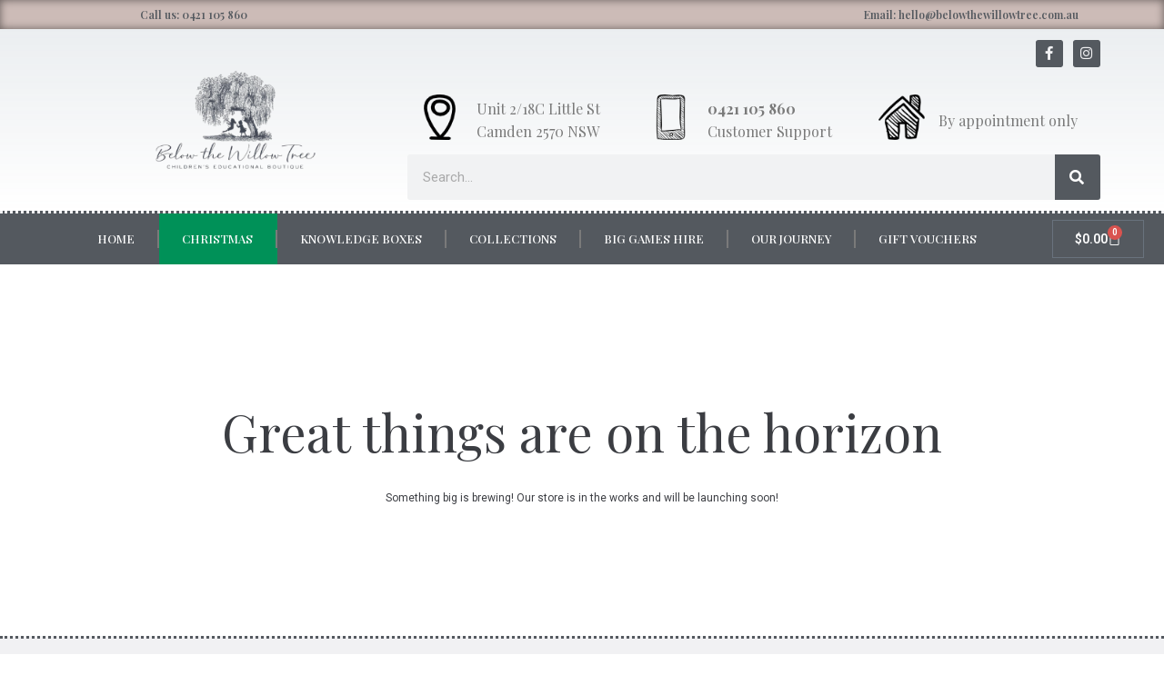

--- FILE ---
content_type: text/html; charset=UTF-8
request_url: https://belowthewillowtree.com.au/product-tag/indigenous/
body_size: 28599
content:
<!DOCTYPE html>
<html lang="en-US">
<head><meta charset="UTF-8"><script>if(navigator.userAgent.match(/MSIE|Internet Explorer/i)||navigator.userAgent.match(/Trident\/7\..*?rv:11/i)){var href=document.location.href;if(!href.match(/[?&]nowprocket/)){if(href.indexOf("?")==-1){if(href.indexOf("#")==-1){document.location.href=href+"?nowprocket=1"}else{document.location.href=href.replace("#","?nowprocket=1#")}}else{if(href.indexOf("#")==-1){document.location.href=href+"&nowprocket=1"}else{document.location.href=href.replace("#","&nowprocket=1#")}}}}</script><script>class RocketLazyLoadScripts{constructor(){this.v="1.2.3",this.triggerEvents=["keydown","mousedown","mousemove","touchmove","touchstart","touchend","wheel"],this.userEventHandler=this._triggerListener.bind(this),this.touchStartHandler=this._onTouchStart.bind(this),this.touchMoveHandler=this._onTouchMove.bind(this),this.touchEndHandler=this._onTouchEnd.bind(this),this.clickHandler=this._onClick.bind(this),this.interceptedClicks=[],window.addEventListener("pageshow",t=>{this.persisted=t.persisted}),window.addEventListener("DOMContentLoaded",()=>{this._preconnect3rdParties()}),this.delayedScripts={normal:[],async:[],defer:[]},this.trash=[],this.allJQueries=[]}_addUserInteractionListener(t){if(document.hidden){t._triggerListener();return}this.triggerEvents.forEach(e=>window.addEventListener(e,t.userEventHandler,{passive:!0})),window.addEventListener("touchstart",t.touchStartHandler,{passive:!0}),window.addEventListener("mousedown",t.touchStartHandler),document.addEventListener("visibilitychange",t.userEventHandler)}_removeUserInteractionListener(){this.triggerEvents.forEach(t=>window.removeEventListener(t,this.userEventHandler,{passive:!0})),document.removeEventListener("visibilitychange",this.userEventHandler)}_onTouchStart(t){"HTML"!==t.target.tagName&&(window.addEventListener("touchend",this.touchEndHandler),window.addEventListener("mouseup",this.touchEndHandler),window.addEventListener("touchmove",this.touchMoveHandler,{passive:!0}),window.addEventListener("mousemove",this.touchMoveHandler),t.target.addEventListener("click",this.clickHandler),this._renameDOMAttribute(t.target,"onclick","rocket-onclick"),this._pendingClickStarted())}_onTouchMove(t){window.removeEventListener("touchend",this.touchEndHandler),window.removeEventListener("mouseup",this.touchEndHandler),window.removeEventListener("touchmove",this.touchMoveHandler,{passive:!0}),window.removeEventListener("mousemove",this.touchMoveHandler),t.target.removeEventListener("click",this.clickHandler),this._renameDOMAttribute(t.target,"rocket-onclick","onclick"),this._pendingClickFinished()}_onTouchEnd(t){window.removeEventListener("touchend",this.touchEndHandler),window.removeEventListener("mouseup",this.touchEndHandler),window.removeEventListener("touchmove",this.touchMoveHandler,{passive:!0}),window.removeEventListener("mousemove",this.touchMoveHandler)}_onClick(t){t.target.removeEventListener("click",this.clickHandler),this._renameDOMAttribute(t.target,"rocket-onclick","onclick"),this.interceptedClicks.push(t),t.preventDefault(),t.stopPropagation(),t.stopImmediatePropagation(),this._pendingClickFinished()}_replayClicks(){window.removeEventListener("touchstart",this.touchStartHandler,{passive:!0}),window.removeEventListener("mousedown",this.touchStartHandler),this.interceptedClicks.forEach(t=>{t.target.dispatchEvent(new MouseEvent("click",{view:t.view,bubbles:!0,cancelable:!0}))})}_waitForPendingClicks(){return new Promise(t=>{this._isClickPending?this._pendingClickFinished=t:t()})}_pendingClickStarted(){this._isClickPending=!0}_pendingClickFinished(){this._isClickPending=!1}_renameDOMAttribute(t,e,r){t.hasAttribute&&t.hasAttribute(e)&&(event.target.setAttribute(r,event.target.getAttribute(e)),event.target.removeAttribute(e))}_triggerListener(){this._removeUserInteractionListener(this),"loading"===document.readyState?document.addEventListener("DOMContentLoaded",this._loadEverythingNow.bind(this)):this._loadEverythingNow()}_preconnect3rdParties(){let t=[];document.querySelectorAll("script[type=rocketlazyloadscript]").forEach(e=>{if(e.hasAttribute("src")){let r=new URL(e.src).origin;r!==location.origin&&t.push({src:r,crossOrigin:e.crossOrigin||"module"===e.getAttribute("data-rocket-type")})}}),t=[...new Map(t.map(t=>[JSON.stringify(t),t])).values()],this._batchInjectResourceHints(t,"preconnect")}async _loadEverythingNow(){this.lastBreath=Date.now(),this._delayEventListeners(this),this._delayJQueryReady(this),this._handleDocumentWrite(),this._registerAllDelayedScripts(),this._preloadAllScripts(),await this._loadScriptsFromList(this.delayedScripts.normal),await this._loadScriptsFromList(this.delayedScripts.defer),await this._loadScriptsFromList(this.delayedScripts.async);try{await this._triggerDOMContentLoaded(),await this._triggerWindowLoad()}catch(t){console.error(t)}window.dispatchEvent(new Event("rocket-allScriptsLoaded")),this._waitForPendingClicks().then(()=>{this._replayClicks()}),this._emptyTrash()}_registerAllDelayedScripts(){document.querySelectorAll("script[type=rocketlazyloadscript]").forEach(t=>{t.hasAttribute("data-rocket-src")?t.hasAttribute("async")&&!1!==t.async?this.delayedScripts.async.push(t):t.hasAttribute("defer")&&!1!==t.defer||"module"===t.getAttribute("data-rocket-type")?this.delayedScripts.defer.push(t):this.delayedScripts.normal.push(t):this.delayedScripts.normal.push(t)})}async _transformScript(t){return new Promise((await this._littleBreath(),navigator.userAgent.indexOf("Firefox/")>0||""===navigator.vendor)?e=>{let r=document.createElement("script");[...t.attributes].forEach(t=>{let e=t.nodeName;"type"!==e&&("data-rocket-type"===e&&(e="type"),"data-rocket-src"===e&&(e="src"),r.setAttribute(e,t.nodeValue))}),t.text&&(r.text=t.text),r.hasAttribute("src")?(r.addEventListener("load",e),r.addEventListener("error",e)):(r.text=t.text,e());try{t.parentNode.replaceChild(r,t)}catch(i){e()}}:async e=>{function r(){t.setAttribute("data-rocket-status","failed"),e()}try{let i=t.getAttribute("data-rocket-type"),n=t.getAttribute("data-rocket-src");t.text,i?(t.type=i,t.removeAttribute("data-rocket-type")):t.removeAttribute("type"),t.addEventListener("load",function r(){t.setAttribute("data-rocket-status","executed"),e()}),t.addEventListener("error",r),n?(t.removeAttribute("data-rocket-src"),t.src=n):t.src="data:text/javascript;base64,"+window.btoa(unescape(encodeURIComponent(t.text)))}catch(s){r()}})}async _loadScriptsFromList(t){let e=t.shift();return e&&e.isConnected?(await this._transformScript(e),this._loadScriptsFromList(t)):Promise.resolve()}_preloadAllScripts(){this._batchInjectResourceHints([...this.delayedScripts.normal,...this.delayedScripts.defer,...this.delayedScripts.async],"preload")}_batchInjectResourceHints(t,e){var r=document.createDocumentFragment();t.forEach(t=>{let i=t.getAttribute&&t.getAttribute("data-rocket-src")||t.src;if(i){let n=document.createElement("link");n.href=i,n.rel=e,"preconnect"!==e&&(n.as="script"),t.getAttribute&&"module"===t.getAttribute("data-rocket-type")&&(n.crossOrigin=!0),t.crossOrigin&&(n.crossOrigin=t.crossOrigin),t.integrity&&(n.integrity=t.integrity),r.appendChild(n),this.trash.push(n)}}),document.head.appendChild(r)}_delayEventListeners(t){let e={};function r(t,r){!function t(r){!e[r]&&(e[r]={originalFunctions:{add:r.addEventListener,remove:r.removeEventListener},eventsToRewrite:[]},r.addEventListener=function(){arguments[0]=i(arguments[0]),e[r].originalFunctions.add.apply(r,arguments)},r.removeEventListener=function(){arguments[0]=i(arguments[0]),e[r].originalFunctions.remove.apply(r,arguments)});function i(t){return e[r].eventsToRewrite.indexOf(t)>=0?"rocket-"+t:t}}(t),e[t].eventsToRewrite.push(r)}function i(t,e){let r=t[e];Object.defineProperty(t,e,{get:()=>r||function(){},set(i){t["rocket"+e]=r=i}})}r(document,"DOMContentLoaded"),r(window,"DOMContentLoaded"),r(window,"load"),r(window,"pageshow"),r(document,"readystatechange"),i(document,"onreadystatechange"),i(window,"onload"),i(window,"onpageshow")}_delayJQueryReady(t){let e;function r(r){if(r&&r.fn&&!t.allJQueries.includes(r)){r.fn.ready=r.fn.init.prototype.ready=function(e){return t.domReadyFired?e.bind(document)(r):document.addEventListener("rocket-DOMContentLoaded",()=>e.bind(document)(r)),r([])};let i=r.fn.on;r.fn.on=r.fn.init.prototype.on=function(){if(this[0]===window){function t(t){return t.split(" ").map(t=>"load"===t||0===t.indexOf("load.")?"rocket-jquery-load":t).join(" ")}"string"==typeof arguments[0]||arguments[0]instanceof String?arguments[0]=t(arguments[0]):"object"==typeof arguments[0]&&Object.keys(arguments[0]).forEach(e=>{let r=arguments[0][e];delete arguments[0][e],arguments[0][t(e)]=r})}return i.apply(this,arguments),this},t.allJQueries.push(r)}e=r}r(window.jQuery),Object.defineProperty(window,"jQuery",{get:()=>e,set(t){r(t)}})}async _triggerDOMContentLoaded(){this.domReadyFired=!0,await this._littleBreath(),document.dispatchEvent(new Event("rocket-DOMContentLoaded")),await this._littleBreath(),window.dispatchEvent(new Event("rocket-DOMContentLoaded")),await this._littleBreath(),document.dispatchEvent(new Event("rocket-readystatechange")),await this._littleBreath(),document.rocketonreadystatechange&&document.rocketonreadystatechange()}async _triggerWindowLoad(){await this._littleBreath(),window.dispatchEvent(new Event("rocket-load")),await this._littleBreath(),window.rocketonload&&window.rocketonload(),await this._littleBreath(),this.allJQueries.forEach(t=>t(window).trigger("rocket-jquery-load")),await this._littleBreath();let t=new Event("rocket-pageshow");t.persisted=this.persisted,window.dispatchEvent(t),await this._littleBreath(),window.rocketonpageshow&&window.rocketonpageshow({persisted:this.persisted})}_handleDocumentWrite(){let t=new Map;document.write=document.writeln=function(e){let r=document.currentScript;r||console.error("WPRocket unable to document.write this: "+e);let i=document.createRange(),n=r.parentElement,s=t.get(r);void 0===s&&(s=r.nextSibling,t.set(r,s));let a=document.createDocumentFragment();i.setStart(a,0),a.appendChild(i.createContextualFragment(e)),n.insertBefore(a,s)}}async _littleBreath(){Date.now()-this.lastBreath>45&&(await this._requestAnimFrame(),this.lastBreath=Date.now())}async _requestAnimFrame(){return document.hidden?new Promise(t=>setTimeout(t)):new Promise(t=>requestAnimationFrame(t))}_emptyTrash(){this.trash.forEach(t=>t.remove())}static run(){let t=new RocketLazyLoadScripts;t._addUserInteractionListener(t)}}RocketLazyLoadScripts.run();</script>

<link rel="profile" href="http://gmpg.org/xfn/11">
<link rel="pingback" href="https://belowthewillowtree.com.au/xmlrpc.php">

<meta name="viewport" content="width=device-width, initial-scale=1" />
<meta name="viewport" content="width=device-width, initial-scale=1" />
<meta name='robots' content='index, follow, max-image-preview:large, max-snippet:-1, max-video-preview:-1' />

<!-- Google Tag Manager for WordPress by gtm4wp.com -->
<script data-cfasync="false" data-pagespeed-no-defer>
	var gtm4wp_datalayer_name = "dataLayer";
	var dataLayer = dataLayer || [];
	const gtm4wp_use_sku_instead = 1;
	const gtm4wp_currency = 'AUD';
	const gtm4wp_product_per_impression = 10;
	const gtm4wp_clear_ecommerce = false;
</script>
<!-- End Google Tag Manager for WordPress by gtm4wp.com -->
	<!-- This site is optimized with the Yoast SEO plugin v25.6 - https://yoast.com/wordpress/plugins/seo/ -->
	<title>Indigenous Archives - Below The Willow Tree</title><link rel="preload" as="style" href="https://fonts.googleapis.com/css?family=Roboto%3A400%7CPlayfair%20Display%3A400%2C300%2C500%7CMontserrat%3A700%7CLato%3A900%7CRoboto%3A100%2C100italic%2C200%2C200italic%2C300%2C300italic%2C400%2C400italic%2C500%2C500italic%2C600%2C600italic%2C700%2C700italic%2C800%2C800italic%2C900%2C900italic%7CRoboto%20Slab%3A100%2C100italic%2C200%2C200italic%2C300%2C300italic%2C400%2C400italic%2C500%2C500italic%2C600%2C600italic%2C700%2C700italic%2C800%2C800italic%2C900%2C900italic%7CPlayfair%20Display%3A100%2C100italic%2C200%2C200italic%2C300%2C300italic%2C400%2C400italic%2C500%2C500italic%2C600%2C600italic%2C700%2C700italic%2C800%2C800italic%2C900%2C900italic&#038;subset=latin&#038;display=swap" /><link rel="stylesheet" href="https://fonts.googleapis.com/css?family=Roboto%3A400%7CPlayfair%20Display%3A400%2C300%2C500%7CMontserrat%3A700%7CLato%3A900%7CRoboto%3A100%2C100italic%2C200%2C200italic%2C300%2C300italic%2C400%2C400italic%2C500%2C500italic%2C600%2C600italic%2C700%2C700italic%2C800%2C800italic%2C900%2C900italic%7CRoboto%20Slab%3A100%2C100italic%2C200%2C200italic%2C300%2C300italic%2C400%2C400italic%2C500%2C500italic%2C600%2C600italic%2C700%2C700italic%2C800%2C800italic%2C900%2C900italic%7CPlayfair%20Display%3A100%2C100italic%2C200%2C200italic%2C300%2C300italic%2C400%2C400italic%2C500%2C500italic%2C600%2C600italic%2C700%2C700italic%2C800%2C800italic%2C900%2C900italic&#038;subset=latin&#038;display=swap" media="print" onload="this.media='all'" /><noscript><link rel="stylesheet" href="https://fonts.googleapis.com/css?family=Roboto%3A400%7CPlayfair%20Display%3A400%2C300%2C500%7CMontserrat%3A700%7CLato%3A900%7CRoboto%3A100%2C100italic%2C200%2C200italic%2C300%2C300italic%2C400%2C400italic%2C500%2C500italic%2C600%2C600italic%2C700%2C700italic%2C800%2C800italic%2C900%2C900italic%7CRoboto%20Slab%3A100%2C100italic%2C200%2C200italic%2C300%2C300italic%2C400%2C400italic%2C500%2C500italic%2C600%2C600italic%2C700%2C700italic%2C800%2C800italic%2C900%2C900italic%7CPlayfair%20Display%3A100%2C100italic%2C200%2C200italic%2C300%2C300italic%2C400%2C400italic%2C500%2C500italic%2C600%2C600italic%2C700%2C700italic%2C800%2C800italic%2C900%2C900italic&#038;subset=latin&#038;display=swap" /></noscript>
	<link rel="canonical" href="https://belowthewillowtree.com.au/product-tag/indigenous/" />
	<meta property="og:locale" content="en_US" />
	<meta property="og:type" content="article" />
	<meta property="og:title" content="Indigenous Archives - Below The Willow Tree" />
	<meta property="og:url" content="https://belowthewillowtree.com.au/product-tag/indigenous/" />
	<meta property="og:site_name" content="Below The Willow Tree" />
	<meta property="og:image" content="https://belowthewillowtree.com.au/wp-content/uploads/2020/02/BTWT-Logo-500x500-trans.png" />
	<meta property="og:image:width" content="500" />
	<meta property="og:image:height" content="500" />
	<meta property="og:image:type" content="image/png" />
	<meta name="twitter:card" content="summary_large_image" />
	<script type="application/ld+json" class="yoast-schema-graph">{"@context":"https://schema.org","@graph":[{"@type":"CollectionPage","@id":"https://belowthewillowtree.com.au/product-tag/indigenous/","url":"https://belowthewillowtree.com.au/product-tag/indigenous/","name":"Indigenous Archives - Below The Willow Tree","isPartOf":{"@id":"https://belowthewillowtree.com.au/#website"},"primaryImageOfPage":{"@id":"https://belowthewillowtree.com.au/product-tag/indigenous/#primaryimage"},"image":{"@id":"https://belowthewillowtree.com.au/product-tag/indigenous/#primaryimage"},"thumbnailUrl":"https://belowthewillowtree.com.au/wp-content/uploads/2024/06/KB02-scaled.jpg","breadcrumb":{"@id":"https://belowthewillowtree.com.au/product-tag/indigenous/#breadcrumb"},"inLanguage":"en-US"},{"@type":"ImageObject","inLanguage":"en-US","@id":"https://belowthewillowtree.com.au/product-tag/indigenous/#primaryimage","url":"https://belowthewillowtree.com.au/wp-content/uploads/2024/06/KB02-scaled.jpg","contentUrl":"https://belowthewillowtree.com.au/wp-content/uploads/2024/06/KB02-scaled.jpg","width":2560,"height":1920},{"@type":"BreadcrumbList","@id":"https://belowthewillowtree.com.au/product-tag/indigenous/#breadcrumb","itemListElement":[{"@type":"ListItem","position":1,"name":"Home","item":"https://belowthewillowtree.com.au/"},{"@type":"ListItem","position":2,"name":"Indigenous"}]},{"@type":"WebSite","@id":"https://belowthewillowtree.com.au/#website","url":"https://belowthewillowtree.com.au/","name":"Below The Willow Tree","description":"Children&#039;s Educational Boutique","publisher":{"@id":"https://belowthewillowtree.com.au/#organization"},"potentialAction":[{"@type":"SearchAction","target":{"@type":"EntryPoint","urlTemplate":"https://belowthewillowtree.com.au/?s={search_term_string}"},"query-input":{"@type":"PropertyValueSpecification","valueRequired":true,"valueName":"search_term_string"}}],"inLanguage":"en-US"},{"@type":"Organization","@id":"https://belowthewillowtree.com.au/#organization","name":"Below The Willow Tree","url":"https://belowthewillowtree.com.au/","logo":{"@type":"ImageObject","inLanguage":"en-US","@id":"https://belowthewillowtree.com.au/#/schema/logo/image/","url":"https://belowthewillowtree.com.au/wp-content/uploads/2020/02/BTWT-Logo-500x500-trans.png","contentUrl":"https://belowthewillowtree.com.au/wp-content/uploads/2020/02/BTWT-Logo-500x500-trans.png","width":500,"height":500,"caption":"Below The Willow Tree"},"image":{"@id":"https://belowthewillowtree.com.au/#/schema/logo/image/"},"sameAs":["https://www.facebook.com/belowthewillowtree.com.au","https://www.instagram.com/below.the.willow.tree/"]}]}</script>
	<!-- / Yoast SEO plugin. -->


<title>Indigenous Archives - Below The Willow Tree</title>
<link rel='dns-prefetch' href='//static.klaviyo.com' />
<link rel='dns-prefetch' href='//static.zip.co' />
<link rel='dns-prefetch' href='//fonts.googleapis.com' />
<link rel='dns-prefetch' href='//klaviyo.com' />
<link rel='dns-prefetch' href='//smushcdn.com' />
<link rel='dns-prefetch' href='//gstatic.com' />
<link rel='dns-prefetch' href='//googletagmanager.com' />
<link rel='dns-prefetch' href='//google.com' />
<link rel='dns-prefetch' href='//zipmoney.com.au' />
<link rel='dns-prefetch' href='//doubleclick.net' />
<link rel='dns-prefetch' href='//googleapis.com' />
<link rel='dns-prefetch' href='//google.com.au' />
<link rel='dns-prefetch' href='//wpmudev.com' />
<link rel='dns-prefetch' href='//wpmucdn.com' />
<link rel='dns-prefetch' href='//zip.co' />
<link rel='dns-prefetch' href='//static-tracking.klaviyo.com' />
<link rel='dns-prefetch' href='//bpi.zip.co' />
<link rel='dns-prefetch' href='//fonts.gstatic.com' />
<link rel='dns-prefetch' href='//api.zipmoney.com.au' />
<link rel='dns-prefetch' href='//static-forms.klaviyo.com' />
<link rel='dns-prefetch' href='//a.klaviyo.com' />
<link rel='dns-prefetch' href='//b2976164.smushcdn.com' />
<link href='https://fonts.gstatic.com' crossorigin rel='preconnect' />
<link href='//hb.wpmucdn.com' rel='preconnect' />
<link href='http://fonts.googleapis.com' rel='preconnect' />
<link href='//fonts.gstatic.com' crossorigin='' rel='preconnect' />
<link rel="alternate" type="application/rss+xml" title="Below The Willow Tree &raquo; Feed" href="https://belowthewillowtree.com.au/feed/" />
<link rel="alternate" type="application/rss+xml" title="Below The Willow Tree &raquo; Comments Feed" href="https://belowthewillowtree.com.au/comments/feed/" />
<link rel="alternate" type="application/rss+xml" title="Below The Willow Tree &raquo; Indigenous Tag Feed" href="https://belowthewillowtree.com.au/product-tag/indigenous/feed/" />
<style id='wp-img-auto-sizes-contain-inline-css' type='text/css'>
img:is([sizes=auto i],[sizes^="auto," i]){contain-intrinsic-size:3000px 1500px}
/*# sourceURL=wp-img-auto-sizes-contain-inline-css */
</style>
<link data-minify="1" rel='stylesheet' id='woocommerce-smart-coupons-available-coupons-block-css' href='https://belowthewillowtree.com.au/wp-content/cache/min/1/wp-content/plugins/woocommerce-smart-coupons/blocks/build/style-woocommerce-smart-coupons-available-coupons-block.css?ver=1766467947' type='text/css' media='all' />
<link rel='stylesheet' id='wp-components-css' href='https://belowthewillowtree.com.au/wp-includes/css/dist/components/style.min.css' type='text/css' media='all' />
<link data-minify="1" rel='stylesheet' id='woocommerce-smart-coupons-send-coupon-form-block-css' href='https://belowthewillowtree.com.au/wp-content/cache/min/1/wp-content/plugins/woocommerce-smart-coupons/blocks/build/style-woocommerce-smart-coupons-send-coupon-form-block.css?ver=1766467947' type='text/css' media='all' />
<link rel='stylesheet' id='wp-block-library-css' href='https://belowthewillowtree.com.au/wp-includes/css/dist/block-library/style.min.css' type='text/css' media='all' />
<style id='classic-theme-styles-inline-css' type='text/css'>
/*! This file is auto-generated */
.wp-block-button__link{color:#fff;background-color:#32373c;border-radius:9999px;box-shadow:none;text-decoration:none;padding:calc(.667em + 2px) calc(1.333em + 2px);font-size:1.125em}.wp-block-file__button{background:#32373c;color:#fff;text-decoration:none}
/*# sourceURL=/wp-includes/css/classic-themes.min.css */
</style>
<style id='wp-block-template-skip-link-inline-css' type='text/css'>

		.skip-link.screen-reader-text {
			border: 0;
			clip-path: inset(50%);
			height: 1px;
			margin: -1px;
			overflow: hidden;
			padding: 0;
			position: absolute !important;
			width: 1px;
			word-wrap: normal !important;
		}

		.skip-link.screen-reader-text:focus {
			background-color: #eee;
			clip-path: none;
			color: #444;
			display: block;
			font-size: 1em;
			height: auto;
			left: 5px;
			line-height: normal;
			padding: 15px 23px 14px;
			text-decoration: none;
			top: 5px;
			width: auto;
			z-index: 100000;
		}
/*# sourceURL=wp-block-template-skip-link-inline-css */
</style>
<link data-minify="1" rel='stylesheet' id='addressfinder-woocommerce-css' href='https://belowthewillowtree.com.au/wp-content/cache/min/1/wp-content/plugins/addressfinder-woo/addressfinder-styles.css?ver=1766467947' type='text/css' media='all' />
<link rel='stylesheet' id='wcrp-rental-products-public-css' href='https://belowthewillowtree.com.au/wp-content/plugins/wcrp-rental-products/assets/css/public.min.css' type='text/css' media='all' />
<style id='woocommerce-inline-inline-css' type='text/css'>
.woocommerce form .form-row .required { visibility: visible; }
/*# sourceURL=woocommerce-inline-inline-css */
</style>
<link data-minify="1" rel='stylesheet' id='laybuy_css-css' href='https://belowthewillowtree.com.au/wp-content/cache/min/1/wp-content/plugins/laybuy-gateway-for-woocommerce/assets/css/laybuy.css?ver=1766467947' type='text/css' media='all' />
<link data-minify="1" rel='stylesheet' id='wc-zipmoney-style-css' href='https://belowthewillowtree.com.au/wp-content/cache/min/1/wp-content/plugins/zipmoney-payments-woocommerce/assets/css/woocommerce-zipmoney-payment-front.css?ver=1766467947' type='text/css' media='all' />
<link data-minify="1" rel='stylesheet' id='font-awesome-css' href='https://belowthewillowtree.com.au/wp-content/cache/min/1/wp-content/plugins/elementor/assets/lib/font-awesome/css/font-awesome.min.css?ver=1766467947' type='text/css' media='all' />
<link rel='stylesheet' id='kava-parent-theme-style-css' href='https://belowthewillowtree.com.au/wp-content/themes/kava/style.css' type='text/css' media='all' />
<link data-minify="1" rel='stylesheet' id='kava-theme-style-css' href='https://belowthewillowtree.com.au/wp-content/cache/min/1/wp-content/themes/moonflower/style.css?ver=1766467947' type='text/css' media='all' />
<link rel='stylesheet' id='kava-theme-main-style-css' href='https://belowthewillowtree.com.au/wp-content/themes/kava/theme.css' type='text/css' media='all' />
<link data-minify="1" rel='stylesheet' id='kava-theme-dynamic-style-css' href='https://belowthewillowtree.com.au/wp-content/cache/min/1/wp-content/uploads/kava/dynamic-style.css?ver=1766467947' type='text/css' media='all' />
<link rel='stylesheet' id='blog-layouts-module-css' href='https://belowthewillowtree.com.au/wp-content/themes/kava/inc/modules/blog-layouts/assets/css/blog-layouts-module.css' type='text/css' media='all' />
<link rel='stylesheet' id='kava-woocommerce-style-css' href='https://belowthewillowtree.com.au/wp-content/themes/kava/inc/modules/woo/assets/css/woo-module.css' type='text/css' media='all' />

<link data-minify="1" rel='stylesheet' id='elementor-icons-css' href='https://belowthewillowtree.com.au/wp-content/cache/min/1/wp-content/plugins/elementor/assets/lib/eicons/css/elementor-icons.min.css?ver=1766467947' type='text/css' media='all' />
<link rel='stylesheet' id='elementor-frontend-css' href='https://belowthewillowtree.com.au/wp-content/plugins/elementor/assets/css/frontend-lite.min.css' type='text/css' media='all' />
<link data-minify="1" rel='stylesheet' id='swiper-css' href='https://belowthewillowtree.com.au/wp-content/cache/min/1/wp-content/plugins/elementor/assets/lib/swiper/v8/css/swiper.min.css?ver=1766467947' type='text/css' media='all' />
<link rel='stylesheet' id='elementor-post-1-css' href='https://belowthewillowtree.com.au/wp-content/uploads/elementor/css/post-1.css' type='text/css' media='all' />
<link rel='stylesheet' id='elementor-pro-css' href='https://belowthewillowtree.com.au/wp-content/plugins/elementor-pro/assets/css/frontend-lite.min.css' type='text/css' media='all' />
<link rel='stylesheet' id='elementor-global-css' href='https://belowthewillowtree.com.au/wp-content/uploads/elementor/css/global.css' type='text/css' media='all' />
<link rel='stylesheet' id='elementor-post-90111-css' href='https://belowthewillowtree.com.au/wp-content/uploads/elementor/css/post-90111.css' type='text/css' media='all' />
<link rel='stylesheet' id='elementor-post-90113-css' href='https://belowthewillowtree.com.au/wp-content/uploads/elementor/css/post-90113.css' type='text/css' media='all' />
<link rel='stylesheet' id='elementor-post-90108-css' href='https://belowthewillowtree.com.au/wp-content/uploads/elementor/css/post-90108.css' type='text/css' media='all' />

<link rel='stylesheet' id='elementor-icons-shared-0-css' href='https://belowthewillowtree.com.au/wp-content/plugins/elementor/assets/lib/font-awesome/css/fontawesome.min.css' type='text/css' media='all' />
<link data-minify="1" rel='stylesheet' id='elementor-icons-fa-brands-css' href='https://belowthewillowtree.com.au/wp-content/cache/min/1/wp-content/plugins/elementor/assets/lib/font-awesome/css/brands.min.css?ver=1766467947' type='text/css' media='all' />
<link data-minify="1" rel='stylesheet' id='elementor-icons-fa-solid-css' href='https://belowthewillowtree.com.au/wp-content/cache/min/1/wp-content/plugins/elementor/assets/lib/font-awesome/css/solid.min.css?ver=1766467947' type='text/css' media='all' />
<link rel="preconnect" href="https://fonts.gstatic.com/" crossorigin><script type="rocketlazyloadscript" data-rocket-type="text/javascript" data-rocket-src="https://belowthewillowtree.com.au/wp-includes/js/jquery/jquery.min.js" id="jquery-core-js" defer></script>
<script type="rocketlazyloadscript" data-rocket-type="text/javascript" data-rocket-src="https://belowthewillowtree.com.au/wp-includes/js/jquery/jquery-migrate.min.js" id="jquery-migrate-js" defer></script>
<script type="rocketlazyloadscript" data-rocket-type="text/javascript" data-rocket-src="https://belowthewillowtree.com.au/wp-content/plugins/woocommerce/assets/js/jquery-blockui/jquery.blockUI.min.js" id="jquery-blockui-js" defer="defer" data-wp-strategy="defer"></script>
<script type="text/javascript" id="wc-add-to-cart-js-extra">
/* <![CDATA[ */
var wc_add_to_cart_params = {"ajax_url":"/wp-admin/admin-ajax.php","wc_ajax_url":"/?wc-ajax=%%endpoint%%","i18n_view_cart":"View cart","cart_url":"https://belowthewillowtree.com.au/cart/","is_cart":"","cart_redirect_after_add":"no"};
//# sourceURL=wc-add-to-cart-js-extra
/* ]]> */
</script>
<script type="rocketlazyloadscript" data-rocket-type="text/javascript" data-rocket-src="https://belowthewillowtree.com.au/wp-content/plugins/woocommerce/assets/js/frontend/add-to-cart.min.js" id="wc-add-to-cart-js" defer="defer" data-wp-strategy="defer"></script>
<script type="rocketlazyloadscript" data-rocket-type="text/javascript" data-rocket-src="https://belowthewillowtree.com.au/wp-content/plugins/woocommerce/assets/js/js-cookie/js.cookie.min.js" id="js-cookie-js" defer="defer" data-wp-strategy="defer"></script>
<script type="text/javascript" id="woocommerce-js-extra">
/* <![CDATA[ */
var woocommerce_params = {"ajax_url":"/wp-admin/admin-ajax.php","wc_ajax_url":"/?wc-ajax=%%endpoint%%"};
//# sourceURL=woocommerce-js-extra
/* ]]> */
</script>
<script type="rocketlazyloadscript" data-rocket-type="text/javascript" data-rocket-src="https://belowthewillowtree.com.au/wp-content/plugins/woocommerce/assets/js/frontend/woocommerce.min.js" id="woocommerce-js" defer="defer" data-wp-strategy="defer"></script>
<script type="rocketlazyloadscript" data-minify="1" data-rocket-type="text/javascript" async data-rocket-src="https://belowthewillowtree.com.au/wp-content/cache/min/1/lib/js/zm-widget-js/dist/zip-widget.min.js?ver=1728930152"></script><script type="rocketlazyloadscript" data-rocket-type="text/javascript" id="wc-settings-dep-in-header-js-after">
/* <![CDATA[ */
console.warn( "Scripts that have a dependency on [wc-settings, wc-blocks-checkout] must be loaded in the footer, klaviyo-klaviyo-checkout-block-editor-script was registered to load in the header, but has been switched to load in the footer instead. See https://github.com/woocommerce/woocommerce-gutenberg-products-block/pull/5059" );
console.warn( "Scripts that have a dependency on [wc-settings, wc-blocks-checkout] must be loaded in the footer, klaviyo-klaviyo-checkout-block-view-script was registered to load in the header, but has been switched to load in the footer instead. See https://github.com/woocommerce/woocommerce-gutenberg-products-block/pull/5059" );
//# sourceURL=wc-settings-dep-in-header-js-after
/* ]]> */
</script>
<link rel="https://api.w.org/" href="https://belowthewillowtree.com.au/wp-json/" /><link rel="alternate" title="JSON" type="application/json" href="https://belowthewillowtree.com.au/wp-json/wp/v2/product_tag/541" /><link rel="EditURI" type="application/rsd+xml" title="RSD" href="https://belowthewillowtree.com.au/xmlrpc.php?rsd" />
<meta name="generator" content="WordPress 6.9" />
<meta name="generator" content="WooCommerce 9.3.5" />

<!-- Google Tag Manager for WordPress by gtm4wp.com -->
<!-- GTM Container placement set to automatic -->
<script data-cfasync="false" data-pagespeed-no-defer>
	var dataLayer_content = {"pagePostType":"product","pagePostType2":"tax-product","pageCategory":[],"customerTotalOrders":0,"customerTotalOrderValue":0,"customerFirstName":"","customerLastName":"","customerBillingFirstName":"","customerBillingLastName":"","customerBillingCompany":"","customerBillingAddress1":"","customerBillingAddress2":"","customerBillingCity":"","customerBillingState":"","customerBillingPostcode":"","customerBillingCountry":"","customerBillingEmail":"","customerBillingEmailHash":"","customerBillingPhone":"","customerShippingFirstName":"","customerShippingLastName":"","customerShippingCompany":"","customerShippingAddress1":"","customerShippingAddress2":"","customerShippingCity":"","customerShippingState":"","customerShippingPostcode":"","customerShippingCountry":""};
	dataLayer.push( dataLayer_content );
</script>
<script data-cfasync="false" data-pagespeed-no-defer>
(function(w,d,s,l,i){w[l]=w[l]||[];w[l].push({'gtm.start':
new Date().getTime(),event:'gtm.js'});var f=d.getElementsByTagName(s)[0],
j=d.createElement(s),dl=l!='dataLayer'?'&l='+l:'';j.async=true;j.src=
'//www.googletagmanager.com/gtm.js?id='+i+dl;f.parentNode.insertBefore(j,f);
})(window,document,'script','dataLayer','GTM-T8STRV5');
</script>
<!-- End Google Tag Manager for WordPress by gtm4wp.com -->		<script type="rocketlazyloadscript">
			document.documentElement.className = document.documentElement.className.replace('no-js', 'js');
		</script>
			<noscript><style>.woocommerce-product-gallery{ opacity: 1 !important; }</style></noscript>
	<meta name="generator" content="Elementor 3.23.4; features: e_optimized_css_loading, additional_custom_breakpoints, e_optimized_control_loading, e_element_cache; settings: css_print_method-external, google_font-enabled, font_display-auto">
<style type="text/css">.recentcomments a{display:inline !important;padding:0 !important;margin:0 !important;}</style><style class='wp-fonts-local' type='text/css'>
@font-face{font-family:Inter;font-style:normal;font-weight:300 900;font-display:fallback;src:url('https://belowthewillowtree.com.au/wp-content/plugins/woocommerce/assets/fonts/Inter-VariableFont_slnt,wght.woff2') format('woff2');font-stretch:normal;}
@font-face{font-family:Cardo;font-style:normal;font-weight:400;font-display:fallback;src:url('https://belowthewillowtree.com.au/wp-content/plugins/woocommerce/assets/fonts/cardo_normal_400.woff2') format('woff2');}
</style>
<link rel="icon" href="https://b2976164.smushcdn.com/2976164/wp-content/uploads/2021/07/cropped-202662520_4319882121377249_5193883423509887711_n-32x32.jpg?lossy=1&strip=1&webp=1" sizes="32x32" />
<link rel="icon" href="https://b2976164.smushcdn.com/2976164/wp-content/uploads/2021/07/cropped-202662520_4319882121377249_5193883423509887711_n-192x192.jpg?lossy=1&strip=1&webp=1" sizes="192x192" />
<link rel="apple-touch-icon" href="https://b2976164.smushcdn.com/2976164/wp-content/uploads/2021/07/cropped-202662520_4319882121377249_5193883423509887711_n-180x180.jpg?lossy=1&strip=1&webp=1" />
<meta name="msapplication-TileImage" content="https://belowthewillowtree.com.au/wp-content/uploads/2021/07/cropped-202662520_4319882121377249_5193883423509887711_n-270x270.jpg" />
		<style type="text/css" id="wp-custom-css">
			.woocommerce-cart .cart-collaterals {
	padding: 5px 5px 5px;
}

.woocommerce-checkout .woocommerce-checkout-review-order table tr th:last-child, .woocommerce-checkout .woocommerce-checkout-review-order table tr td:last-child {
	width: 100%;
}

.woocommerce-checkout .woocommerce-checkout-review-order table tfoot tr td {
	padding: 7px 0px;
}

.wc_payment_methods li.payment_method_paypal {
	flex-wrap: nowrap;
}
.woocommerce-cart .cart-collaterals table tr th {
	padding-right: 5px;
}

.woocommerce-checkout .woocommerce {max-width: 100% !important; font-family:'Playfair Display', serif;}

.woocommerce-checkout .woocommerce h3 {font-weight:bold; font-size:24px; font-family:'Playfair Display', serif; border-bottom: 2px solid black;}

.product-total {width: 50% !important;}

.woocommerce-checkout-review-order {font-size: 12px;}

.woocommerce-Price-amount {font-size: 14px !important;}

.woocommerce-shipping-methods label {padding-left: 5px;}

.wc_payment_method {padding-bottom: 10px;}

.wc_payment_method label img {margin-left: 15px;}

.stripe-icon {margin-left: 10px !important;}

/* .wc-stripe-elements-field {margin-right: 15px; padding: 15px; width: 150px} */

.woocommerce-input-wrapper .checkbox { padding-left:30px;}

.wc-credit-card-form.wc-payment-form { display: block;}

@media (max-width:320px)  { /* smartphones, portrait iPhone, portrait 480x320 phones (Android) */

	ul.products.columns-4 li.product {
		flex: 0 0 100%;
		max-width: 100%;
	}
	
	.elementor-products-grid ul.products.elementor-grid {
		display: block;
	}
	
}

@media (max-width:481px)  { /* smartphones, portrait iPhone, portrait 480x320 phones (Android) */

	ul.products.columns-4 li.product {
		flex: 0 0 100%;
		max-width: 100%;
	}
	
	.elementor-products-grid ul.products.elementor-grid {
		display: block;
	}
	
}

@media only screen and (max-width: 520px) {
.wp-block-media-text {
	display: block;
}
.wp-block-media-text .wp-block-media-text__media {
	margin: 20px 0;
}
}		</style>
		</head>

<body class="archive tax-product_tag term-indigenous term-541 wp-custom-logo wp-theme-kava wp-child-theme-moonflower theme-kava woocommerce woocommerce-page woocommerce-no-js hfeed layout-fullwidth blog-default sidebar_enabled position-one-left-sidebar sidebar-1-3 woocommerce-active elementor-default elementor-kit-1 elementor-page-90108">

<!-- GTM Container placement set to automatic -->
<!-- Google Tag Manager (noscript) -->
				<noscript><iframe src="https://www.googletagmanager.com/ns.html?id=GTM-T8STRV5" height="0" width="0" style="display:none;visibility:hidden" aria-hidden="true" loading="lazy"></iframe></noscript>
<!-- End Google Tag Manager (noscript) --><!-- Google Tag Manager (noscript) -->
<noscript><iframe src="https://www.googletagmanager.com/ns.html?id=GTM-T8STRV5"
height="0" width="0" style="display:none;visibility:hidden" loading="lazy"></iframe></noscript>
<!-- End Google Tag Manager (noscript) -->

<!-- Google tag (gtag.js) -->
<script async src="https://www.googletagmanager.com/gtag/js?id=AW-10796264004"></script>
<script>
  window.dataLayer = window.dataLayer || [];
  function gtag(){dataLayer.push(arguments);}
  gtag('js', new Date());

  gtag('config', 'AW-10796264004');
</script>
<div id="page" class="site">
	<a class="skip-link screen-reader-text" href="#content">Skip to content</a>
	<header id="masthead" class="site-header ">
				<div data-elementor-type="header" data-elementor-id="90111" class="elementor elementor-90111 elementor-location-header" data-elementor-post-type="elementor_library">
					<section class="elementor-section elementor-top-section elementor-element elementor-element-304f6a3f elementor-section-content-middle elementor-section-boxed elementor-section-height-default elementor-section-height-default" data-id="304f6a3f" data-element_type="section" data-settings="{&quot;background_background&quot;:&quot;classic&quot;,&quot;sticky&quot;:&quot;top&quot;,&quot;sticky_on&quot;:[&quot;desktop&quot;,&quot;tablet&quot;,&quot;mobile&quot;],&quot;sticky_offset&quot;:0,&quot;sticky_effects_offset&quot;:0}">
						<div class="elementor-container elementor-column-gap-default">
					<div class="elementor-column elementor-col-25 elementor-top-column elementor-element elementor-element-147ae7cd" data-id="147ae7cd" data-element_type="column">
			<div class="elementor-widget-wrap elementor-element-populated">
						<div class="elementor-element elementor-element-9f5543 elementor-widget elementor-widget-heading" data-id="9f5543" data-element_type="widget" data-widget_type="heading.default">
				<div class="elementor-widget-container">
			<style>/*! elementor - v3.23.0 - 05-08-2024 */
.elementor-heading-title{padding:0;margin:0;line-height:1}.elementor-widget-heading .elementor-heading-title[class*=elementor-size-]>a{color:inherit;font-size:inherit;line-height:inherit}.elementor-widget-heading .elementor-heading-title.elementor-size-small{font-size:15px}.elementor-widget-heading .elementor-heading-title.elementor-size-medium{font-size:19px}.elementor-widget-heading .elementor-heading-title.elementor-size-large{font-size:29px}.elementor-widget-heading .elementor-heading-title.elementor-size-xl{font-size:39px}.elementor-widget-heading .elementor-heading-title.elementor-size-xxl{font-size:59px}</style><p class="elementor-heading-title elementor-size-default"><a href="tel:0421%20105%20860">Call us: 0421 105 860</a></p>		</div>
				</div>
					</div>
		</div>
				<div class="elementor-column elementor-col-50 elementor-top-column elementor-element elementor-element-4c9dd8ce" data-id="4c9dd8ce" data-element_type="column">
			<div class="elementor-widget-wrap elementor-element-populated">
							</div>
		</div>
				<div class="elementor-column elementor-col-25 elementor-top-column elementor-element elementor-element-6ddb893f" data-id="6ddb893f" data-element_type="column">
			<div class="elementor-widget-wrap elementor-element-populated">
						<div class="elementor-element elementor-element-7c174484 elementor-widget elementor-widget-heading" data-id="7c174484" data-element_type="widget" data-widget_type="heading.default">
				<div class="elementor-widget-container">
			<p class="elementor-heading-title elementor-size-default"><a href="mailto:hello@belowthewillowtree.com.au">Email: hello@belowthewillowtree.com.au</a></p>		</div>
				</div>
					</div>
		</div>
					</div>
		</section>
				<section class="elementor-section elementor-top-section elementor-element elementor-element-11b689fd elementor-section-height-min-height elementor-section-content-middle elementor-section-boxed elementor-section-height-default elementor-section-items-middle" data-id="11b689fd" data-element_type="section" data-settings="{&quot;background_background&quot;:&quot;gradient&quot;}">
						<div class="elementor-container elementor-column-gap-no">
					<div class="elementor-column elementor-col-50 elementor-top-column elementor-element elementor-element-7d6a487" data-id="7d6a487" data-element_type="column">
			<div class="elementor-widget-wrap elementor-element-populated">
						<div class="elementor-element elementor-element-4559662 elementor-widget elementor-widget-theme-site-logo elementor-widget-image" data-id="4559662" data-element_type="widget" data-widget_type="theme-site-logo.default">
				<div class="elementor-widget-container">
			<style>/*! elementor - v3.23.0 - 05-08-2024 */
.elementor-widget-image{text-align:center}.elementor-widget-image a{display:inline-block}.elementor-widget-image a img[src$=".svg"]{width:48px}.elementor-widget-image img{vertical-align:middle;display:inline-block}</style>						<a href="https://belowthewillowtree.com.au">
			<img fetchpriority="high" width="250" height="250" src="https://b2976164.smushcdn.com/2976164/wp-content/uploads/2020/02/BTWT-Logo-250x250-trans.png?lossy=1&strip=1&webp=1" class="attachment-medium size-medium wp-image-85773" alt="" srcset="https://b2976164.smushcdn.com/2976164/wp-content/uploads/2020/02/BTWT-Logo-250x250-trans.png?lossy=1&strip=1&webp=1 250w, https://b2976164.smushcdn.com/2976164/wp-content/uploads/2020/02/BTWT-Logo-250x250-trans-100x100.png?lossy=1&strip=1&webp=1 100w, https://b2976164.smushcdn.com/2976164/wp-content/uploads/2020/02/BTWT-Logo-250x250-trans-150x150.png?lossy=1&strip=1&webp=1 150w, https://b2976164.smushcdn.com/2976164/wp-content/uploads/2020/02/BTWT-Logo-250x250-trans-230x230.png?lossy=1&strip=1&webp=1 230w" sizes="(max-width: 250px) 100vw, 250px" />				</a>
									</div>
				</div>
					</div>
		</div>
				<div class="elementor-column elementor-col-50 elementor-top-column elementor-element elementor-element-6057830a" data-id="6057830a" data-element_type="column">
			<div class="elementor-widget-wrap elementor-element-populated">
						<div class="elementor-element elementor-element-512fa40e e-grid-align-right elementor-shape-rounded elementor-grid-0 elementor-widget elementor-widget-social-icons" data-id="512fa40e" data-element_type="widget" data-widget_type="social-icons.default">
				<div class="elementor-widget-container">
			<style>/*! elementor - v3.23.0 - 05-08-2024 */
.elementor-widget-social-icons.elementor-grid-0 .elementor-widget-container,.elementor-widget-social-icons.elementor-grid-mobile-0 .elementor-widget-container,.elementor-widget-social-icons.elementor-grid-tablet-0 .elementor-widget-container{line-height:1;font-size:0}.elementor-widget-social-icons:not(.elementor-grid-0):not(.elementor-grid-tablet-0):not(.elementor-grid-mobile-0) .elementor-grid{display:inline-grid}.elementor-widget-social-icons .elementor-grid{grid-column-gap:var(--grid-column-gap,5px);grid-row-gap:var(--grid-row-gap,5px);grid-template-columns:var(--grid-template-columns);justify-content:var(--justify-content,center);justify-items:var(--justify-content,center)}.elementor-icon.elementor-social-icon{font-size:var(--icon-size,25px);line-height:var(--icon-size,25px);width:calc(var(--icon-size, 25px) + 2 * var(--icon-padding, .5em));height:calc(var(--icon-size, 25px) + 2 * var(--icon-padding, .5em))}.elementor-social-icon{--e-social-icon-icon-color:#fff;display:inline-flex;background-color:#69727d;align-items:center;justify-content:center;text-align:center;cursor:pointer}.elementor-social-icon i{color:var(--e-social-icon-icon-color)}.elementor-social-icon svg{fill:var(--e-social-icon-icon-color)}.elementor-social-icon:last-child{margin:0}.elementor-social-icon:hover{opacity:.9;color:#fff}.elementor-social-icon-android{background-color:#a4c639}.elementor-social-icon-apple{background-color:#999}.elementor-social-icon-behance{background-color:#1769ff}.elementor-social-icon-bitbucket{background-color:#205081}.elementor-social-icon-codepen{background-color:#000}.elementor-social-icon-delicious{background-color:#39f}.elementor-social-icon-deviantart{background-color:#05cc47}.elementor-social-icon-digg{background-color:#005be2}.elementor-social-icon-dribbble{background-color:#ea4c89}.elementor-social-icon-elementor{background-color:#d30c5c}.elementor-social-icon-envelope{background-color:#ea4335}.elementor-social-icon-facebook,.elementor-social-icon-facebook-f{background-color:#3b5998}.elementor-social-icon-flickr{background-color:#0063dc}.elementor-social-icon-foursquare{background-color:#2d5be3}.elementor-social-icon-free-code-camp,.elementor-social-icon-freecodecamp{background-color:#006400}.elementor-social-icon-github{background-color:#333}.elementor-social-icon-gitlab{background-color:#e24329}.elementor-social-icon-globe{background-color:#69727d}.elementor-social-icon-google-plus,.elementor-social-icon-google-plus-g{background-color:#dd4b39}.elementor-social-icon-houzz{background-color:#7ac142}.elementor-social-icon-instagram{background-color:#262626}.elementor-social-icon-jsfiddle{background-color:#487aa2}.elementor-social-icon-link{background-color:#818a91}.elementor-social-icon-linkedin,.elementor-social-icon-linkedin-in{background-color:#0077b5}.elementor-social-icon-medium{background-color:#00ab6b}.elementor-social-icon-meetup{background-color:#ec1c40}.elementor-social-icon-mixcloud{background-color:#273a4b}.elementor-social-icon-odnoklassniki{background-color:#f4731c}.elementor-social-icon-pinterest{background-color:#bd081c}.elementor-social-icon-product-hunt{background-color:#da552f}.elementor-social-icon-reddit{background-color:#ff4500}.elementor-social-icon-rss{background-color:#f26522}.elementor-social-icon-shopping-cart{background-color:#4caf50}.elementor-social-icon-skype{background-color:#00aff0}.elementor-social-icon-slideshare{background-color:#0077b5}.elementor-social-icon-snapchat{background-color:#fffc00}.elementor-social-icon-soundcloud{background-color:#f80}.elementor-social-icon-spotify{background-color:#2ebd59}.elementor-social-icon-stack-overflow{background-color:#fe7a15}.elementor-social-icon-steam{background-color:#00adee}.elementor-social-icon-stumbleupon{background-color:#eb4924}.elementor-social-icon-telegram{background-color:#2ca5e0}.elementor-social-icon-threads{background-color:#000}.elementor-social-icon-thumb-tack{background-color:#1aa1d8}.elementor-social-icon-tripadvisor{background-color:#589442}.elementor-social-icon-tumblr{background-color:#35465c}.elementor-social-icon-twitch{background-color:#6441a5}.elementor-social-icon-twitter{background-color:#1da1f2}.elementor-social-icon-viber{background-color:#665cac}.elementor-social-icon-vimeo{background-color:#1ab7ea}.elementor-social-icon-vk{background-color:#45668e}.elementor-social-icon-weibo{background-color:#dd2430}.elementor-social-icon-weixin{background-color:#31a918}.elementor-social-icon-whatsapp{background-color:#25d366}.elementor-social-icon-wordpress{background-color:#21759b}.elementor-social-icon-x-twitter{background-color:#000}.elementor-social-icon-xing{background-color:#026466}.elementor-social-icon-yelp{background-color:#af0606}.elementor-social-icon-youtube{background-color:#cd201f}.elementor-social-icon-500px{background-color:#0099e5}.elementor-shape-rounded .elementor-icon.elementor-social-icon{border-radius:10%}.elementor-shape-circle .elementor-icon.elementor-social-icon{border-radius:50%}</style>		<div class="elementor-social-icons-wrapper elementor-grid">
							<span class="elementor-grid-item">
					<a class="elementor-icon elementor-social-icon elementor-social-icon-facebook-f elementor-repeater-item-320e991" href="https://www.facebook.com/belowthewillowtree.com.au" target="_blank">
						<span class="elementor-screen-only">Facebook-f</span>
						<i class="fab fa-facebook-f"></i>					</a>
				</span>
							<span class="elementor-grid-item">
					<a class="elementor-icon elementor-social-icon elementor-social-icon-instagram elementor-repeater-item-ff239a6" href="https://www.instagram.com/below.the.willow.tree/" target="_blank">
						<span class="elementor-screen-only">Instagram</span>
						<i class="fab fa-instagram"></i>					</a>
				</span>
					</div>
				</div>
				</div>
				<section class="elementor-section elementor-inner-section elementor-element elementor-element-36a0dfe1 elementor-hidden-phone elementor-section-boxed elementor-section-height-default elementor-section-height-default" data-id="36a0dfe1" data-element_type="section">
						<div class="elementor-container elementor-column-gap-default">
					<div class="elementor-column elementor-col-33 elementor-inner-column elementor-element elementor-element-7f1c4b6" data-id="7f1c4b6" data-element_type="column">
			<div class="elementor-widget-wrap elementor-element-populated">
						<div class="elementor-element elementor-element-72f6706c elementor-position-left elementor-vertical-align-middle elementor-widget elementor-widget-image-box" data-id="72f6706c" data-element_type="widget" data-widget_type="image-box.default">
				<div class="elementor-widget-container">
			<style>/*! elementor - v3.23.0 - 05-08-2024 */
.elementor-widget-image-box .elementor-image-box-content{width:100%}@media (min-width:768px){.elementor-widget-image-box.elementor-position-left .elementor-image-box-wrapper,.elementor-widget-image-box.elementor-position-right .elementor-image-box-wrapper{display:flex}.elementor-widget-image-box.elementor-position-right .elementor-image-box-wrapper{text-align:end;flex-direction:row-reverse}.elementor-widget-image-box.elementor-position-left .elementor-image-box-wrapper{text-align:start;flex-direction:row}.elementor-widget-image-box.elementor-position-top .elementor-image-box-img{margin:auto}.elementor-widget-image-box.elementor-vertical-align-top .elementor-image-box-wrapper{align-items:flex-start}.elementor-widget-image-box.elementor-vertical-align-middle .elementor-image-box-wrapper{align-items:center}.elementor-widget-image-box.elementor-vertical-align-bottom .elementor-image-box-wrapper{align-items:flex-end}}@media (max-width:767px){.elementor-widget-image-box .elementor-image-box-img{margin-left:auto!important;margin-right:auto!important;margin-bottom:15px}}.elementor-widget-image-box .elementor-image-box-img{display:inline-block}.elementor-widget-image-box .elementor-image-box-title a{color:inherit}.elementor-widget-image-box .elementor-image-box-wrapper{text-align:center}.elementor-widget-image-box .elementor-image-box-description{margin:0}</style><div class="elementor-image-box-wrapper"><figure class="elementor-image-box-img"><img width="64" height="64" src="https://b2976164.smushcdn.com/2976164/wp-content/uploads/2022/02/001-location-pin-hand-drawn-sign.png?lossy=1&strip=1&webp=1" class="elementor-animation-pulse attachment-full size-full wp-image-90117" alt="" loading="lazy" /></figure><div class="elementor-image-box-content"><p class="elementor-image-box-description">Unit 2/18C Little St
Camden 2570 NSW</p></div></div>		</div>
				</div>
					</div>
		</div>
				<div class="elementor-column elementor-col-33 elementor-inner-column elementor-element elementor-element-6a8e6057" data-id="6a8e6057" data-element_type="column">
			<div class="elementor-widget-wrap elementor-element-populated">
						<div class="elementor-element elementor-element-6b45df87 elementor-position-left elementor-vertical-align-middle elementor-widget elementor-widget-image-box" data-id="6b45df87" data-element_type="widget" data-widget_type="image-box.default">
				<div class="elementor-widget-container">
			<div class="elementor-image-box-wrapper"><figure class="elementor-image-box-img"><img width="64" height="64" src="https://b2976164.smushcdn.com/2976164/wp-content/uploads/2022/02/003-tablet-computer-sketch.png?lossy=1&strip=1&webp=1" class="elementor-animation-pulse attachment-full size-full wp-image-90119" alt="" loading="lazy" /></figure><div class="elementor-image-box-content"><p class="elementor-image-box-description"><b>0421 105 860</b>
<br />
Customer Support</p></div></div>		</div>
				</div>
					</div>
		</div>
				<div class="elementor-column elementor-col-33 elementor-inner-column elementor-element elementor-element-68621445" data-id="68621445" data-element_type="column">
			<div class="elementor-widget-wrap elementor-element-populated">
						<div class="elementor-element elementor-element-4c5431f0 elementor-position-left elementor-vertical-align-middle elementor-widget elementor-widget-image-box" data-id="4c5431f0" data-element_type="widget" data-widget_type="image-box.default">
				<div class="elementor-widget-container">
			<div class="elementor-image-box-wrapper"><figure class="elementor-image-box-img"><img loading="lazy" width="64" height="64" src="https://b2976164.smushcdn.com/2976164/wp-content/uploads/2022/02/002-home-sketch.png?lossy=1&strip=1&webp=1" class="elementor-animation-pulse attachment-full size-full wp-image-90118" alt="" /></figure><div class="elementor-image-box-content"><p class="elementor-image-box-description">By appointment only</p></div></div>		</div>
				</div>
					</div>
		</div>
					</div>
		</section>
				<div class="elementor-element elementor-element-3ab9621d elementor-search-form--skin-classic elementor-search-form--button-type-icon elementor-search-form--icon-search elementor-widget elementor-widget-search-form" data-id="3ab9621d" data-element_type="widget" data-settings="{&quot;skin&quot;:&quot;classic&quot;}" data-widget_type="search-form.default">
				<div class="elementor-widget-container">
			<link rel="stylesheet" href="https://belowthewillowtree.com.au/wp-content/plugins/elementor-pro/assets/css/widget-theme-elements.min.css?ver=1723051553">		<search role="search">
			<form class="elementor-search-form" action="https://belowthewillowtree.com.au" method="get">
												<div class="elementor-search-form__container">
					<label class="elementor-screen-only" for="elementor-search-form-3ab9621d">Search</label>

					
					<input id="elementor-search-form-3ab9621d" placeholder="Search..." class="elementor-search-form__input" type="search" name="s" value="">
					
											<button class="elementor-search-form__submit" type="submit" aria-label="Search">
															<i aria-hidden="true" class="fas fa-search"></i>								<span class="elementor-screen-only">Search</span>
													</button>
					
									</div>
			</form>
		</search>
				</div>
				</div>
					</div>
		</div>
					</div>
		</section>
				<nav class="elementor-section elementor-top-section elementor-element elementor-element-4f8a6d29 elementor-section-content-middle elementor-section-full_width elementor-section-height-default elementor-section-height-default" data-id="4f8a6d29" data-element_type="section" data-settings="{&quot;background_background&quot;:&quot;classic&quot;}">
						<div class="elementor-container elementor-column-gap-no">
					<div class="elementor-column elementor-col-66 elementor-top-column elementor-element elementor-element-7dd5181c" data-id="7dd5181c" data-element_type="column">
			<div class="elementor-widget-wrap elementor-element-populated">
						<div class="elementor-element elementor-element-3727692a elementor-nav-menu--stretch elementor-nav-menu__align-center elementor-widget__width-initial elementor-nav-menu--dropdown-tablet elementor-nav-menu__text-align-aside elementor-nav-menu--toggle elementor-nav-menu--burger elementor-widget elementor-widget-nav-menu" data-id="3727692a" data-element_type="widget" data-settings="{&quot;full_width&quot;:&quot;stretch&quot;,&quot;layout&quot;:&quot;horizontal&quot;,&quot;submenu_icon&quot;:{&quot;value&quot;:&quot;&lt;i class=\&quot;fas fa-caret-down\&quot;&gt;&lt;\/i&gt;&quot;,&quot;library&quot;:&quot;fa-solid&quot;},&quot;toggle&quot;:&quot;burger&quot;}" data-widget_type="nav-menu.default">
				<div class="elementor-widget-container">
			<link rel="stylesheet" href="https://belowthewillowtree.com.au/wp-content/plugins/elementor-pro/assets/css/widget-nav-menu.min.css?ver=1723051553">			<nav aria-label="Menu" class="elementor-nav-menu--main elementor-nav-menu__container elementor-nav-menu--layout-horizontal e--pointer-background e--animation-fade">
				<ul id="menu-1-3727692a" class="elementor-nav-menu"><li class="menu-item menu-item-type-post_type menu-item-object-page menu-item-home menu-item-30"><a href="https://belowthewillowtree.com.au/" class="elementor-item">Home</a></li>
<li class="bookweek-nav menu-item menu-item-type-taxonomy menu-item-object-product_cat menu-item-93377"><a href="https://belowthewillowtree.com.au/product-category/seasonal-collections/christmas/christmas-collection/" class="elementor-item">Christmas</a></li>
<li class="menu-item menu-item-type-taxonomy menu-item-object-product_cat menu-item-93393"><a href="https://belowthewillowtree.com.au/product-category/collections/educational-knowledge-boxes/" class="elementor-item">Knowledge Boxes</a></li>
<li class="menu-item menu-item-type-taxonomy menu-item-object-product_cat menu-item-93378"><a href="https://belowthewillowtree.com.au/product-category/collections/" class="elementor-item">Collections</a></li>
<li class="menu-item menu-item-type-taxonomy menu-item-object-product_cat menu-item-91914"><a href="https://belowthewillowtree.com.au/product-category/collections/big-games-hire-rental/" class="elementor-item">Big Games Hire</a></li>
<li class="menu-item menu-item-type-post_type menu-item-object-page menu-item-has-children menu-item-86688"><a href="https://belowthewillowtree.com.au/our-journey/" class="elementor-item">Our Journey</a>
<ul class="sub-menu elementor-nav-menu--dropdown">
	<li class="menu-item menu-item-type-post_type menu-item-object-page menu-item-88537"><a href="https://belowthewillowtree.com.au/blog/" class="elementor-sub-item">Blog</a></li>
</ul>
</li>
<li class="menu-item menu-item-type-custom menu-item-object-custom menu-item-90972"><a href="https://belowthewillowtree.com.au/product/gift-card/" class="elementor-item">Gift Vouchers</a></li>
</ul>			</nav>
					<div class="elementor-menu-toggle" role="button" tabindex="0" aria-label="Menu Toggle" aria-expanded="false">
			<i aria-hidden="true" role="presentation" class="elementor-menu-toggle__icon--open eicon-menu-bar"></i><i aria-hidden="true" role="presentation" class="elementor-menu-toggle__icon--close eicon-close"></i>			<span class="elementor-screen-only">Menu</span>
		</div>
					<nav class="elementor-nav-menu--dropdown elementor-nav-menu__container" aria-hidden="true">
				<ul id="menu-2-3727692a" class="elementor-nav-menu"><li class="menu-item menu-item-type-post_type menu-item-object-page menu-item-home menu-item-30"><a href="https://belowthewillowtree.com.au/" class="elementor-item" tabindex="-1">Home</a></li>
<li class="bookweek-nav menu-item menu-item-type-taxonomy menu-item-object-product_cat menu-item-93377"><a href="https://belowthewillowtree.com.au/product-category/seasonal-collections/christmas/christmas-collection/" class="elementor-item" tabindex="-1">Christmas</a></li>
<li class="menu-item menu-item-type-taxonomy menu-item-object-product_cat menu-item-93393"><a href="https://belowthewillowtree.com.au/product-category/collections/educational-knowledge-boxes/" class="elementor-item" tabindex="-1">Knowledge Boxes</a></li>
<li class="menu-item menu-item-type-taxonomy menu-item-object-product_cat menu-item-93378"><a href="https://belowthewillowtree.com.au/product-category/collections/" class="elementor-item" tabindex="-1">Collections</a></li>
<li class="menu-item menu-item-type-taxonomy menu-item-object-product_cat menu-item-91914"><a href="https://belowthewillowtree.com.au/product-category/collections/big-games-hire-rental/" class="elementor-item" tabindex="-1">Big Games Hire</a></li>
<li class="menu-item menu-item-type-post_type menu-item-object-page menu-item-has-children menu-item-86688"><a href="https://belowthewillowtree.com.au/our-journey/" class="elementor-item" tabindex="-1">Our Journey</a>
<ul class="sub-menu elementor-nav-menu--dropdown">
	<li class="menu-item menu-item-type-post_type menu-item-object-page menu-item-88537"><a href="https://belowthewillowtree.com.au/blog/" class="elementor-sub-item" tabindex="-1">Blog</a></li>
</ul>
</li>
<li class="menu-item menu-item-type-custom menu-item-object-custom menu-item-90972"><a href="https://belowthewillowtree.com.au/product/gift-card/" class="elementor-item" tabindex="-1">Gift Vouchers</a></li>
</ul>			</nav>
				</div>
				</div>
					</div>
		</div>
				<div class="elementor-column elementor-col-33 elementor-top-column elementor-element elementor-element-55744603" data-id="55744603" data-element_type="column">
			<div class="elementor-widget-wrap elementor-element-populated">
						<div class="elementor-element elementor-element-1b52744e toggle-icon--bag-medium elementor-menu-cart--items-indicator-bubble elementor-menu-cart--show-subtotal-yes elementor-menu-cart--cart-type-side-cart elementor-menu-cart--show-remove-button-yes elementor-widget elementor-widget-woocommerce-menu-cart" data-id="1b52744e" data-element_type="widget" data-settings="{&quot;automatically_open_cart&quot;:&quot;yes&quot;,&quot;cart_type&quot;:&quot;side-cart&quot;,&quot;open_cart&quot;:&quot;click&quot;}" data-widget_type="woocommerce-menu-cart.default">
				<div class="elementor-widget-container">
			<link rel="stylesheet" href="https://belowthewillowtree.com.au/wp-content/plugins/elementor-pro/assets/css/widget-woocommerce.min.css?ver=1723051553">		<div class="elementor-menu-cart__wrapper">
							<div class="elementor-menu-cart__toggle_wrapper">
					<div class="elementor-menu-cart__container elementor-lightbox" aria-hidden="true">
						<div class="elementor-menu-cart__main" aria-hidden="true">
									<div class="elementor-menu-cart__close-button">
					</div>
									<div class="widget_shopping_cart_content">
															</div>
						</div>
					</div>
							<div class="elementor-menu-cart__toggle elementor-button-wrapper">
			<a id="elementor-menu-cart__toggle_button" href="#" class="elementor-menu-cart__toggle_button elementor-button elementor-size-sm" aria-expanded="false">
				<span class="elementor-button-text"><span class="woocommerce-Price-amount amount"><bdi><span class="woocommerce-Price-currencySymbol">&#36;</span>0.00</bdi></span></span>
				<span class="elementor-button-icon">
					<span class="elementor-button-icon-qty" data-counter="0">0</span>
					<i class="eicon-bag-medium"></i>					<span class="elementor-screen-only">Cart</span>
				</span>
			</a>
		</div>
						</div>
					</div> <!-- close elementor-menu-cart__wrapper -->
				</div>
				</div>
					</div>
		</div>
					</div>
		</nav>
				<section class="elementor-section elementor-top-section elementor-element elementor-element-f5ecb4f elementor-section-content-middle elementor-hidden-desktop elementor-hidden-tablet elementor-hidden-mobile elementor-section-boxed elementor-section-height-default elementor-section-height-default" data-id="f5ecb4f" data-element_type="section" data-settings="{&quot;background_background&quot;:&quot;classic&quot;}">
						<div class="elementor-container elementor-column-gap-default">
					<div class="elementor-column elementor-col-100 elementor-top-column elementor-element elementor-element-065dd6b" data-id="065dd6b" data-element_type="column">
			<div class="elementor-widget-wrap elementor-element-populated">
						<div class="elementor-element elementor-element-583acfb elementor-widget elementor-widget-text-editor" data-id="583acfb" data-element_type="widget" data-widget_type="text-editor.default">
				<div class="elementor-widget-container">
			<style>/*! elementor - v3.23.0 - 05-08-2024 */
.elementor-widget-text-editor.elementor-drop-cap-view-stacked .elementor-drop-cap{background-color:#69727d;color:#fff}.elementor-widget-text-editor.elementor-drop-cap-view-framed .elementor-drop-cap{color:#69727d;border:3px solid;background-color:transparent}.elementor-widget-text-editor:not(.elementor-drop-cap-view-default) .elementor-drop-cap{margin-top:8px}.elementor-widget-text-editor:not(.elementor-drop-cap-view-default) .elementor-drop-cap-letter{width:1em;height:1em}.elementor-widget-text-editor .elementor-drop-cap{float:left;text-align:center;line-height:1;font-size:50px}.elementor-widget-text-editor .elementor-drop-cap-letter{display:inline-block}</style>				<p>FREE UPGRADE to Australia Post <span style="text-decoration: underline;">Express Shipping</span> until 5th April!</p>						</div>
				</div>
					</div>
		</div>
					</div>
		</section>
				</div>
			</header><!-- #masthead -->
		<div id="content" class="site-content ">
<!DOCTYPE html>
<html lang="en-US">
<head>
	
	<meta name="viewport" content="width=device-width, initial-scale=1" />
<meta name="viewport" content="width=device-width, initial-scale=1" />
<meta name='robots' content='index, follow, max-image-preview:large, max-snippet:-1, max-video-preview:-1' />

<!-- Google Tag Manager for WordPress by gtm4wp.com -->
<script data-cfasync="false" data-pagespeed-no-defer>
	var gtm4wp_datalayer_name = "dataLayer";
	var dataLayer = dataLayer || [];
	const gtm4wp_use_sku_instead = 1;
	const gtm4wp_currency = 'AUD';
	const gtm4wp_product_per_impression = 10;
	const gtm4wp_clear_ecommerce = false;
</script>
<!-- End Google Tag Manager for WordPress by gtm4wp.com -->
	<!-- This site is optimized with the Yoast SEO plugin v25.6 - https://yoast.com/wordpress/plugins/seo/ -->
	<title>Indigenous Archives - Below The Willow Tree</title>
	<link rel="canonical" href="https://belowthewillowtree.com.au/product-tag/indigenous/" />
	<meta property="og:locale" content="en_US" />
	<meta property="og:type" content="article" />
	<meta property="og:title" content="Indigenous Archives - Below The Willow Tree" />
	<meta property="og:url" content="https://belowthewillowtree.com.au/product-tag/indigenous/" />
	<meta property="og:site_name" content="Below The Willow Tree" />
	<meta property="og:image" content="https://belowthewillowtree.com.au/wp-content/uploads/2020/02/BTWT-Logo-500x500-trans.png" />
	<meta property="og:image:width" content="500" />
	<meta property="og:image:height" content="500" />
	<meta property="og:image:type" content="image/png" />
	<meta name="twitter:card" content="summary_large_image" />
	<script type="application/ld+json" class="yoast-schema-graph">{"@context":"https://schema.org","@graph":[{"@type":"CollectionPage","@id":"https://belowthewillowtree.com.au/product-tag/indigenous/","url":"https://belowthewillowtree.com.au/product-tag/indigenous/","name":"Indigenous Archives - Below The Willow Tree","isPartOf":{"@id":"https://belowthewillowtree.com.au/#website"},"primaryImageOfPage":{"@id":"https://belowthewillowtree.com.au/product-tag/indigenous/#primaryimage"},"image":{"@id":"https://belowthewillowtree.com.au/product-tag/indigenous/#primaryimage"},"thumbnailUrl":"https://belowthewillowtree.com.au/wp-content/uploads/2024/06/KB02-scaled.jpg","breadcrumb":{"@id":"https://belowthewillowtree.com.au/product-tag/indigenous/#breadcrumb"},"inLanguage":"en-US"},{"@type":"ImageObject","inLanguage":"en-US","@id":"https://belowthewillowtree.com.au/product-tag/indigenous/#primaryimage","url":"https://belowthewillowtree.com.au/wp-content/uploads/2024/06/KB02-scaled.jpg","contentUrl":"https://belowthewillowtree.com.au/wp-content/uploads/2024/06/KB02-scaled.jpg","width":2560,"height":1920},{"@type":"BreadcrumbList","@id":"https://belowthewillowtree.com.au/product-tag/indigenous/#breadcrumb","itemListElement":[{"@type":"ListItem","position":1,"name":"Home","item":"https://belowthewillowtree.com.au/"},{"@type":"ListItem","position":2,"name":"Indigenous"}]},{"@type":"WebSite","@id":"https://belowthewillowtree.com.au/#website","url":"https://belowthewillowtree.com.au/","name":"Below The Willow Tree","description":"Children&#039;s Educational Boutique","publisher":{"@id":"https://belowthewillowtree.com.au/#organization"},"potentialAction":[{"@type":"SearchAction","target":{"@type":"EntryPoint","urlTemplate":"https://belowthewillowtree.com.au/?s={search_term_string}"},"query-input":{"@type":"PropertyValueSpecification","valueRequired":true,"valueName":"search_term_string"}}],"inLanguage":"en-US"},{"@type":"Organization","@id":"https://belowthewillowtree.com.au/#organization","name":"Below The Willow Tree","url":"https://belowthewillowtree.com.au/","logo":{"@type":"ImageObject","inLanguage":"en-US","@id":"https://belowthewillowtree.com.au/#/schema/logo/image/","url":"https://belowthewillowtree.com.au/wp-content/uploads/2020/02/BTWT-Logo-500x500-trans.png","contentUrl":"https://belowthewillowtree.com.au/wp-content/uploads/2020/02/BTWT-Logo-500x500-trans.png","width":500,"height":500,"caption":"Below The Willow Tree"},"image":{"@id":"https://belowthewillowtree.com.au/#/schema/logo/image/"},"sameAs":["https://www.facebook.com/belowthewillowtree.com.au","https://www.instagram.com/below.the.willow.tree/"]}]}</script>
	<!-- / Yoast SEO plugin. -->


<title>Indigenous Archives - Below The Willow Tree</title>
<link rel='dns-prefetch' href='//static.klaviyo.com' />
<link rel='dns-prefetch' href='//static.zip.co' />
<link rel='dns-prefetch' href='//fonts.googleapis.com' />
<link rel='dns-prefetch' href='//klaviyo.com' />
<link rel='dns-prefetch' href='//smushcdn.com' />
<link rel='dns-prefetch' href='//gstatic.com' />
<link rel='dns-prefetch' href='//googletagmanager.com' />
<link rel='dns-prefetch' href='//google.com' />
<link rel='dns-prefetch' href='//zipmoney.com.au' />
<link rel='dns-prefetch' href='//doubleclick.net' />
<link rel='dns-prefetch' href='//googleapis.com' />
<link rel='dns-prefetch' href='//google.com.au' />
<link rel='dns-prefetch' href='//wpmudev.com' />
<link rel='dns-prefetch' href='//wpmucdn.com' />
<link rel='dns-prefetch' href='//zip.co' />
<link rel='dns-prefetch' href='//static-tracking.klaviyo.com' />
<link rel='dns-prefetch' href='//bpi.zip.co' />
<link rel='dns-prefetch' href='//fonts.gstatic.com' />
<link rel='dns-prefetch' href='//api.zipmoney.com.au' />
<link rel='dns-prefetch' href='//static-forms.klaviyo.com' />
<link rel='dns-prefetch' href='//a.klaviyo.com' />
<link rel='dns-prefetch' href='//b2976164.smushcdn.com' />
<link href='https://fonts.gstatic.com' crossorigin rel='preconnect' />
<link href='//hb.wpmucdn.com' rel='preconnect' />
<link href='http://fonts.googleapis.com' rel='preconnect' />
<link href='//fonts.gstatic.com' crossorigin='' rel='preconnect' />
<link rel="alternate" type="application/rss+xml" title="Below The Willow Tree &raquo; Feed" href="https://belowthewillowtree.com.au/feed/" />
<link rel="alternate" type="application/rss+xml" title="Below The Willow Tree &raquo; Comments Feed" href="https://belowthewillowtree.com.au/comments/feed/" />
<link rel="alternate" type="application/rss+xml" title="Below The Willow Tree &raquo; Indigenous Tag Feed" href="https://belowthewillowtree.com.au/product-tag/indigenous/feed/" />
<link data-minify="1" rel='stylesheet' id='wc-blocks-style-css' href='https://belowthewillowtree.com.au/wp-content/cache/min/1/wp-content/plugins/woocommerce/assets/client/blocks/wc-blocks.css?ver=1766467947' type='text/css' media='all' />
<link rel='stylesheet' id='e-animations-css' href='https://belowthewillowtree.com.au/wp-content/plugins/elementor/assets/lib/animations/animations.min.css' type='text/css' media='all' />
<style id='wp-block-spacer-inline-css' type='text/css'>
.wp-block-spacer{clear:both}
/*# sourceURL=https://belowthewillowtree.com.au/wp-includes/blocks/spacer/style.min.css */
</style>
<style id='wp-block-heading-inline-css' type='text/css'>
h1:where(.wp-block-heading).has-background,h2:where(.wp-block-heading).has-background,h3:where(.wp-block-heading).has-background,h4:where(.wp-block-heading).has-background,h5:where(.wp-block-heading).has-background,h6:where(.wp-block-heading).has-background{padding:1.25em 2.375em}h1.has-text-align-left[style*=writing-mode]:where([style*=vertical-lr]),h1.has-text-align-right[style*=writing-mode]:where([style*=vertical-rl]),h2.has-text-align-left[style*=writing-mode]:where([style*=vertical-lr]),h2.has-text-align-right[style*=writing-mode]:where([style*=vertical-rl]),h3.has-text-align-left[style*=writing-mode]:where([style*=vertical-lr]),h3.has-text-align-right[style*=writing-mode]:where([style*=vertical-rl]),h4.has-text-align-left[style*=writing-mode]:where([style*=vertical-lr]),h4.has-text-align-right[style*=writing-mode]:where([style*=vertical-rl]),h5.has-text-align-left[style*=writing-mode]:where([style*=vertical-lr]),h5.has-text-align-right[style*=writing-mode]:where([style*=vertical-rl]),h6.has-text-align-left[style*=writing-mode]:where([style*=vertical-lr]),h6.has-text-align-right[style*=writing-mode]:where([style*=vertical-rl]){rotate:180deg}
/*# sourceURL=https://belowthewillowtree.com.au/wp-includes/blocks/heading/style.min.css */
</style>
<style id='wp-block-paragraph-inline-css' type='text/css'>
.is-small-text{font-size:.875em}.is-regular-text{font-size:1em}.is-large-text{font-size:2.25em}.is-larger-text{font-size:3em}.has-drop-cap:not(:focus):first-letter{float:left;font-size:8.4em;font-style:normal;font-weight:100;line-height:.68;margin:.05em .1em 0 0;text-transform:uppercase}body.rtl .has-drop-cap:not(:focus):first-letter{float:none;margin-left:.1em}p.has-drop-cap.has-background{overflow:hidden}:root :where(p.has-background){padding:1.25em 2.375em}:where(p.has-text-color:not(.has-link-color)) a{color:inherit}p.has-text-align-left[style*="writing-mode:vertical-lr"],p.has-text-align-right[style*="writing-mode:vertical-rl"]{rotate:180deg}
/*# sourceURL=https://belowthewillowtree.com.au/wp-includes/blocks/paragraph/style.min.css */
</style>
<style id='wp-block-group-inline-css' type='text/css'>
.wp-block-group{box-sizing:border-box}:where(.wp-block-group.wp-block-group-is-layout-constrained){position:relative}
/*# sourceURL=https://belowthewillowtree.com.au/wp-includes/blocks/group/style.min.css */
</style>
<link data-minify="1" rel='stylesheet' id='wc-blocks-style-coming-soon-css' href='https://belowthewillowtree.com.au/wp-content/cache/min/1/wp-content/plugins/woocommerce/assets/client/blocks/coming-soon.css?ver=1766467949' type='text/css' media='all' />
<link rel="preconnect" href="https://fonts.gstatic.com/" crossorigin><script type="rocketlazyloadscript" data-rocket-type="text/javascript" data-rocket-src="https://belowthewillowtree.com.au/wp-content/plugins/woocommerce/assets/js/frontend/cart-fragments.min.js" id="wc-cart-fragments-js" defer="defer" data-wp-strategy="defer"></script>
<link rel="https://api.w.org/" href="https://belowthewillowtree.com.au/wp-json/" /><link rel="alternate" title="JSON" type="application/json" href="https://belowthewillowtree.com.au/wp-json/wp/v2/product_tag/541" /><link rel="EditURI" type="application/rsd+xml" title="RSD" href="https://belowthewillowtree.com.au/xmlrpc.php?rsd" />
<meta name="generator" content="WordPress 6.9" />
<meta name="generator" content="WooCommerce 9.3.5" />

<!-- Google Tag Manager for WordPress by gtm4wp.com -->
<!-- GTM Container placement set to automatic -->
<script data-cfasync="false" data-pagespeed-no-defer>
	var dataLayer_content = {"pagePostType":"product","pagePostType2":"tax-product","pageCategory":[],"customerTotalOrders":0,"customerTotalOrderValue":0,"customerFirstName":"","customerLastName":"","customerBillingFirstName":"","customerBillingLastName":"","customerBillingCompany":"","customerBillingAddress1":"","customerBillingAddress2":"","customerBillingCity":"","customerBillingState":"","customerBillingPostcode":"","customerBillingCountry":"","customerBillingEmail":"","customerBillingEmailHash":"","customerBillingPhone":"","customerShippingFirstName":"","customerShippingLastName":"","customerShippingCompany":"","customerShippingAddress1":"","customerShippingAddress2":"","customerShippingCity":"","customerShippingState":"","customerShippingPostcode":"","customerShippingCountry":""};
	dataLayer.push( dataLayer_content );
</script>
<script data-cfasync="false" data-pagespeed-no-defer>
(function(w,d,s,l,i){w[l]=w[l]||[];w[l].push({'gtm.start':
new Date().getTime(),event:'gtm.js'});var f=d.getElementsByTagName(s)[0],
j=d.createElement(s),dl=l!='dataLayer'?'&l='+l:'';j.async=true;j.src=
'//www.googletagmanager.com/gtm.js?id='+i+dl;f.parentNode.insertBefore(j,f);
})(window,document,'script','dataLayer','GTM-T8STRV5');
</script>
<!-- End Google Tag Manager for WordPress by gtm4wp.com -->		<script type="rocketlazyloadscript">
			document.documentElement.className = document.documentElement.className.replace('no-js', 'js');
		</script>
			<noscript><style>.woocommerce-product-gallery{ opacity: 1 !important; }</style></noscript>
	<meta name="generator" content="Elementor 3.23.4; features: e_optimized_css_loading, additional_custom_breakpoints, e_optimized_control_loading, e_element_cache; settings: css_print_method-external, google_font-enabled, font_display-auto">
<style type="text/css">.recentcomments a{display:inline !important;padding:0 !important;margin:0 !important;}</style><meta name='woo-coming-soon-page' content='yes'><style class='wp-fonts-local' type='text/css'>
@font-face{font-family:Inter;font-style:normal;font-weight:300 900;font-display:fallback;src:url('https://belowthewillowtree.com.au/wp-content/plugins/woocommerce/assets/fonts/Inter-VariableFont_slnt,wght.woff2') format('woff2');font-stretch:normal;}
@font-face{font-family:Cardo;font-style:normal;font-weight:400;font-display:fallback;src:url('https://belowthewillowtree.com.au/wp-content/plugins/woocommerce/assets/fonts/cardo_normal_400.woff2') format('woff2');}
</style>
<link rel="icon" href="https://b2976164.smushcdn.com/2976164/wp-content/uploads/2021/07/cropped-202662520_4319882121377249_5193883423509887711_n-32x32.jpg?lossy=1&strip=1&webp=1" sizes="32x32" />
<link rel="icon" href="https://b2976164.smushcdn.com/2976164/wp-content/uploads/2021/07/cropped-202662520_4319882121377249_5193883423509887711_n-192x192.jpg?lossy=1&strip=1&webp=1" sizes="192x192" />
<link rel="apple-touch-icon" href="https://b2976164.smushcdn.com/2976164/wp-content/uploads/2021/07/cropped-202662520_4319882121377249_5193883423509887711_n-180x180.jpg?lossy=1&strip=1&webp=1" />
<meta name="msapplication-TileImage" content="https://belowthewillowtree.com.au/wp-content/uploads/2021/07/cropped-202662520_4319882121377249_5193883423509887711_n-270x270.jpg" />
		<style type="text/css" id="wp-custom-css">
			.woocommerce-cart .cart-collaterals {
	padding: 5px 5px 5px;
}

.woocommerce-checkout .woocommerce-checkout-review-order table tr th:last-child, .woocommerce-checkout .woocommerce-checkout-review-order table tr td:last-child {
	width: 100%;
}

.woocommerce-checkout .woocommerce-checkout-review-order table tfoot tr td {
	padding: 7px 0px;
}

.wc_payment_methods li.payment_method_paypal {
	flex-wrap: nowrap;
}
.woocommerce-cart .cart-collaterals table tr th {
	padding-right: 5px;
}

.woocommerce-checkout .woocommerce {max-width: 100% !important; font-family:'Playfair Display', serif;}

.woocommerce-checkout .woocommerce h3 {font-weight:bold; font-size:24px; font-family:'Playfair Display', serif; border-bottom: 2px solid black;}

.product-total {width: 50% !important;}

.woocommerce-checkout-review-order {font-size: 12px;}

.woocommerce-Price-amount {font-size: 14px !important;}

.woocommerce-shipping-methods label {padding-left: 5px;}

.wc_payment_method {padding-bottom: 10px;}

.wc_payment_method label img {margin-left: 15px;}

.stripe-icon {margin-left: 10px !important;}

/* .wc-stripe-elements-field {margin-right: 15px; padding: 15px; width: 150px} */

.woocommerce-input-wrapper .checkbox { padding-left:30px;}

.wc-credit-card-form.wc-payment-form { display: block;}

@media (max-width:320px)  { /* smartphones, portrait iPhone, portrait 480x320 phones (Android) */

	ul.products.columns-4 li.product {
		flex: 0 0 100%;
		max-width: 100%;
	}
	
	.elementor-products-grid ul.products.elementor-grid {
		display: block;
	}
	
}

@media (max-width:481px)  { /* smartphones, portrait iPhone, portrait 480x320 phones (Android) */

	ul.products.columns-4 li.product {
		flex: 0 0 100%;
		max-width: 100%;
	}
	
	.elementor-products-grid ul.products.elementor-grid {
		display: block;
	}
	
}

@media only screen and (max-width: 520px) {
.wp-block-media-text {
	display: block;
}
.wp-block-media-text .wp-block-media-text__media {
	margin: 20px 0;
}
}		</style>
		</head>

<body class="archive tax-product_tag term-indigenous term-541 wp-custom-logo wp-theme-kava wp-child-theme-moonflower theme-kava woocommerce woocommerce-page woocommerce-no-js hfeed layout-fullwidth blog-default sidebar_enabled position-one-left-sidebar sidebar-1-3 woocommerce-active elementor-default elementor-kit-1 elementor-page-90108">

<!-- GTM Container placement set to automatic -->
<!-- Google Tag Manager (noscript) -->
<div class="wp-site-blocks"><div data-block-name="woocommerce/coming-soon" data-store-only="true" class="wp-block-woocommerce-coming-soon woocommerce-coming-soon-store-only">


<div class="wp-block-group is-vertical is-content-justification-center is-nowrap is-layout-flex wp-container-core-group-is-layout-fc169830 wp-block-group-is-layout-flex"><div style="height:100px" aria-hidden="true" class="wp-block-spacer"></div>

<h1 class="wp-block-heading has-text-align-center has-cardo-font-family">Great things are on the horizon</h1>

<div style="height:10px" aria-hidden="true" class="wp-block-spacer"></div>

<p class="has-text-align-center has-inter-font-family">Something big is brewing! Our store is in the works and will be launching soon!</p>

<div style="height:100px" aria-hidden="true" class="wp-block-spacer"></div></div>

</div></div>
<script type="speculationrules">
{"prefetch":[{"source":"document","where":{"and":[{"href_matches":"/*"},{"not":{"href_matches":["/wp-*.php","/wp-admin/*","/wp-content/uploads/*","/wp-content/*","/wp-content/plugins/*","/wp-content/themes/moonflower/*","/wp-content/themes/kava/*","/*\\?(.+)"]}},{"not":{"selector_matches":"a[rel~=\"nofollow\"]"}},{"not":{"selector_matches":".no-prefetch, .no-prefetch a"}}]},"eagerness":"conservative"}]}
</script>

			<script type="rocketlazyloadscript" data-rocket-type="text/javascript">
				var _paq = _paq || [];
								_paq.push(['trackPageView']);
								(function () {
					var u = "https://analytics1.wpmudev.com/";
					_paq.push(['setTrackerUrl', u + 'track/']);
					_paq.push(['setSiteId', '18250']);
					var d   = document, g = d.createElement('script'), s = d.getElementsByTagName('script')[0];
					g.type  = 'text/javascript';
					g.async = true;
					g.defer = true;
					g.src   = 'https://analytics.wpmucdn.com/matomo.js';
					s.parentNode.insertBefore(g, s);
				})();
			</script>
				<script type="rocketlazyloadscript" data-rocket-type='text/javascript'>
		(function () {
			var c = document.body.className;
			c = c.replace(/woocommerce-no-js/, 'woocommerce-js');
			document.body.className = c;
		})();
	</script>
	<style id='global-styles-inline-css' type='text/css'>
:root{--wp--preset--aspect-ratio--square: 1;--wp--preset--aspect-ratio--4-3: 4/3;--wp--preset--aspect-ratio--3-4: 3/4;--wp--preset--aspect-ratio--3-2: 3/2;--wp--preset--aspect-ratio--2-3: 2/3;--wp--preset--aspect-ratio--16-9: 16/9;--wp--preset--aspect-ratio--9-16: 9/16;--wp--preset--color--black: #000000;--wp--preset--color--cyan-bluish-gray: #abb8c3;--wp--preset--color--white: #ffffff;--wp--preset--color--pale-pink: #f78da7;--wp--preset--color--vivid-red: #cf2e2e;--wp--preset--color--luminous-vivid-orange: #ff6900;--wp--preset--color--luminous-vivid-amber: #fcb900;--wp--preset--color--light-green-cyan: #7bdcb5;--wp--preset--color--vivid-green-cyan: #00d084;--wp--preset--color--pale-cyan-blue: #8ed1fc;--wp--preset--color--vivid-cyan-blue: #0693e3;--wp--preset--color--vivid-purple: #9b51e0;--wp--preset--gradient--vivid-cyan-blue-to-vivid-purple: linear-gradient(135deg,rgb(6,147,227) 0%,rgb(155,81,224) 100%);--wp--preset--gradient--light-green-cyan-to-vivid-green-cyan: linear-gradient(135deg,rgb(122,220,180) 0%,rgb(0,208,130) 100%);--wp--preset--gradient--luminous-vivid-amber-to-luminous-vivid-orange: linear-gradient(135deg,rgb(252,185,0) 0%,rgb(255,105,0) 100%);--wp--preset--gradient--luminous-vivid-orange-to-vivid-red: linear-gradient(135deg,rgb(255,105,0) 0%,rgb(207,46,46) 100%);--wp--preset--gradient--very-light-gray-to-cyan-bluish-gray: linear-gradient(135deg,rgb(238,238,238) 0%,rgb(169,184,195) 100%);--wp--preset--gradient--cool-to-warm-spectrum: linear-gradient(135deg,rgb(74,234,220) 0%,rgb(151,120,209) 20%,rgb(207,42,186) 40%,rgb(238,44,130) 60%,rgb(251,105,98) 80%,rgb(254,248,76) 100%);--wp--preset--gradient--blush-light-purple: linear-gradient(135deg,rgb(255,206,236) 0%,rgb(152,150,240) 100%);--wp--preset--gradient--blush-bordeaux: linear-gradient(135deg,rgb(254,205,165) 0%,rgb(254,45,45) 50%,rgb(107,0,62) 100%);--wp--preset--gradient--luminous-dusk: linear-gradient(135deg,rgb(255,203,112) 0%,rgb(199,81,192) 50%,rgb(65,88,208) 100%);--wp--preset--gradient--pale-ocean: linear-gradient(135deg,rgb(255,245,203) 0%,rgb(182,227,212) 50%,rgb(51,167,181) 100%);--wp--preset--gradient--electric-grass: linear-gradient(135deg,rgb(202,248,128) 0%,rgb(113,206,126) 100%);--wp--preset--gradient--midnight: linear-gradient(135deg,rgb(2,3,129) 0%,rgb(40,116,252) 100%);--wp--preset--font-size--small: 13px;--wp--preset--font-size--medium: 20px;--wp--preset--font-size--large: 36px;--wp--preset--font-size--x-large: 42px;--wp--preset--font-family--inter: "Inter", sans-serif;--wp--preset--font-family--cardo: Cardo;--wp--preset--spacing--20: 0.44rem;--wp--preset--spacing--30: 0.67rem;--wp--preset--spacing--40: 1rem;--wp--preset--spacing--50: 1.5rem;--wp--preset--spacing--60: 2.25rem;--wp--preset--spacing--70: 3.38rem;--wp--preset--spacing--80: 5.06rem;--wp--preset--shadow--natural: 6px 6px 9px rgba(0, 0, 0, 0.2);--wp--preset--shadow--deep: 12px 12px 50px rgba(0, 0, 0, 0.4);--wp--preset--shadow--sharp: 6px 6px 0px rgba(0, 0, 0, 0.2);--wp--preset--shadow--outlined: 6px 6px 0px -3px rgb(255, 255, 255), 6px 6px rgb(0, 0, 0);--wp--preset--shadow--crisp: 6px 6px 0px rgb(0, 0, 0);}:where(.is-layout-flex){gap: 0.5em;}:where(.is-layout-grid){gap: 0.5em;}body .is-layout-flex{display: flex;}.is-layout-flex{flex-wrap: wrap;align-items: center;}.is-layout-flex > :is(*, div){margin: 0;}body .is-layout-grid{display: grid;}.is-layout-grid > :is(*, div){margin: 0;}:where(.wp-block-columns.is-layout-flex){gap: 2em;}:where(.wp-block-columns.is-layout-grid){gap: 2em;}:where(.wp-block-post-template.is-layout-flex){gap: 1.25em;}:where(.wp-block-post-template.is-layout-grid){gap: 1.25em;}.has-black-color{color: var(--wp--preset--color--black) !important;}.has-cyan-bluish-gray-color{color: var(--wp--preset--color--cyan-bluish-gray) !important;}.has-white-color{color: var(--wp--preset--color--white) !important;}.has-pale-pink-color{color: var(--wp--preset--color--pale-pink) !important;}.has-vivid-red-color{color: var(--wp--preset--color--vivid-red) !important;}.has-luminous-vivid-orange-color{color: var(--wp--preset--color--luminous-vivid-orange) !important;}.has-luminous-vivid-amber-color{color: var(--wp--preset--color--luminous-vivid-amber) !important;}.has-light-green-cyan-color{color: var(--wp--preset--color--light-green-cyan) !important;}.has-vivid-green-cyan-color{color: var(--wp--preset--color--vivid-green-cyan) !important;}.has-pale-cyan-blue-color{color: var(--wp--preset--color--pale-cyan-blue) !important;}.has-vivid-cyan-blue-color{color: var(--wp--preset--color--vivid-cyan-blue) !important;}.has-vivid-purple-color{color: var(--wp--preset--color--vivid-purple) !important;}.has-black-background-color{background-color: var(--wp--preset--color--black) !important;}.has-cyan-bluish-gray-background-color{background-color: var(--wp--preset--color--cyan-bluish-gray) !important;}.has-white-background-color{background-color: var(--wp--preset--color--white) !important;}.has-pale-pink-background-color{background-color: var(--wp--preset--color--pale-pink) !important;}.has-vivid-red-background-color{background-color: var(--wp--preset--color--vivid-red) !important;}.has-luminous-vivid-orange-background-color{background-color: var(--wp--preset--color--luminous-vivid-orange) !important;}.has-luminous-vivid-amber-background-color{background-color: var(--wp--preset--color--luminous-vivid-amber) !important;}.has-light-green-cyan-background-color{background-color: var(--wp--preset--color--light-green-cyan) !important;}.has-vivid-green-cyan-background-color{background-color: var(--wp--preset--color--vivid-green-cyan) !important;}.has-pale-cyan-blue-background-color{background-color: var(--wp--preset--color--pale-cyan-blue) !important;}.has-vivid-cyan-blue-background-color{background-color: var(--wp--preset--color--vivid-cyan-blue) !important;}.has-vivid-purple-background-color{background-color: var(--wp--preset--color--vivid-purple) !important;}.has-black-border-color{border-color: var(--wp--preset--color--black) !important;}.has-cyan-bluish-gray-border-color{border-color: var(--wp--preset--color--cyan-bluish-gray) !important;}.has-white-border-color{border-color: var(--wp--preset--color--white) !important;}.has-pale-pink-border-color{border-color: var(--wp--preset--color--pale-pink) !important;}.has-vivid-red-border-color{border-color: var(--wp--preset--color--vivid-red) !important;}.has-luminous-vivid-orange-border-color{border-color: var(--wp--preset--color--luminous-vivid-orange) !important;}.has-luminous-vivid-amber-border-color{border-color: var(--wp--preset--color--luminous-vivid-amber) !important;}.has-light-green-cyan-border-color{border-color: var(--wp--preset--color--light-green-cyan) !important;}.has-vivid-green-cyan-border-color{border-color: var(--wp--preset--color--vivid-green-cyan) !important;}.has-pale-cyan-blue-border-color{border-color: var(--wp--preset--color--pale-cyan-blue) !important;}.has-vivid-cyan-blue-border-color{border-color: var(--wp--preset--color--vivid-cyan-blue) !important;}.has-vivid-purple-border-color{border-color: var(--wp--preset--color--vivid-purple) !important;}.has-vivid-cyan-blue-to-vivid-purple-gradient-background{background: var(--wp--preset--gradient--vivid-cyan-blue-to-vivid-purple) !important;}.has-light-green-cyan-to-vivid-green-cyan-gradient-background{background: var(--wp--preset--gradient--light-green-cyan-to-vivid-green-cyan) !important;}.has-luminous-vivid-amber-to-luminous-vivid-orange-gradient-background{background: var(--wp--preset--gradient--luminous-vivid-amber-to-luminous-vivid-orange) !important;}.has-luminous-vivid-orange-to-vivid-red-gradient-background{background: var(--wp--preset--gradient--luminous-vivid-orange-to-vivid-red) !important;}.has-very-light-gray-to-cyan-bluish-gray-gradient-background{background: var(--wp--preset--gradient--very-light-gray-to-cyan-bluish-gray) !important;}.has-cool-to-warm-spectrum-gradient-background{background: var(--wp--preset--gradient--cool-to-warm-spectrum) !important;}.has-blush-light-purple-gradient-background{background: var(--wp--preset--gradient--blush-light-purple) !important;}.has-blush-bordeaux-gradient-background{background: var(--wp--preset--gradient--blush-bordeaux) !important;}.has-luminous-dusk-gradient-background{background: var(--wp--preset--gradient--luminous-dusk) !important;}.has-pale-ocean-gradient-background{background: var(--wp--preset--gradient--pale-ocean) !important;}.has-electric-grass-gradient-background{background: var(--wp--preset--gradient--electric-grass) !important;}.has-midnight-gradient-background{background: var(--wp--preset--gradient--midnight) !important;}.has-small-font-size{font-size: var(--wp--preset--font-size--small) !important;}.has-medium-font-size{font-size: var(--wp--preset--font-size--medium) !important;}.has-large-font-size{font-size: var(--wp--preset--font-size--large) !important;}.has-x-large-font-size{font-size: var(--wp--preset--font-size--x-large) !important;}
/*# sourceURL=global-styles-inline-css */
</style>
<style id='core-block-supports-inline-css' type='text/css'>
.wp-container-core-group-is-layout-fc169830{flex-wrap:nowrap;flex-direction:column;align-items:center;}
/*# sourceURL=core-block-supports-inline-css */
</style>
<script type="text/javascript" id="dismissible-wp-notices-js-extra">
/* <![CDATA[ */
var dismissibleWpNotices = {"ajaxUrl":"https://belowthewillowtree.com.au/wp-admin/admin-ajax.php","nonce":"9e4055925a"};
//# sourceURL=dismissible-wp-notices-js-extra
/* ]]> */
</script>
<script type="rocketlazyloadscript" data-minify="1" data-rocket-type="text/javascript" data-rocket-src="https://belowthewillowtree.com.au/wp-content/cache/min/1/wp-content/plugins/woocommerce-product-feeds/vendor-prefixed/leewillis77/dismissible-wp-notices/js/dismissible-wp-notices.js?ver=1729158502" id="dismissible-wp-notices-js" defer></script>
<script type="rocketlazyloadscript" data-minify="1" async data-rocket-src='https://belowthewillowtree.com.au/wp-content/cache/min/1/onsite/js/S36eNe/klaviyo.js?ver=1728930154'></script><script type="rocketlazyloadscript" data-rocket-type="text/javascript" id="wp-block-template-skip-link-js-after">
/* <![CDATA[ */
	( function() {
		var skipLinkTarget = document.querySelector( 'main' ),
			sibling,
			skipLinkTargetID,
			skipLink;

		// Early exit if a skip-link target can't be located.
		if ( ! skipLinkTarget ) {
			return;
		}

		/*
		 * Get the site wrapper.
		 * The skip-link will be injected in the beginning of it.
		 */
		sibling = document.querySelector( '.wp-site-blocks' );

		// Early exit if the root element was not found.
		if ( ! sibling ) {
			return;
		}

		// Get the skip-link target's ID, and generate one if it doesn't exist.
		skipLinkTargetID = skipLinkTarget.id;
		if ( ! skipLinkTargetID ) {
			skipLinkTargetID = 'wp--skip-link--target';
			skipLinkTarget.id = skipLinkTargetID;
		}

		// Create the skip link.
		skipLink = document.createElement( 'a' );
		skipLink.classList.add( 'skip-link', 'screen-reader-text' );
		skipLink.id = 'wp-skip-link';
		skipLink.href = '#' + skipLinkTargetID;
		skipLink.innerText = 'Skip to content';

		// Inject the skip link.
		sibling.parentElement.insertBefore( skipLink, sibling );
	}() );
	
//# sourceURL=wp-block-template-skip-link-js-after
/* ]]> */
</script>
<script type="rocketlazyloadscript" data-minify="1" data-rocket-type="text/javascript" data-rocket-src="https://belowthewillowtree.com.au/wp-content/cache/min/1/wp-content/plugins/wcrp-rental-products/libraries/litepicker/litepicker.js?ver=1728930154" id="wcrp-rental-products-litepicker-js" defer></script>
<script type="rocketlazyloadscript" data-minify="1" data-rocket-type="text/javascript" data-rocket-src="https://belowthewillowtree.com.au/wp-content/cache/min/1/wp-content/plugins/wcrp-rental-products/libraries/litepicker/plugins/mobilefriendly.js?ver=1728930154" id="wcrp-rental-products-litepicker-mobile-friendly-js" defer></script>
<script type="rocketlazyloadscript" data-minify="1" data-rocket-type="text/javascript" data-rocket-src="https://belowthewillowtree.com.au/wp-content/cache/min/1/wp-content/plugins/duracelltomi-google-tag-manager/dist/js/gtm4wp-ecommerce-generic.js?ver=1728930154" id="gtm4wp-ecommerce-generic-js" defer></script>
<script type="rocketlazyloadscript" data-minify="1" data-rocket-type="text/javascript" data-rocket-src="https://belowthewillowtree.com.au/wp-content/cache/min/1/wp-content/plugins/duracelltomi-google-tag-manager/dist/js/gtm4wp-woocommerce.js?ver=1728930154" id="gtm4wp-woocommerce-js" defer></script>
<script type="rocketlazyloadscript" data-rocket-type="text/javascript" id="rocket-browser-checker-js-after">
/* <![CDATA[ */
"use strict";var _createClass=function(){function defineProperties(target,props){for(var i=0;i<props.length;i++){var descriptor=props[i];descriptor.enumerable=descriptor.enumerable||!1,descriptor.configurable=!0,"value"in descriptor&&(descriptor.writable=!0),Object.defineProperty(target,descriptor.key,descriptor)}}return function(Constructor,protoProps,staticProps){return protoProps&&defineProperties(Constructor.prototype,protoProps),staticProps&&defineProperties(Constructor,staticProps),Constructor}}();function _classCallCheck(instance,Constructor){if(!(instance instanceof Constructor))throw new TypeError("Cannot call a class as a function")}var RocketBrowserCompatibilityChecker=function(){function RocketBrowserCompatibilityChecker(options){_classCallCheck(this,RocketBrowserCompatibilityChecker),this.passiveSupported=!1,this._checkPassiveOption(this),this.options=!!this.passiveSupported&&options}return _createClass(RocketBrowserCompatibilityChecker,[{key:"_checkPassiveOption",value:function(self){try{var options={get passive(){return!(self.passiveSupported=!0)}};window.addEventListener("test",null,options),window.removeEventListener("test",null,options)}catch(err){self.passiveSupported=!1}}},{key:"initRequestIdleCallback",value:function(){!1 in window&&(window.requestIdleCallback=function(cb){var start=Date.now();return setTimeout(function(){cb({didTimeout:!1,timeRemaining:function(){return Math.max(0,50-(Date.now()-start))}})},1)}),!1 in window&&(window.cancelIdleCallback=function(id){return clearTimeout(id)})}},{key:"isDataSaverModeOn",value:function(){return"connection"in navigator&&!0===navigator.connection.saveData}},{key:"supportsLinkPrefetch",value:function(){var elem=document.createElement("link");return elem.relList&&elem.relList.supports&&elem.relList.supports("prefetch")&&window.IntersectionObserver&&"isIntersecting"in IntersectionObserverEntry.prototype}},{key:"isSlowConnection",value:function(){return"connection"in navigator&&"effectiveType"in navigator.connection&&("2g"===navigator.connection.effectiveType||"slow-2g"===navigator.connection.effectiveType)}}]),RocketBrowserCompatibilityChecker}();
//# sourceURL=rocket-browser-checker-js-after
/* ]]> */
</script>
<script type="text/javascript" id="rocket-preload-links-js-extra">
/* <![CDATA[ */
var RocketPreloadLinksConfig = {"excludeUris":"/my-account/|/checkout/|/cart/|/(?:.+/)?feed(?:/(?:.+/?)?)?$|/(?:.+/)?embed/|/checkout/??(.*)|/cart/?|/my-account/??(.*)|/(index.php/)?(.*)wp-json(/.*|$)|/refer/|/go/|/recommend/|/recommends/","usesTrailingSlash":"1","imageExt":"jpg|jpeg|gif|png|tiff|bmp|webp|avif|pdf|doc|docx|xls|xlsx|php","fileExt":"jpg|jpeg|gif|png|tiff|bmp|webp|avif|pdf|doc|docx|xls|xlsx|php|html|htm","siteUrl":"https://belowthewillowtree.com.au","onHoverDelay":"100","rateThrottle":"3"};
//# sourceURL=rocket-preload-links-js-extra
/* ]]> */
</script>
<script type="rocketlazyloadscript" data-rocket-type="text/javascript" id="rocket-preload-links-js-after">
/* <![CDATA[ */
(function() {
"use strict";var r="function"==typeof Symbol&&"symbol"==typeof Symbol.iterator?function(e){return typeof e}:function(e){return e&&"function"==typeof Symbol&&e.constructor===Symbol&&e!==Symbol.prototype?"symbol":typeof e},e=function(){function i(e,t){for(var n=0;n<t.length;n++){var i=t[n];i.enumerable=i.enumerable||!1,i.configurable=!0,"value"in i&&(i.writable=!0),Object.defineProperty(e,i.key,i)}}return function(e,t,n){return t&&i(e.prototype,t),n&&i(e,n),e}}();function i(e,t){if(!(e instanceof t))throw new TypeError("Cannot call a class as a function")}var t=function(){function n(e,t){i(this,n),this.browser=e,this.config=t,this.options=this.browser.options,this.prefetched=new Set,this.eventTime=null,this.threshold=1111,this.numOnHover=0}return e(n,[{key:"init",value:function(){!this.browser.supportsLinkPrefetch()||this.browser.isDataSaverModeOn()||this.browser.isSlowConnection()||(this.regex={excludeUris:RegExp(this.config.excludeUris,"i"),images:RegExp(".("+this.config.imageExt+")$","i"),fileExt:RegExp(".("+this.config.fileExt+")$","i")},this._initListeners(this))}},{key:"_initListeners",value:function(e){-1<this.config.onHoverDelay&&document.addEventListener("mouseover",e.listener.bind(e),e.listenerOptions),document.addEventListener("mousedown",e.listener.bind(e),e.listenerOptions),document.addEventListener("touchstart",e.listener.bind(e),e.listenerOptions)}},{key:"listener",value:function(e){var t=e.target.closest("a"),n=this._prepareUrl(t);if(null!==n)switch(e.type){case"mousedown":case"touchstart":this._addPrefetchLink(n);break;case"mouseover":this._earlyPrefetch(t,n,"mouseout")}}},{key:"_earlyPrefetch",value:function(t,e,n){var i=this,r=setTimeout(function(){if(r=null,0===i.numOnHover)setTimeout(function(){return i.numOnHover=0},1e3);else if(i.numOnHover>i.config.rateThrottle)return;i.numOnHover++,i._addPrefetchLink(e)},this.config.onHoverDelay);t.addEventListener(n,function e(){t.removeEventListener(n,e,{passive:!0}),null!==r&&(clearTimeout(r),r=null)},{passive:!0})}},{key:"_addPrefetchLink",value:function(i){return this.prefetched.add(i.href),new Promise(function(e,t){var n=document.createElement("link");n.rel="prefetch",n.href=i.href,n.onload=e,n.onerror=t,document.head.appendChild(n)}).catch(function(){})}},{key:"_prepareUrl",value:function(e){if(null===e||"object"!==(void 0===e?"undefined":r(e))||!1 in e||-1===["http:","https:"].indexOf(e.protocol))return null;var t=e.href.substring(0,this.config.siteUrl.length),n=this._getPathname(e.href,t),i={original:e.href,protocol:e.protocol,origin:t,pathname:n,href:t+n};return this._isLinkOk(i)?i:null}},{key:"_getPathname",value:function(e,t){var n=t?e.substring(this.config.siteUrl.length):e;return n.startsWith("/")||(n="/"+n),this._shouldAddTrailingSlash(n)?n+"/":n}},{key:"_shouldAddTrailingSlash",value:function(e){return this.config.usesTrailingSlash&&!e.endsWith("/")&&!this.regex.fileExt.test(e)}},{key:"_isLinkOk",value:function(e){return null!==e&&"object"===(void 0===e?"undefined":r(e))&&(!this.prefetched.has(e.href)&&e.origin===this.config.siteUrl&&-1===e.href.indexOf("?")&&-1===e.href.indexOf("#")&&!this.regex.excludeUris.test(e.href)&&!this.regex.images.test(e.href))}}],[{key:"run",value:function(){"undefined"!=typeof RocketPreloadLinksConfig&&new n(new RocketBrowserCompatibilityChecker({capture:!0,passive:!0}),RocketPreloadLinksConfig).init()}}]),n}();t.run();
}());

//# sourceURL=rocket-preload-links-js-after
/* ]]> */
</script>
<script type="text/javascript" id="thickbox-js-extra">
/* <![CDATA[ */
var thickboxL10n = {"next":"Next \u003E","prev":"\u003C Prev","image":"Image","of":"of","close":"Close","noiframes":"This feature requires inline frames. You have iframes disabled or your browser does not support them.","loadingAnimation":"https://belowthewillowtree.com.au/wp-includes/js/thickbox/loadingAnimation.gif"};
//# sourceURL=thickbox-js-extra
/* ]]> */
</script>
<script type="rocketlazyloadscript" data-minify="1" data-rocket-type="text/javascript" data-rocket-src="https://belowthewillowtree.com.au/wp-content/cache/min/1/wp-includes/js/thickbox/thickbox.js?ver=1728930154" id="thickbox-js" defer></script>
<script type="rocketlazyloadscript" data-minify="1" data-rocket-type="text/javascript" data-rocket-src="https://belowthewillowtree.com.au/wp-content/cache/min/1/wp-content/plugins/zipmoney-payments-woocommerce/assets/js/woocommerce-zipmoney-payment-front.js?ver=1728930154" id="wc-zipmoney-script-js" defer></script>
<script type="rocketlazyloadscript" data-minify="1" data-rocket-type="text/javascript" data-rocket-src="https://belowthewillowtree.com.au/wp-content/cache/min/1/wp-content/plugins/zipmoney-payments-woocommerce/assets/js/zip_order_button.js?ver=1728930154" id="wc-zipmoney-script-order-button-js" defer></script>
<script type="rocketlazyloadscript" data-rocket-type="text/javascript" data-rocket-src="https://belowthewillowtree.com.au/wp-content/plugins/woocommerce/assets/js/sourcebuster/sourcebuster.min.js" id="sourcebuster-js-js" defer></script>
<script type="text/javascript" id="wc-order-attribution-js-extra">
/* <![CDATA[ */
var wc_order_attribution = {"params":{"lifetime":1.0e-5,"session":30,"base64":false,"ajaxurl":"https://belowthewillowtree.com.au/wp-admin/admin-ajax.php","prefix":"wc_order_attribution_","allowTracking":true},"fields":{"source_type":"current.typ","referrer":"current_add.rf","utm_campaign":"current.cmp","utm_source":"current.src","utm_medium":"current.mdm","utm_content":"current.cnt","utm_id":"current.id","utm_term":"current.trm","utm_source_platform":"current.plt","utm_creative_format":"current.fmt","utm_marketing_tactic":"current.tct","session_entry":"current_add.ep","session_start_time":"current_add.fd","session_pages":"session.pgs","session_count":"udata.vst","user_agent":"udata.uag"}};
var wc_order_attribution = {"params":{"lifetime":1.0e-5,"session":30,"base64":false,"ajaxurl":"https://belowthewillowtree.com.au/wp-admin/admin-ajax.php","prefix":"wc_order_attribution_","allowTracking":true},"fields":{"source_type":"current.typ","referrer":"current_add.rf","utm_campaign":"current.cmp","utm_source":"current.src","utm_medium":"current.mdm","utm_content":"current.cnt","utm_id":"current.id","utm_term":"current.trm","utm_source_platform":"current.plt","utm_creative_format":"current.fmt","utm_marketing_tactic":"current.tct","session_entry":"current_add.ep","session_start_time":"current_add.fd","session_pages":"session.pgs","session_count":"udata.vst","user_agent":"udata.uag"}};
//# sourceURL=wc-order-attribution-js-extra
/* ]]> */
</script>
<script type="rocketlazyloadscript" data-rocket-type="text/javascript" data-rocket-src="https://belowthewillowtree.com.au/wp-content/plugins/woocommerce/assets/js/frontend/order-attribution.min.js" id="wc-order-attribution-js" defer></script>
<script type="text/javascript" id="kl-identify-browser-js-extra">
/* <![CDATA[ */
var klUser = {"current_user_email":"","commenter_email":""};
var klUser = {"current_user_email":"","commenter_email":""};
//# sourceURL=kl-identify-browser-js-extra
/* ]]> */
</script>
<script type="rocketlazyloadscript" data-minify="1" data-rocket-type="text/javascript" data-rocket-src="https://belowthewillowtree.com.au/wp-content/cache/min/1/wp-content/plugins/klaviyo/inc/js/kl-identify-browser.js?ver=1728930154" id="kl-identify-browser-js" defer></script>
<script type="rocketlazyloadscript" data-rocket-type="text/javascript" data-rocket-src="https://belowthewillowtree.com.au/wp-content/plugins/elementor-pro/assets/lib/sticky/jquery.sticky.min.js" id="e-sticky-js" defer></script>
<script type="rocketlazyloadscript" data-rocket-type="text/javascript" data-rocket-src="https://belowthewillowtree.com.au/wp-content/plugins/elementor-pro/assets/lib/smartmenus/jquery.smartmenus.min.js" id="smartmenus-js" defer></script>
<script type="rocketlazyloadscript" data-rocket-type="text/javascript" data-rocket-src="https://belowthewillowtree.com.au/wp-content/plugins/elementor-pro/assets/js/webpack-pro.runtime.min.js" id="elementor-pro-webpack-runtime-js" defer></script>
<script type="rocketlazyloadscript" data-rocket-type="text/javascript" data-rocket-src="https://belowthewillowtree.com.au/wp-content/plugins/elementor/assets/js/webpack.runtime.min.js" id="elementor-webpack-runtime-js" defer></script>
<script type="rocketlazyloadscript" data-rocket-type="text/javascript" data-rocket-src="https://belowthewillowtree.com.au/wp-content/plugins/elementor/assets/js/frontend-modules.min.js" id="elementor-frontend-modules-js" defer></script>
<script type="rocketlazyloadscript" data-rocket-type="text/javascript" data-rocket-src="https://belowthewillowtree.com.au/wp-includes/js/dist/hooks.min.js" id="wp-hooks-js"></script>
<script type="rocketlazyloadscript" data-rocket-type="text/javascript" data-rocket-src="https://belowthewillowtree.com.au/wp-includes/js/dist/i18n.min.js" id="wp-i18n-js"></script>
<script type="rocketlazyloadscript" data-rocket-type="text/javascript" id="wp-i18n-js-after">
/* <![CDATA[ */
wp.i18n.setLocaleData( { 'text direction\u0004ltr': [ 'ltr' ] } );
//# sourceURL=wp-i18n-js-after
/* ]]> */
</script>
<script type="rocketlazyloadscript" data-rocket-type="text/javascript" id="elementor-pro-frontend-js-before">
/* <![CDATA[ */
var ElementorProFrontendConfig = {"ajaxurl":"https:\/\/belowthewillowtree.com.au\/wp-admin\/admin-ajax.php","nonce":"c6314f51a7","urls":{"assets":"https:\/\/belowthewillowtree.com.au\/wp-content\/plugins\/elementor-pro\/assets\/","rest":"https:\/\/belowthewillowtree.com.au\/wp-json\/"},"shareButtonsNetworks":{"facebook":{"title":"Facebook","has_counter":true},"twitter":{"title":"Twitter"},"linkedin":{"title":"LinkedIn","has_counter":true},"pinterest":{"title":"Pinterest","has_counter":true},"reddit":{"title":"Reddit","has_counter":true},"vk":{"title":"VK","has_counter":true},"odnoklassniki":{"title":"OK","has_counter":true},"tumblr":{"title":"Tumblr"},"digg":{"title":"Digg"},"skype":{"title":"Skype"},"stumbleupon":{"title":"StumbleUpon","has_counter":true},"mix":{"title":"Mix"},"telegram":{"title":"Telegram"},"pocket":{"title":"Pocket","has_counter":true},"xing":{"title":"XING","has_counter":true},"whatsapp":{"title":"WhatsApp"},"email":{"title":"Email"},"print":{"title":"Print"},"x-twitter":{"title":"X"},"threads":{"title":"Threads"}},"woocommerce":{"menu_cart":{"cart_page_url":"https:\/\/belowthewillowtree.com.au\/cart\/","checkout_page_url":"https:\/\/belowthewillowtree.com.au\/checkout\/","fragments_nonce":"50d0eeb794"}},"facebook_sdk":{"lang":"en_US","app_id":""},"lottie":{"defaultAnimationUrl":"https:\/\/belowthewillowtree.com.au\/wp-content\/plugins\/elementor-pro\/modules\/lottie\/assets\/animations\/default.json"}};
//# sourceURL=elementor-pro-frontend-js-before
/* ]]> */
</script>
<script type="rocketlazyloadscript" data-rocket-type="text/javascript" data-rocket-src="https://belowthewillowtree.com.au/wp-content/plugins/elementor-pro/assets/js/frontend.min.js" id="elementor-pro-frontend-js" defer></script>
<script type="rocketlazyloadscript" data-rocket-type="text/javascript" data-rocket-src="https://belowthewillowtree.com.au/wp-content/plugins/elementor/assets/lib/waypoints/waypoints.min.js" id="elementor-waypoints-js" defer></script>
<script type="rocketlazyloadscript" data-rocket-type="text/javascript" data-rocket-src="https://belowthewillowtree.com.au/wp-includes/js/jquery/ui/core.min.js" id="jquery-ui-core-js" defer></script>
<script type="rocketlazyloadscript" data-rocket-type="text/javascript" id="elementor-frontend-js-before">
/* <![CDATA[ */
var elementorFrontendConfig = {"environmentMode":{"edit":false,"wpPreview":false,"isScriptDebug":false},"i18n":{"shareOnFacebook":"Share on Facebook","shareOnTwitter":"Share on Twitter","pinIt":"Pin it","download":"Download","downloadImage":"Download image","fullscreen":"Fullscreen","zoom":"Zoom","share":"Share","playVideo":"Play Video","previous":"Previous","next":"Next","close":"Close","a11yCarouselWrapperAriaLabel":"Carousel | Horizontal scrolling: Arrow Left & Right","a11yCarouselPrevSlideMessage":"Previous slide","a11yCarouselNextSlideMessage":"Next slide","a11yCarouselFirstSlideMessage":"This is the first slide","a11yCarouselLastSlideMessage":"This is the last slide","a11yCarouselPaginationBulletMessage":"Go to slide"},"is_rtl":false,"breakpoints":{"xs":0,"sm":480,"md":768,"lg":1025,"xl":1440,"xxl":1600},"responsive":{"breakpoints":{"mobile":{"label":"Mobile Portrait","value":767,"default_value":767,"direction":"max","is_enabled":true},"mobile_extra":{"label":"Mobile Landscape","value":880,"default_value":880,"direction":"max","is_enabled":false},"tablet":{"label":"Tablet Portrait","value":1024,"default_value":1024,"direction":"max","is_enabled":true},"tablet_extra":{"label":"Tablet Landscape","value":1200,"default_value":1200,"direction":"max","is_enabled":false},"laptop":{"label":"Laptop","value":1366,"default_value":1366,"direction":"max","is_enabled":false},"widescreen":{"label":"Widescreen","value":2400,"default_value":2400,"direction":"min","is_enabled":false}}},"version":"3.23.4","is_static":false,"experimentalFeatures":{"e_optimized_css_loading":true,"additional_custom_breakpoints":true,"container_grid":true,"e_swiper_latest":true,"e_nested_atomic_repeaters":true,"e_optimized_control_loading":true,"e_onboarding":true,"theme_builder_v2":true,"home_screen":true,"ai-layout":true,"landing-pages":true,"e_element_cache":true,"display-conditions":true,"form-submissions":true,"taxonomy-filter":true},"urls":{"assets":"https:\/\/belowthewillowtree.com.au\/wp-content\/plugins\/elementor\/assets\/","ajaxurl":"https:\/\/belowthewillowtree.com.au\/wp-admin\/admin-ajax.php"},"nonces":{"floatingButtonsClickTracking":"bd0d0c6249"},"swiperClass":"swiper","settings":{"editorPreferences":[]},"kit":{"active_breakpoints":["viewport_mobile","viewport_tablet"],"global_image_lightbox":"yes","lightbox_enable_counter":"yes","lightbox_enable_fullscreen":"yes","lightbox_enable_zoom":"yes","lightbox_enable_share":"yes","lightbox_title_src":"title","lightbox_description_src":"description","woocommerce_notices_elements":[]},"post":{"id":0,"title":"Indigenous Archives - Below The Willow Tree","excerpt":""}};
//# sourceURL=elementor-frontend-js-before
/* ]]> */
</script>
<script type="rocketlazyloadscript" data-rocket-type="text/javascript" data-rocket-src="https://belowthewillowtree.com.au/wp-content/plugins/elementor/assets/js/frontend.min.js" id="elementor-frontend-js" defer></script>
<script type="rocketlazyloadscript" data-rocket-type="text/javascript" data-rocket-src="https://belowthewillowtree.com.au/wp-content/plugins/elementor-pro/assets/js/elements-handlers.min.js" id="pro-elements-handlers-js" defer></script>
<script type="rocketlazyloadscript" data-rocket-type="text/javascript" data-rocket-src="https://belowthewillowtree.com.au/wp-includes/js/underscore.min.js" id="underscore-js" defer></script>
<script type="text/javascript" id="wp-util-js-extra">
/* <![CDATA[ */
var _wpUtilSettings = {"ajax":{"url":"/wp-admin/admin-ajax.php"}};
//# sourceURL=wp-util-js-extra
/* ]]> */
</script>
<script type="rocketlazyloadscript" data-rocket-type="text/javascript" data-rocket-src="https://belowthewillowtree.com.au/wp-includes/js/wp-util.min.js" id="wp-util-js" defer></script>
<script type="text/javascript" id="wpforms-elementor-js-extra">
/* <![CDATA[ */
var wpformsElementorVars = {"captcha_provider":"recaptcha","recaptcha_type":"v2"};
//# sourceURL=wpforms-elementor-js-extra
/* ]]> */
</script>
<script type="rocketlazyloadscript" data-rocket-type="text/javascript" data-rocket-src="https://belowthewillowtree.com.au/wp-content/plugins/wpforms/assets/js/integrations/elementor/frontend.min.js" id="wpforms-elementor-js" defer></script>
<!-- WooCommerce JavaScript -->
<script type="rocketlazyloadscript" data-rocket-type="text/javascript">window.addEventListener('DOMContentLoaded', function() {
jQuery(function($) { 
jQuery( function( $ ) {

            if($('.woocommerce_sandbox_enable_option').prop('checked') == true){
                $( '.woocommerce_toggle_prod_field' ).closest( 'tr' ).hide();
                $( '.woocommerce_toggle_sandbox_field' ).closest( 'tr' ).show();
                $( '.woocommerce_sandbox_zip_credetail_btn').closest('tr').show();
                $( '.woocommerce_prod_zip_credetail_btn').closest('tr').hide();
            }else{
                $( '.woocommerce_toggle_prod_field' ).closest( 'tr' ).show();
                $( '.woocommerce_toggle_sandbox_field' ).closest( 'tr' ).hide();
                $( '.woocommerce_sandbox_zip_credetail_btn').closest('tr').hide();
                $( '.woocommerce_prod_zip_credetail_btn').closest('tr').show();
            }
            
            if($('.woocommerce_banner_enable').prop('checked') == true){
                $( '.woocommerce_banner_option' ).closest( 'tr' ).show();
            }else{
                $( '.woocommerce_banner_option' ).closest( 'tr' ).hide();
            }
            if($('#woocommerce_zipmoney_select_region :selected').val() === 'au'){
                $( '.woocommerce_banner_enable' ).closest( 'tr' ).show();
                $('.woocommerce_tokenisation_enable_option').closest( 'tr' ).show();
                $('.woocommerce_iframe_enable_option').closest( 'tr' ).show();
                if($('.woocommerce_banner_enable').prop('checked') == true){
                    $( '.woocommerce_banner_option' ).closest( 'tr' ).show();
                }else{
                    $( '.woocommerce_banner_option' ).closest( 'tr' ).hide();
                }
            }else{
                $( '.woocommerce_banner_enable' ).closest( 'tr' ).hide();
                $('.woocommerce_tokenisation_enable_option').closest( 'tr' ).hide();
                $('.woocommerce_iframe_enable_option').closest( 'tr' ).hide();
                $( '.woocommerce_banner_option' ).closest( 'tr' ).hide();
            }
            

            $( '.woocommerce_sandbox_enable_option' ).change( function( event ) {
                var checked = $( event.target ).is( ':checked' );
                    if(checked){
                        $( '.woocommerce_toggle_sandbox_field' ).closest( 'tr' ).show();
                        $( '.woocommerce_toggle_prod_field' ).closest( 'tr' ).hide();
                        $( '.woocommerce_sandbox_zip_credetail_btn').closest('tr').show();
                        $( '.woocommerce_prod_zip_credetail_btn').closest('tr').hide();
                        $('.woocommerce_sandbox_zip_credetail_btn').attr('value', 'Find your sandbox keys');
                    }else{
                        $( '.woocommerce_toggle_sandbox_field' ).closest( 'tr' ).hide();
                        $( '.woocommerce_toggle_prod_field' ).closest( 'tr' ).show();
                        $( '.woocommerce_sandbox_zip_credetail_btn').closest('tr').hide();
                        $( '.woocommerce_prod_zip_credetail_btn').closest('tr').show();
                        $('.woocommerce_sandbox_zip_credetail_btn').attr('value', 'Find your production keys');
                    }
            });

            $('#woocommerce_zipmoney_select_region').on('change',function(){
                //Getting Value
                var selValue = $('#woocommerce_zipmoney_select_region :selected').val();
                if(selValue === 'au'){
                    $( '.woocommerce_banner_enable' ).closest( 'tr' ).show();
                    $('.woocommerce_tokenisation_enable_option').closest( 'tr' ).show();
                    $('.woocommerce_iframe_enable_option').closest( 'tr' ).show();
                    if($('.woocommerce_banner_enable').prop('checked') == true){
                        $( '.woocommerce_banner_option' ).closest( 'tr' ).show();
                    }else{
                        $( '.woocommerce_banner_option' ).closest( 'tr' ).hide();
                    }
                }else{
                    $( '.woocommerce_banner_enable' ).closest( 'tr' ).hide();
                    $('.woocommerce_tokenisation_enable_option').closest( 'tr' ).hide();
                    $('.woocommerce_iframe_enable_option').closest( 'tr' ).hide();
                    $( '.woocommerce_banner_option' ).closest( 'tr' ).hide();
                }
            });

            $( '.woocommerce_banner_enable' ).change( function( event ) {
                var checked = $( event.target ).is( ':checked' );
                    if(checked){
                        $( '.woocommerce_banner_option' ).closest( 'tr' ).show();
                    }else{
                        $( '.woocommerce_banner_option' ).closest( 'tr' ).hide();
                    }
            });

            $('#woocommerce_zipmoney_check_credentials').click(function () {
                const elements = document.getElementsByClassName('zip-notice');
                const zipspinner = document.getElementsByClassName('zip-spinner');
                while (elements.length > 0) elements[0].remove();
                var checkValidateBtn = document.getElementById('woocommerce_zipmoney_check_credentials');
                checkValidateBtn.insertAdjacentHTML('afterend', '<div class="zip-spinner"></div>');
                $('.zip-spinner').addClass('is-active');
                var environment = 'production';
                var privatekey = '';
                if ($('#woocommerce_zipmoney_sandbox').is(':checked'))
                {
                    environment = 'sandbox';
                    privatekey = $('#woocommerce_zipmoney_sandbox_merchant_private_key').val();
                }
                else {
                    privatekey = $('#woocommerce_zipmoney_merchant_private_key').val();
                }
                var data = {
                    private_key: privatekey,
                    environment: environment
                };
                var url = ZipApiKeyCheckUrl;
                $.post(url, data, function(response) {
                    checkValidateBtn.insertAdjacentHTML('afterend', response['message']); //  the html has been sanitised in the api endpoint side 
                }).always(function(){
                    while (zipspinner.length > 0) zipspinner[0].remove();
                });
            });

            $('.woocommerce_sandbox_zip_credetail_btn').attr('value', 'Find your sandbox keys');
            $('.woocommerce_prod_zip_credetail_btn').attr('value', 'Find your production keys');
            $('.check_private_key').attr('value', 'Check Private Key validation');

        });


				try {
					let checkoutForm = document.querySelector('form.checkout');
					if( checkoutForm ){
						
						checkoutForm.addEventListener('change', function(event) {
							
								if (event.target && event.target.name === 'payment_method') {
									setTimeout(function() {
										document.body.dispatchEvent(new Event('update_checkout'));
									}, 1000);
								}
						});
					}

				} catch( error ) {
					console.error( 'An error occurred:', error);
				}
 });
});</script>
<script>class RocketElementorAnimation{constructor(){this.deviceMode=document.createElement("span"),this.deviceMode.id="elementor-device-mode-wpr",this.deviceMode.setAttribute("class","elementor-screen-only"),document.body.appendChild(this.deviceMode)}_detectAnimations(){let t=getComputedStyle(this.deviceMode,":after").content.replace(/"/g,"");this.animationSettingKeys=this._listAnimationSettingsKeys(t),document.querySelectorAll(".elementor-invisible[data-settings]").forEach(t=>{const e=t.getBoundingClientRect();if(e.bottom>=0&&e.top<=window.innerHeight)try{this._animateElement(t)}catch(t){}})}_animateElement(t){const e=JSON.parse(t.dataset.settings),i=e._animation_delay||e.animation_delay||0,n=e[this.animationSettingKeys.find(t=>e[t])];if("none"===n)return void t.classList.remove("elementor-invisible");t.classList.remove(n),this.currentAnimation&&t.classList.remove(this.currentAnimation),this.currentAnimation=n;let s=setTimeout(()=>{t.classList.remove("elementor-invisible"),t.classList.add("animated",n),this._removeAnimationSettings(t,e)},i);window.addEventListener("rocket-startLoading",function(){clearTimeout(s)})}_listAnimationSettingsKeys(t="mobile"){const e=[""];switch(t){case"mobile":e.unshift("_mobile");case"tablet":e.unshift("_tablet");case"desktop":e.unshift("_desktop")}const i=[];return["animation","_animation"].forEach(t=>{e.forEach(e=>{i.push(t+e)})}),i}_removeAnimationSettings(t,e){this._listAnimationSettingsKeys().forEach(t=>delete e[t]),t.dataset.settings=JSON.stringify(e)}static run(){const t=new RocketElementorAnimation;requestAnimationFrame(t._detectAnimations.bind(t))}}document.addEventListener("DOMContentLoaded",RocketElementorAnimation.run);</script></body>
</html>

	</div><!-- #content -->

	<footer id="colophon" class="site-footer ">
				<div data-elementor-type="footer" data-elementor-id="90113" class="elementor elementor-90113 elementor-location-footer" data-elementor-post-type="elementor_library">
					<section class="elementor-section elementor-top-section elementor-element elementor-element-7310fcab elementor-section-content-middle elementor-hidden-desktop elementor-hidden-tablet elementor-hidden-mobile elementor-section-boxed elementor-section-height-default elementor-section-height-default" data-id="7310fcab" data-element_type="section" data-settings="{&quot;background_background&quot;:&quot;classic&quot;}">
						<div class="elementor-container elementor-column-gap-default">
					<div class="elementor-column elementor-col-50 elementor-top-column elementor-element elementor-element-3c060c8c" data-id="3c060c8c" data-element_type="column">
			<div class="elementor-widget-wrap elementor-element-populated">
						<div class="elementor-element elementor-element-4ae89658 elementor-widget elementor-widget-heading" data-id="4ae89658" data-element_type="widget" data-widget_type="heading.default">
				<div class="elementor-widget-container">
			<h2 class="elementor-heading-title elementor-size-default">Save 10% on your first order over $50</h2>		</div>
				</div>
				<div class="elementor-element elementor-element-202d4cdc elementor-widget elementor-widget-text-editor" data-id="202d4cdc" data-element_type="widget" data-widget_type="text-editor.default">
				<div class="elementor-widget-container">
							<p>A coupon will be sent to your email address after you register!</p>						</div>
				</div>
					</div>
		</div>
				<div class="elementor-column elementor-col-50 elementor-top-column elementor-element elementor-element-700e3284" data-id="700e3284" data-element_type="column">
			<div class="elementor-widget-wrap elementor-element-populated">
						<div class="elementor-element elementor-element-ffaf467 elementor-widget elementor-widget-html" data-id="ffaf467" data-element_type="widget" data-widget_type="html.default">
				<div class="elementor-widget-container">
			<div class="klaviyo-form-SSxU4R"></div>		</div>
				</div>
					</div>
		</div>
					</div>
		</section>
				<section class="elementor-section elementor-top-section elementor-element elementor-element-7c83c583 elementor-section-boxed elementor-section-height-default elementor-section-height-default" data-id="7c83c583" data-element_type="section" data-settings="{&quot;background_background&quot;:&quot;classic&quot;}">
						<div class="elementor-container elementor-column-gap-default">
					<div class="elementor-column elementor-col-100 elementor-top-column elementor-element elementor-element-682aa624" data-id="682aa624" data-element_type="column">
			<div class="elementor-widget-wrap elementor-element-populated">
						<section class="elementor-section elementor-inner-section elementor-element elementor-element-ef9a5bf elementor-section-content-top elementor-section-full_width elementor-section-height-default elementor-section-height-default" data-id="ef9a5bf" data-element_type="section">
						<div class="elementor-container elementor-column-gap-narrow">
					<div class="elementor-column elementor-col-25 elementor-inner-column elementor-element elementor-element-78f84343" data-id="78f84343" data-element_type="column">
			<div class="elementor-widget-wrap elementor-element-populated">
						<div class="elementor-element elementor-element-49dd454a elementor-widget elementor-widget-heading" data-id="49dd454a" data-element_type="widget" data-widget_type="heading.default">
				<div class="elementor-widget-container">
			<h4 class="elementor-heading-title elementor-size-default">WEBSITE</h4>		</div>
				</div>
				<div class="elementor-element elementor-element-32929f3a elementor-icon-list--layout-traditional elementor-list-item-link-full_width elementor-widget elementor-widget-icon-list" data-id="32929f3a" data-element_type="widget" data-widget_type="icon-list.default">
				<div class="elementor-widget-container">
			<link rel="stylesheet" href="https://belowthewillowtree.com.au/wp-content/plugins/elementor/assets/css/widget-icon-list.min.css">		<ul class="elementor-icon-list-items">
							<li class="elementor-icon-list-item">
											<a href="/product-category/collections">

											<span class="elementor-icon-list-text">Shop Now</span>
											</a>
									</li>
								<li class="elementor-icon-list-item">
											<a href="/product-category/collections/educational-knowledge-boxes/">

											<span class="elementor-icon-list-text">Knowledge Boxes</span>
											</a>
									</li>
								<li class="elementor-icon-list-item">
											<a href="/product-category/collections/big-games-hire-rental/">

											<span class="elementor-icon-list-text">Big Games Hire</span>
											</a>
									</li>
								<li class="elementor-icon-list-item">
											<a href="/product/gift-card/">

											<span class="elementor-icon-list-text">Gift Vouchers</span>
											</a>
									</li>
								<li class="elementor-icon-list-item">
											<a href="/my-account/">

											<span class="elementor-icon-list-text">My Account</span>
											</a>
									</li>
								<li class="elementor-icon-list-item">
											<a href="/cart/">

											<span class="elementor-icon-list-text">Cart</span>
											</a>
									</li>
						</ul>
				</div>
				</div>
					</div>
		</div>
				<div class="elementor-column elementor-col-25 elementor-inner-column elementor-element elementor-element-7f5d0504" data-id="7f5d0504" data-element_type="column">
			<div class="elementor-widget-wrap elementor-element-populated">
						<div class="elementor-element elementor-element-b9657d8 elementor-widget elementor-widget-heading" data-id="b9657d8" data-element_type="widget" data-widget_type="heading.default">
				<div class="elementor-widget-container">
			<h4 class="elementor-heading-title elementor-size-default">Information</h4>		</div>
				</div>
				<div class="elementor-element elementor-element-3b99d76b elementor-align-left elementor-icon-list--layout-traditional elementor-list-item-link-full_width elementor-widget elementor-widget-icon-list" data-id="3b99d76b" data-element_type="widget" data-widget_type="icon-list.default">
				<div class="elementor-widget-container">
					<ul class="elementor-icon-list-items">
							<li class="elementor-icon-list-item">
											<a href="/our-journey/">

											<span class="elementor-icon-list-text">Our Journey</span>
											</a>
									</li>
								<li class="elementor-icon-list-item">
											<a href="/educators/">

											<span class="elementor-icon-list-text">Educators</span>
											</a>
									</li>
								<li class="elementor-icon-list-item">
											<a href="/blog/">

											<span class="elementor-icon-list-text">Blogs</span>
											</a>
									</li>
								<li class="elementor-icon-list-item">
											<a href="/refund_returns/">

											<span class="elementor-icon-list-text">Refunds and Returns</span>
											</a>
									</li>
								<li class="elementor-icon-list-item">
											<a href="/terms-and-conditions/">

											<span class="elementor-icon-list-text">Terms and Conditions</span>
											</a>
									</li>
								<li class="elementor-icon-list-item">
											<a href="/privacy-policy/">

											<span class="elementor-icon-list-text">Privacy Policy</span>
											</a>
									</li>
						</ul>
				</div>
				</div>
					</div>
		</div>
				<div class="elementor-column elementor-col-25 elementor-inner-column elementor-element elementor-element-162112d7" data-id="162112d7" data-element_type="column">
			<div class="elementor-widget-wrap elementor-element-populated">
						<div class="elementor-element elementor-element-178e8bba elementor-widget elementor-widget-heading" data-id="178e8bba" data-element_type="widget" data-widget_type="heading.default">
				<div class="elementor-widget-container">
			<h4 class="elementor-heading-title elementor-size-default">Help</h4>		</div>
				</div>
				<div class="elementor-element elementor-element-24ab5fe elementor-align-left elementor-icon-list--layout-traditional elementor-list-item-link-full_width elementor-widget elementor-widget-icon-list" data-id="24ab5fe" data-element_type="widget" data-widget_type="icon-list.default">
				<div class="elementor-widget-container">
					<ul class="elementor-icon-list-items">
							<li class="elementor-icon-list-item">
											<a href="mailto:hello@belowthewillowtree.com.au">

											<span class="elementor-icon-list-text">Email: hello@belowthewillowtree.com.au</span>
											</a>
									</li>
								<li class="elementor-icon-list-item">
											<a href="tel:0421%20105%20860">

											<span class="elementor-icon-list-text">Phone: 0421 105 860</span>
											</a>
									</li>
								<li class="elementor-icon-list-item">
										<span class="elementor-icon-list-text">Location: U2 18C Little St Camden NSW 2570<br>*By appointment only</span>
									</li>
						</ul>
				</div>
				</div>
					</div>
		</div>
				<div class="elementor-column elementor-col-25 elementor-inner-column elementor-element elementor-element-2b6b809c" data-id="2b6b809c" data-element_type="column">
			<div class="elementor-widget-wrap elementor-element-populated">
						<div class="elementor-element elementor-element-418faa71 elementor-widget elementor-widget-heading" data-id="418faa71" data-element_type="widget" data-widget_type="heading.default">
				<div class="elementor-widget-container">
			<h4 class="elementor-heading-title elementor-size-default">Payments Accepted</h4>		</div>
				</div>
				<div class="elementor-element elementor-element-7d444c9c elementor-widget elementor-widget-image" data-id="7d444c9c" data-element_type="widget" data-widget_type="image.default">
				<div class="elementor-widget-container">
													<img loading="lazy" width="300" height="136" src="https://b2976164.smushcdn.com/2976164/wp-content/uploads/2022/02/secure-payments-1.png?lossy=1&strip=1&webp=1" class="attachment-large size-large wp-image-90122" alt="" />													</div>
				</div>
					</div>
		</div>
					</div>
		</section>
					</div>
		</div>
					</div>
		</section>
				</div>
			</footer><!-- #colophon -->

</div><!-- #page -->

<script type="speculationrules">
{"prefetch":[{"source":"document","where":{"and":[{"href_matches":"/*"},{"not":{"href_matches":["/wp-*.php","/wp-admin/*","/wp-content/uploads/*","/wp-content/*","/wp-content/plugins/*","/wp-content/themes/moonflower/*","/wp-content/themes/kava/*","/*\\?(.+)"]}},{"not":{"selector_matches":"a[rel~=\"nofollow\"]"}},{"not":{"selector_matches":".no-prefetch, .no-prefetch a"}}]},"eagerness":"conservative"}]}
</script>

			<script type="rocketlazyloadscript" data-rocket-type="text/javascript">
				var _paq = _paq || [];
								_paq.push(['trackPageView']);
								(function () {
					var u = "https://analytics1.wpmudev.com/";
					_paq.push(['setTrackerUrl', u + 'track/']);
					_paq.push(['setSiteId', '18250']);
					var d   = document, g = d.createElement('script'), s = d.getElementsByTagName('script')[0];
					g.type  = 'text/javascript';
					g.async = true;
					g.defer = true;
					g.src   = 'https://analytics.wpmucdn.com/matomo.js';
					s.parentNode.insertBefore(g, s);
				})();
			</script>
				<script type="rocketlazyloadscript" data-rocket-type='text/javascript'>
		(function () {
			var c = document.body.className;
			c = c.replace(/woocommerce-no-js/, 'woocommerce-js');
			document.body.className = c;
		})();
	</script>
	<!-- WooCommerce JavaScript -->
<script type="rocketlazyloadscript" data-rocket-type="text/javascript">window.addEventListener('DOMContentLoaded', function() {
jQuery(function($) { 
jQuery( function( $ ) {

            if($('.woocommerce_sandbox_enable_option').prop('checked') == true){
                $( '.woocommerce_toggle_prod_field' ).closest( 'tr' ).hide();
                $( '.woocommerce_toggle_sandbox_field' ).closest( 'tr' ).show();
                $( '.woocommerce_sandbox_zip_credetail_btn').closest('tr').show();
                $( '.woocommerce_prod_zip_credetail_btn').closest('tr').hide();
            }else{
                $( '.woocommerce_toggle_prod_field' ).closest( 'tr' ).show();
                $( '.woocommerce_toggle_sandbox_field' ).closest( 'tr' ).hide();
                $( '.woocommerce_sandbox_zip_credetail_btn').closest('tr').hide();
                $( '.woocommerce_prod_zip_credetail_btn').closest('tr').show();
            }
            
            if($('.woocommerce_banner_enable').prop('checked') == true){
                $( '.woocommerce_banner_option' ).closest( 'tr' ).show();
            }else{
                $( '.woocommerce_banner_option' ).closest( 'tr' ).hide();
            }
            if($('#woocommerce_zipmoney_select_region :selected').val() === 'au'){
                $( '.woocommerce_banner_enable' ).closest( 'tr' ).show();
                $('.woocommerce_tokenisation_enable_option').closest( 'tr' ).show();
                $('.woocommerce_iframe_enable_option').closest( 'tr' ).show();
                if($('.woocommerce_banner_enable').prop('checked') == true){
                    $( '.woocommerce_banner_option' ).closest( 'tr' ).show();
                }else{
                    $( '.woocommerce_banner_option' ).closest( 'tr' ).hide();
                }
            }else{
                $( '.woocommerce_banner_enable' ).closest( 'tr' ).hide();
                $('.woocommerce_tokenisation_enable_option').closest( 'tr' ).hide();
                $('.woocommerce_iframe_enable_option').closest( 'tr' ).hide();
                $( '.woocommerce_banner_option' ).closest( 'tr' ).hide();
            }
            

            $( '.woocommerce_sandbox_enable_option' ).change( function( event ) {
                var checked = $( event.target ).is( ':checked' );
                    if(checked){
                        $( '.woocommerce_toggle_sandbox_field' ).closest( 'tr' ).show();
                        $( '.woocommerce_toggle_prod_field' ).closest( 'tr' ).hide();
                        $( '.woocommerce_sandbox_zip_credetail_btn').closest('tr').show();
                        $( '.woocommerce_prod_zip_credetail_btn').closest('tr').hide();
                        $('.woocommerce_sandbox_zip_credetail_btn').attr('value', 'Find your sandbox keys');
                    }else{
                        $( '.woocommerce_toggle_sandbox_field' ).closest( 'tr' ).hide();
                        $( '.woocommerce_toggle_prod_field' ).closest( 'tr' ).show();
                        $( '.woocommerce_sandbox_zip_credetail_btn').closest('tr').hide();
                        $( '.woocommerce_prod_zip_credetail_btn').closest('tr').show();
                        $('.woocommerce_sandbox_zip_credetail_btn').attr('value', 'Find your production keys');
                    }
            });

            $('#woocommerce_zipmoney_select_region').on('change',function(){
                //Getting Value
                var selValue = $('#woocommerce_zipmoney_select_region :selected').val();
                if(selValue === 'au'){
                    $( '.woocommerce_banner_enable' ).closest( 'tr' ).show();
                    $('.woocommerce_tokenisation_enable_option').closest( 'tr' ).show();
                    $('.woocommerce_iframe_enable_option').closest( 'tr' ).show();
                    if($('.woocommerce_banner_enable').prop('checked') == true){
                        $( '.woocommerce_banner_option' ).closest( 'tr' ).show();
                    }else{
                        $( '.woocommerce_banner_option' ).closest( 'tr' ).hide();
                    }
                }else{
                    $( '.woocommerce_banner_enable' ).closest( 'tr' ).hide();
                    $('.woocommerce_tokenisation_enable_option').closest( 'tr' ).hide();
                    $('.woocommerce_iframe_enable_option').closest( 'tr' ).hide();
                    $( '.woocommerce_banner_option' ).closest( 'tr' ).hide();
                }
            });

            $( '.woocommerce_banner_enable' ).change( function( event ) {
                var checked = $( event.target ).is( ':checked' );
                    if(checked){
                        $( '.woocommerce_banner_option' ).closest( 'tr' ).show();
                    }else{
                        $( '.woocommerce_banner_option' ).closest( 'tr' ).hide();
                    }
            });

            $('#woocommerce_zipmoney_check_credentials').click(function () {
                const elements = document.getElementsByClassName('zip-notice');
                const zipspinner = document.getElementsByClassName('zip-spinner');
                while (elements.length > 0) elements[0].remove();
                var checkValidateBtn = document.getElementById('woocommerce_zipmoney_check_credentials');
                checkValidateBtn.insertAdjacentHTML('afterend', '<div class="zip-spinner"></div>');
                $('.zip-spinner').addClass('is-active');
                var environment = 'production';
                var privatekey = '';
                if ($('#woocommerce_zipmoney_sandbox').is(':checked'))
                {
                    environment = 'sandbox';
                    privatekey = $('#woocommerce_zipmoney_sandbox_merchant_private_key').val();
                }
                else {
                    privatekey = $('#woocommerce_zipmoney_merchant_private_key').val();
                }
                var data = {
                    private_key: privatekey,
                    environment: environment
                };
                var url = ZipApiKeyCheckUrl;
                $.post(url, data, function(response) {
                    checkValidateBtn.insertAdjacentHTML('afterend', response['message']); //  the html has been sanitised in the api endpoint side 
                }).always(function(){
                    while (zipspinner.length > 0) zipspinner[0].remove();
                });
            });

            $('.woocommerce_sandbox_zip_credetail_btn').attr('value', 'Find your sandbox keys');
            $('.woocommerce_prod_zip_credetail_btn').attr('value', 'Find your production keys');
            $('.check_private_key').attr('value', 'Check Private Key validation');

        });


				try {
					let checkoutForm = document.querySelector('form.checkout');
					if( checkoutForm ){
						
						checkoutForm.addEventListener('change', function(event) {
							
								if (event.target && event.target.name === 'payment_method') {
									setTimeout(function() {
										document.body.dispatchEvent(new Event('update_checkout'));
									}, 1000);
								}
						});
					}

				} catch( error ) {
					console.error( 'An error occurred:', error);
				}


				try {
					let checkoutForm = document.querySelector('form.checkout');
					if( checkoutForm ){
						
						checkoutForm.addEventListener('change', function(event) {
							
								if (event.target && event.target.name === 'payment_method') {
									setTimeout(function() {
										document.body.dispatchEvent(new Event('update_checkout'));
									}, 1000);
								}
						});
					}

				} catch( error ) {
					console.error( 'An error occurred:', error);
				}
 });
});</script>

</body>
</html>

<!-- This website is like a Rocket, isn't it? Performance optimized by WP Rocket. Learn more: https://wp-rocket.me - Debug: cached@1769019734 -->

--- FILE ---
content_type: text/css; charset=utf-8
request_url: https://belowthewillowtree.com.au/wp-content/cache/min/1/wp-content/themes/moonflower/style.css?ver=1766467947
body_size: 11
content:
/*!
Theme Name: Moonflower
Theme URI: https://www.templatemonster.com/vendors/zemez
Author: Zemez
Author URI: https://zemez.io/
Description: Moonflower theme.
Template: kava
Version: 1.0.1
License: GNU General Public License v2 or later
License URI: http://www.gnu.org/licenses/gpl-2.0.html
Text Domain: moonflower
Tags: custom-background, custom-logo, custom-menu, featured-images, threaded-comments, translation-ready
DocumentationID: moonflower
Template Id: moonflower
*/
 #toTop{cursor:pointer}

--- FILE ---
content_type: text/css; charset=utf-8
request_url: https://belowthewillowtree.com.au/wp-content/uploads/elementor/css/post-90111.css
body_size: 2303
content:
.elementor-90111 .elementor-element.elementor-element-304f6a3f > .elementor-container > .elementor-column > .elementor-widget-wrap{align-content:center;align-items:center;}.elementor-90111 .elementor-element.elementor-element-304f6a3f:not(.elementor-motion-effects-element-type-background), .elementor-90111 .elementor-element.elementor-element-304f6a3f > .elementor-motion-effects-container > .elementor-motion-effects-layer{background-color:var( --e-global-color-abee99f );}.elementor-90111 .elementor-element.elementor-element-304f6a3f{box-shadow:0px 0px 10px 0px rgba(0,0,0,0.5) inset;transition:background 0.3s, border 0.3s, border-radius 0.3s, box-shadow 0.3s;}.elementor-90111 .elementor-element.elementor-element-304f6a3f > .elementor-background-overlay{transition:background 0.3s, border-radius 0.3s, opacity 0.3s;}.elementor-bc-flex-widget .elementor-90111 .elementor-element.elementor-element-147ae7cd.elementor-column .elementor-widget-wrap{align-items:center;}.elementor-90111 .elementor-element.elementor-element-147ae7cd.elementor-column.elementor-element[data-element_type="column"] > .elementor-widget-wrap.elementor-element-populated{align-content:center;align-items:center;}.elementor-90111 .elementor-element.elementor-element-147ae7cd.elementor-column > .elementor-widget-wrap{justify-content:center;}.elementor-90111 .elementor-element.elementor-element-9f5543{text-align:center;}.elementor-90111 .elementor-element.elementor-element-9f5543 .elementor-heading-title{color:var( --e-global-color-secondary );font-family:"Playfair Display", Sans-serif;font-weight:600;}.elementor-90111 .elementor-element.elementor-element-3e32b7c{text-align:center;}.elementor-90111 .elementor-element.elementor-element-3e32b7c .elementor-heading-title{color:var( --e-global-color-secondary );font-family:"Playfair Display", Sans-serif;font-weight:600;}.elementor-bc-flex-widget .elementor-90111 .elementor-element.elementor-element-6ddb893f.elementor-column .elementor-widget-wrap{align-items:center;}.elementor-90111 .elementor-element.elementor-element-6ddb893f.elementor-column.elementor-element[data-element_type="column"] > .elementor-widget-wrap.elementor-element-populated{align-content:center;align-items:center;}.elementor-90111 .elementor-element.elementor-element-6ddb893f.elementor-column > .elementor-widget-wrap{justify-content:center;}.elementor-90111 .elementor-element.elementor-element-7c174484{text-align:center;}.elementor-90111 .elementor-element.elementor-element-7c174484 .elementor-heading-title{color:var( --e-global-color-secondary );font-family:"Playfair Display", Sans-serif;font-weight:600;}.elementor-90111 .elementor-element.elementor-element-11b689fd > .elementor-container > .elementor-column > .elementor-widget-wrap{align-content:center;align-items:center;}.elementor-90111 .elementor-element.elementor-element-11b689fd > .elementor-container{min-height:160px;}.elementor-90111 .elementor-element.elementor-element-11b689fd:not(.elementor-motion-effects-element-type-background), .elementor-90111 .elementor-element.elementor-element-11b689fd > .elementor-motion-effects-container > .elementor-motion-effects-layer{background-color:transparent;background-image:linear-gradient(180deg, rgba(194,203,210,0.33) 0%, #ffffff 100%);}.elementor-90111 .elementor-element.elementor-element-11b689fd{transition:background 0.3s, border 0.3s, border-radius 0.3s, box-shadow 0.3s;}.elementor-90111 .elementor-element.elementor-element-11b689fd > .elementor-background-overlay{transition:background 0.3s, border-radius 0.3s, opacity 0.3s;}.elementor-90111 .elementor-element.elementor-element-4559662 img{width:80%;}.elementor-90111 .elementor-element.elementor-element-512fa40e{--grid-template-columns:repeat(0, auto);--icon-size:15px;--grid-column-gap:11px;--grid-row-gap:0px;}.elementor-90111 .elementor-element.elementor-element-512fa40e .elementor-widget-container{text-align:right;}.elementor-90111 .elementor-element.elementor-element-512fa40e .elementor-social-icon{background-color:var( --e-global-color-secondary );}.elementor-90111 .elementor-element.elementor-element-512fa40e .elementor-social-icon i{color:var( --e-global-color-primary );}.elementor-90111 .elementor-element.elementor-element-512fa40e .elementor-social-icon svg{fill:var( --e-global-color-primary );}.elementor-90111 .elementor-element.elementor-element-512fa40e .elementor-social-icon:hover i{color:var( --e-global-color-secondary );}.elementor-90111 .elementor-element.elementor-element-512fa40e .elementor-social-icon:hover svg{fill:var( --e-global-color-secondary );}.elementor-90111 .elementor-element.elementor-element-72f6706c.elementor-position-right .elementor-image-box-img{margin-left:15px;}.elementor-90111 .elementor-element.elementor-element-72f6706c.elementor-position-left .elementor-image-box-img{margin-right:15px;}.elementor-90111 .elementor-element.elementor-element-72f6706c.elementor-position-top .elementor-image-box-img{margin-bottom:15px;}.elementor-90111 .elementor-element.elementor-element-72f6706c .elementor-image-box-wrapper .elementor-image-box-img{width:30%;}.elementor-90111 .elementor-element.elementor-element-72f6706c .elementor-image-box-img img{transition-duration:0.3s;}.elementor-90111 .elementor-element.elementor-element-72f6706c .elementor-image-box-description{font-family:"Playfair Display", Sans-serif;font-size:16px;font-weight:400;}.elementor-90111 .elementor-element.elementor-element-6b45df87.elementor-position-right .elementor-image-box-img{margin-left:15px;}.elementor-90111 .elementor-element.elementor-element-6b45df87.elementor-position-left .elementor-image-box-img{margin-right:15px;}.elementor-90111 .elementor-element.elementor-element-6b45df87.elementor-position-top .elementor-image-box-img{margin-bottom:15px;}.elementor-90111 .elementor-element.elementor-element-6b45df87 .elementor-image-box-wrapper .elementor-image-box-img{width:30%;}.elementor-90111 .elementor-element.elementor-element-6b45df87 .elementor-image-box-img img{transition-duration:0.3s;}.elementor-90111 .elementor-element.elementor-element-6b45df87 .elementor-image-box-description{font-family:"Playfair Display", Sans-serif;font-size:16px;font-weight:400;}.elementor-90111 .elementor-element.elementor-element-4c5431f0.elementor-position-right .elementor-image-box-img{margin-left:15px;}.elementor-90111 .elementor-element.elementor-element-4c5431f0.elementor-position-left .elementor-image-box-img{margin-right:15px;}.elementor-90111 .elementor-element.elementor-element-4c5431f0.elementor-position-top .elementor-image-box-img{margin-bottom:15px;}.elementor-90111 .elementor-element.elementor-element-4c5431f0 .elementor-image-box-wrapper .elementor-image-box-img{width:30%;}.elementor-90111 .elementor-element.elementor-element-4c5431f0 .elementor-image-box-img img{transition-duration:0.3s;}.elementor-90111 .elementor-element.elementor-element-4c5431f0 .elementor-image-box-description{font-family:"Playfair Display", Sans-serif;font-size:16px;font-weight:400;}.elementor-90111 .elementor-element.elementor-element-3ab9621d .elementor-search-form__container{min-height:50px;}.elementor-90111 .elementor-element.elementor-element-3ab9621d .elementor-search-form__submit{min-width:50px;}body:not(.rtl) .elementor-90111 .elementor-element.elementor-element-3ab9621d .elementor-search-form__icon{padding-left:calc(50px / 3);}body.rtl .elementor-90111 .elementor-element.elementor-element-3ab9621d .elementor-search-form__icon{padding-right:calc(50px / 3);}.elementor-90111 .elementor-element.elementor-element-3ab9621d .elementor-search-form__input, .elementor-90111 .elementor-element.elementor-element-3ab9621d.elementor-search-form--button-type-text .elementor-search-form__submit{padding-left:calc(50px / 3);padding-right:calc(50px / 3);}.elementor-90111 .elementor-element.elementor-element-3ab9621d:not(.elementor-search-form--skin-full_screen) .elementor-search-form__container{border-radius:3px;}.elementor-90111 .elementor-element.elementor-element-3ab9621d.elementor-search-form--skin-full_screen input[type="search"].elementor-search-form__input{border-radius:3px;}.elementor-90111 .elementor-element.elementor-element-3ab9621d .elementor-search-form__submit:hover{--e-search-form-submit-text-color:var( --e-global-color-secondary );}.elementor-90111 .elementor-element.elementor-element-3ab9621d .elementor-search-form__submit:focus{--e-search-form-submit-text-color:var( --e-global-color-secondary );}.elementor-90111 .elementor-element.elementor-element-4f8a6d29 > .elementor-container > .elementor-column > .elementor-widget-wrap{align-content:center;align-items:center;}.elementor-90111 .elementor-element.elementor-element-4f8a6d29:not(.elementor-motion-effects-element-type-background), .elementor-90111 .elementor-element.elementor-element-4f8a6d29 > .elementor-motion-effects-container > .elementor-motion-effects-layer{background-color:var( --e-global-color-secondary );}.elementor-90111 .elementor-element.elementor-element-4f8a6d29{border-style:dotted;border-width:3px 0px 0px 0px;border-color:var( --e-global-color-primary );transition:background 0.3s, border 0.3s, border-radius 0.3s, box-shadow 0.3s;padding:0px 25px 0px 25px;}.elementor-90111 .elementor-element.elementor-element-4f8a6d29 > .elementor-background-overlay{transition:background 0.3s, border-radius 0.3s, opacity 0.3s;}.elementor-90111 .elementor-element.elementor-element-7dd5181c > .elementor-widget-wrap > .elementor-widget:not(.elementor-widget__width-auto):not(.elementor-widget__width-initial):not(:last-child):not(.elementor-absolute){margin-bottom:8px;}.elementor-90111 .elementor-element.elementor-element-3727692a{width:var( --container-widget-width, 112.796% );max-width:112.796%;--container-widget-width:112.796%;--container-widget-flex-grow:0;--e-nav-menu-divider-content:"";--e-nav-menu-divider-style:solid;--e-nav-menu-horizontal-menu-item-margin:calc( 10px / 2 );}.elementor-90111 .elementor-element.elementor-element-3727692a > .elementor-widget-container{background-color:var( --e-global-color-secondary );}.elementor-90111 .elementor-element.elementor-element-3727692a .elementor-menu-toggle{margin-right:auto;}.elementor-90111 .elementor-element.elementor-element-3727692a .elementor-nav-menu .elementor-item{font-family:"Playfair Display", Sans-serif;font-size:13px;font-weight:500;text-transform:uppercase;}.elementor-90111 .elementor-element.elementor-element-3727692a .elementor-nav-menu--main .elementor-item{color:#ffffff;fill:#ffffff;padding-left:20px;padding-right:20px;padding-top:18px;padding-bottom:18px;}.elementor-90111 .elementor-element.elementor-element-3727692a .elementor-nav-menu--main .elementor-item:hover,
					.elementor-90111 .elementor-element.elementor-element-3727692a .elementor-nav-menu--main .elementor-item.elementor-item-active,
					.elementor-90111 .elementor-element.elementor-element-3727692a .elementor-nav-menu--main .elementor-item.highlighted,
					.elementor-90111 .elementor-element.elementor-element-3727692a .elementor-nav-menu--main .elementor-item:focus{color:var( --e-global-color-secondary );}.elementor-90111 .elementor-element.elementor-element-3727692a .elementor-nav-menu--main:not(.e--pointer-framed) .elementor-item:before,
					.elementor-90111 .elementor-element.elementor-element-3727692a .elementor-nav-menu--main:not(.e--pointer-framed) .elementor-item:after{background-color:var( --e-global-color-primary );}.elementor-90111 .elementor-element.elementor-element-3727692a .e--pointer-framed .elementor-item:before,
					.elementor-90111 .elementor-element.elementor-element-3727692a .e--pointer-framed .elementor-item:after{border-color:var( --e-global-color-primary );}.elementor-90111 .elementor-element.elementor-element-3727692a .elementor-nav-menu--main:not(.elementor-nav-menu--layout-horizontal) .elementor-nav-menu > li:not(:last-child){margin-bottom:10px;}.elementor-90111 .elementor-element.elementor-element-3727692a .elementor-nav-menu--dropdown a, .elementor-90111 .elementor-element.elementor-element-3727692a .elementor-menu-toggle{color:var( --e-global-color-secondary );}.elementor-90111 .elementor-element.elementor-element-3727692a .elementor-nav-menu--dropdown{background-color:var( --e-global-color-primary );}.elementor-90111 .elementor-element.elementor-element-3727692a .elementor-nav-menu--dropdown a:hover,
					.elementor-90111 .elementor-element.elementor-element-3727692a .elementor-nav-menu--dropdown a.elementor-item-active,
					.elementor-90111 .elementor-element.elementor-element-3727692a .elementor-nav-menu--dropdown a.highlighted,
					.elementor-90111 .elementor-element.elementor-element-3727692a .elementor-menu-toggle:hover{color:#FFFFFF;}.elementor-90111 .elementor-element.elementor-element-3727692a .elementor-nav-menu--dropdown a:hover,
					.elementor-90111 .elementor-element.elementor-element-3727692a .elementor-nav-menu--dropdown a.elementor-item-active,
					.elementor-90111 .elementor-element.elementor-element-3727692a .elementor-nav-menu--dropdown a.highlighted{background-color:var( --e-global-color-secondary );}.elementor-90111 .elementor-element.elementor-element-3727692a .elementor-nav-menu--dropdown a.elementor-item-active{color:var( --e-global-color-primary );background-color:var( --e-global-color-accent );}.elementor-90111 .elementor-element.elementor-element-3727692a .elementor-nav-menu--dropdown .elementor-item, .elementor-90111 .elementor-element.elementor-element-3727692a .elementor-nav-menu--dropdown  .elementor-sub-item{font-family:"Playfair Display", Sans-serif;font-weight:500;}.elementor-90111 .elementor-element.elementor-element-3727692a div.elementor-menu-toggle{color:#ffffff;}.elementor-90111 .elementor-element.elementor-element-3727692a div.elementor-menu-toggle svg{fill:#ffffff;}.elementor-90111 .elementor-element.elementor-element-3727692a .elementor-menu-toggle:hover{background-color:var( --e-global-color-secondary );}.elementor-bc-flex-widget .elementor-90111 .elementor-element.elementor-element-55744603.elementor-column .elementor-widget-wrap{align-items:center;}.elementor-90111 .elementor-element.elementor-element-55744603.elementor-column.elementor-element[data-element_type="column"] > .elementor-widget-wrap.elementor-element-populated{align-content:center;align-items:center;}.elementor-90111 .elementor-element.elementor-element-1b52744e{--main-alignment:center;--divider-style:solid;--subtotal-divider-style:solid;--elementor-remove-from-cart-button:none;--remove-from-cart-button:block;--toggle-button-text-color:#FFFFFF;--toggle-button-icon-color:#FFFFFF;--toggle-button-hover-text-color:var( --e-global-color-accent );--toggle-button-icon-hover-color:var( --e-global-color-accent );--cart-border-style:none;--cart-footer-layout:1fr 1fr;--products-max-height-sidecart:calc(100vh - 240px);--products-max-height-minicart:calc(100vh - 385px);--view-cart-button-text-color:var( --e-global-color-primary );--view-cart-button-background-color:var( --e-global-color-secondary );--checkout-button-text-color:var( --e-global-color-primary );--checkout-button-background-color:var( --e-global-color-secondary );}.elementor-90111 .elementor-element.elementor-element-1b52744e .elementor-menu-cart__toggle .elementor-button{font-family:"Roboto", Sans-serif;font-weight:600;}.elementor-90111 .elementor-element.elementor-element-1b52744e .elementor-menu-cart__subtotal{font-family:"Playfair Display", Sans-serif;font-size:14px;}.elementor-90111 .elementor-element.elementor-element-1b52744e .widget_shopping_cart_content{--subtotal-divider-left-width:0;--subtotal-divider-right-width:0;}.elementor-90111 .elementor-element.elementor-element-1b52744e .elementor-menu-cart__product-name a{font-family:"Playfair Display", Sans-serif;font-weight:600;}.elementor-90111 .elementor-element.elementor-element-1b52744e .elementor-menu-cart__footer-buttons .elementor-button{font-family:"Playfair Display", Sans-serif;font-weight:600;}.elementor-90111 .elementor-element.elementor-element-1b52744e .elementor-menu-cart__footer-buttons a.elementor-button--view-cart{font-family:"Playfair Display", Sans-serif;font-size:14px;font-weight:600;}.elementor-90111 .elementor-element.elementor-element-1b52744e .elementor-menu-cart__footer-buttons a.elementor-button--checkout{font-family:"Playfair Display", Sans-serif;font-size:14px;font-weight:600;}.elementor-90111 .elementor-element.elementor-element-1b52744e .woocommerce-mini-cart__empty-message{font-family:"Playfair Display", Sans-serif;font-weight:600;}.elementor-90111 .elementor-element.elementor-element-f5ecb4f > .elementor-container > .elementor-column > .elementor-widget-wrap{align-content:center;align-items:center;}.elementor-90111 .elementor-element.elementor-element-f5ecb4f:not(.elementor-motion-effects-element-type-background), .elementor-90111 .elementor-element.elementor-element-f5ecb4f > .elementor-motion-effects-container > .elementor-motion-effects-layer{background-color:var( --e-global-color-accent );}.elementor-90111 .elementor-element.elementor-element-f5ecb4f{transition:background 0.3s, border 0.3s, border-radius 0.3s, box-shadow 0.3s;margin-top:0px;margin-bottom:0px;padding:0px 0px 0px 0px;}.elementor-90111 .elementor-element.elementor-element-f5ecb4f > .elementor-background-overlay{transition:background 0.3s, border-radius 0.3s, opacity 0.3s;}.elementor-90111 .elementor-element.elementor-element-065dd6b > .elementor-element-populated{margin:15px 0px 0px 0px;--e-column-margin-right:0px;--e-column-margin-left:0px;padding:0px 0px 0px 0px;}.elementor-90111 .elementor-element.elementor-element-583acfb > .elementor-widget-container{margin:0px 0px 0px 0px;padding:0px 0px 0px 0px;}.elementor-90111 .elementor-element.elementor-element-583acfb{text-align:center;color:#FFFFFF;font-family:"Roboto", Sans-serif;font-size:18px;font-weight:600;line-height:1em;}@media(max-width:1024px){.elementor-90111 .elementor-element.elementor-element-11b689fd{padding:0px 20px 0px 20px;}.elementor-90111 .elementor-element.elementor-element-4f8a6d29{padding:10px 10px 10px 10px;}.elementor-90111 .elementor-element.elementor-element-3727692a .elementor-nav-menu--main > .elementor-nav-menu > li > .elementor-nav-menu--dropdown, .elementor-90111 .elementor-element.elementor-element-3727692a .elementor-nav-menu__container.elementor-nav-menu--dropdown{margin-top:13px !important;}}@media(max-width:767px){.elementor-90111 .elementor-element.elementor-element-11b689fd > .elementor-container{min-height:100px;}.elementor-90111 .elementor-element.elementor-element-11b689fd{padding:20px 20px 20px 20px;}.elementor-90111 .elementor-element.elementor-element-7d6a487 > .elementor-element-populated{margin:0px 0px 0px 0px;--e-column-margin-right:0px;--e-column-margin-left:0px;padding:0px 0px 0px 0px;}.elementor-90111 .elementor-element.elementor-element-4559662{text-align:center;}.elementor-90111 .elementor-element.elementor-element-4559662 img{max-width:100%;}.elementor-90111 .elementor-element.elementor-element-6057830a{width:100%;}.elementor-90111 .elementor-element.elementor-element-7f1c4b6{width:33%;}.elementor-90111 .elementor-element.elementor-element-72f6706c .elementor-image-box-img{margin-bottom:15px;}.elementor-90111 .elementor-element.elementor-element-6a8e6057{width:34%;}.elementor-90111 .elementor-element.elementor-element-6b45df87 .elementor-image-box-img{margin-bottom:15px;}.elementor-90111 .elementor-element.elementor-element-68621445{width:33%;}.elementor-90111 .elementor-element.elementor-element-4c5431f0 .elementor-image-box-img{margin-bottom:15px;}.elementor-90111 .elementor-element.elementor-element-4f8a6d29{padding:20px 20px 20px 20px;}.elementor-90111 .elementor-element.elementor-element-7dd5181c{width:20%;}.elementor-90111 .elementor-element.elementor-element-55744603{width:80%;}.elementor-90111 .elementor-element.elementor-element-1b52744e{--main-alignment:right;}}@media(min-width:768px){.elementor-90111 .elementor-element.elementor-element-7d6a487{width:33.158%;}.elementor-90111 .elementor-element.elementor-element-6057830a{width:66.842%;}.elementor-90111 .elementor-element.elementor-element-7dd5181c{width:92%;}.elementor-90111 .elementor-element.elementor-element-55744603{width:7.665%;}}@media(max-width:1024px) and (min-width:768px){.elementor-90111 .elementor-element.elementor-element-7d6a487{width:20%;}.elementor-90111 .elementor-element.elementor-element-6057830a{width:80%;}}/* Start custom CSS for nav-menu, class: .elementor-element-3727692a */.xmas-nav {background-color: #c54245;}

.xmas-nav a {color:white !important;}

.xmas-nav a:hover {background-color:green; color:white !important;}

.games-nav {background-color: #dcd0ff;}

.games-nav a {color:white !important;}

.nb-sale-nav {background-color: #F8C8DC;}

.nb-sale-nav a {color:white !important;}

.bookweek-nav {background-color: #009158;}

.bookweek-nav a {color:white !important;}

.easter-nav a:hover {background-color:#fdfd96; color:black !important;}

.easter-nav {background-color: #fdfd96;}

.easter-nav a {color:black !important;}

.easter-nav a:hover {background-color:#fdfd96; color:black !important;}/* End custom CSS */

--- FILE ---
content_type: text/css; charset=utf-8
request_url: https://belowthewillowtree.com.au/wp-content/uploads/elementor/css/post-90113.css
body_size: 960
content:
.elementor-90113 .elementor-element.elementor-element-7310fcab > .elementor-container > .elementor-column > .elementor-widget-wrap{align-content:center;align-items:center;}.elementor-90113 .elementor-element.elementor-element-7310fcab:not(.elementor-motion-effects-element-type-background), .elementor-90113 .elementor-element.elementor-element-7310fcab > .elementor-motion-effects-container > .elementor-motion-effects-layer{background-color:var( --e-global-color-abee99f );}.elementor-90113 .elementor-element.elementor-element-7310fcab{border-style:dotted;border-width:3px 0px 0px 0px;border-color:var( --e-global-color-secondary );transition:background 0.3s, border 0.3s, border-radius 0.3s, box-shadow 0.3s;padding:60px 0px 60px 0px;}.elementor-90113 .elementor-element.elementor-element-7310fcab > .elementor-background-overlay{transition:background 0.3s, border-radius 0.3s, opacity 0.3s;}.elementor-90113 .elementor-element.elementor-element-3c060c8c > .elementor-element-populated{margin:0px 030px 0px 0px;--e-column-margin-right:030px;--e-column-margin-left:0px;}.elementor-90113 .elementor-element.elementor-element-4ae89658 .elementor-heading-title{color:#000000;font-family:"Playfair Display", Sans-serif;font-size:30px;font-weight:bold;}.elementor-90113 .elementor-element.elementor-element-202d4cdc{color:var( --e-global-color-secondary );font-family:"Roboto", Sans-serif;font-size:16px;font-weight:400;}.elementor-90113 .elementor-element.elementor-element-7c83c583:not(.elementor-motion-effects-element-type-background), .elementor-90113 .elementor-element.elementor-element-7c83c583 > .elementor-motion-effects-container > .elementor-motion-effects-layer{background-color:var( --e-global-color-primary );}.elementor-90113 .elementor-element.elementor-element-7c83c583{border-style:dotted;border-width:3px 0px 0px 0px;border-color:var( --e-global-color-secondary );transition:background 0.3s, border 0.3s, border-radius 0.3s, box-shadow 0.3s;padding:60px 0px 60px 0px;}.elementor-90113 .elementor-element.elementor-element-7c83c583 > .elementor-background-overlay{transition:background 0.3s, border-radius 0.3s, opacity 0.3s;}.elementor-90113 .elementor-element.elementor-element-ef9a5bf > .elementor-container > .elementor-column > .elementor-widget-wrap{align-content:flex-start;align-items:flex-start;}.elementor-90113 .elementor-element.elementor-element-ef9a5bf{padding:0px 0px 0px 0px;}.elementor-90113 .elementor-element.elementor-element-49dd454a .elementor-heading-title{color:#000000;font-family:"Playfair Display", Sans-serif;font-size:18px;font-weight:bold;text-transform:uppercase;}.elementor-90113 .elementor-element.elementor-element-32929f3a .elementor-icon-list-items:not(.elementor-inline-items) .elementor-icon-list-item:not(:last-child){padding-bottom:calc(5px/2);}.elementor-90113 .elementor-element.elementor-element-32929f3a .elementor-icon-list-items:not(.elementor-inline-items) .elementor-icon-list-item:not(:first-child){margin-top:calc(5px/2);}.elementor-90113 .elementor-element.elementor-element-32929f3a .elementor-icon-list-items.elementor-inline-items .elementor-icon-list-item{margin-right:calc(5px/2);margin-left:calc(5px/2);}.elementor-90113 .elementor-element.elementor-element-32929f3a .elementor-icon-list-items.elementor-inline-items{margin-right:calc(-5px/2);margin-left:calc(-5px/2);}body.rtl .elementor-90113 .elementor-element.elementor-element-32929f3a .elementor-icon-list-items.elementor-inline-items .elementor-icon-list-item:after{left:calc(-5px/2);}body:not(.rtl) .elementor-90113 .elementor-element.elementor-element-32929f3a .elementor-icon-list-items.elementor-inline-items .elementor-icon-list-item:after{right:calc(-5px/2);}.elementor-90113 .elementor-element.elementor-element-32929f3a .elementor-icon-list-item:hover .elementor-icon-list-icon i{color:var( --e-global-color-accent );}.elementor-90113 .elementor-element.elementor-element-32929f3a .elementor-icon-list-item:hover .elementor-icon-list-icon svg{fill:var( --e-global-color-accent );}.elementor-90113 .elementor-element.elementor-element-32929f3a .elementor-icon-list-icon i{transition:color 0.3s;}.elementor-90113 .elementor-element.elementor-element-32929f3a .elementor-icon-list-icon svg{transition:fill 0.3s;}.elementor-90113 .elementor-element.elementor-element-32929f3a{--e-icon-list-icon-size:0px;--icon-vertical-offset:0px;}.elementor-90113 .elementor-element.elementor-element-32929f3a .elementor-icon-list-icon{padding-right:0px;}.elementor-90113 .elementor-element.elementor-element-32929f3a .elementor-icon-list-item > .elementor-icon-list-text, .elementor-90113 .elementor-element.elementor-element-32929f3a .elementor-icon-list-item > a{font-family:"Roboto", Sans-serif;font-size:14px;font-weight:300;}.elementor-90113 .elementor-element.elementor-element-32929f3a .elementor-icon-list-text{color:rgba(0,0,0,0.79);transition:color 0.3s;}.elementor-90113 .elementor-element.elementor-element-b9657d8 .elementor-heading-title{color:#000000;font-family:"Playfair Display", Sans-serif;font-size:18px;font-weight:bold;text-transform:uppercase;}.elementor-90113 .elementor-element.elementor-element-3b99d76b .elementor-icon-list-items:not(.elementor-inline-items) .elementor-icon-list-item:not(:last-child){padding-bottom:calc(5px/2);}.elementor-90113 .elementor-element.elementor-element-3b99d76b .elementor-icon-list-items:not(.elementor-inline-items) .elementor-icon-list-item:not(:first-child){margin-top:calc(5px/2);}.elementor-90113 .elementor-element.elementor-element-3b99d76b .elementor-icon-list-items.elementor-inline-items .elementor-icon-list-item{margin-right:calc(5px/2);margin-left:calc(5px/2);}.elementor-90113 .elementor-element.elementor-element-3b99d76b .elementor-icon-list-items.elementor-inline-items{margin-right:calc(-5px/2);margin-left:calc(-5px/2);}body.rtl .elementor-90113 .elementor-element.elementor-element-3b99d76b .elementor-icon-list-items.elementor-inline-items .elementor-icon-list-item:after{left:calc(-5px/2);}body:not(.rtl) .elementor-90113 .elementor-element.elementor-element-3b99d76b .elementor-icon-list-items.elementor-inline-items .elementor-icon-list-item:after{right:calc(-5px/2);}.elementor-90113 .elementor-element.elementor-element-3b99d76b .elementor-icon-list-item:hover .elementor-icon-list-icon i{color:var( --e-global-color-accent );}.elementor-90113 .elementor-element.elementor-element-3b99d76b .elementor-icon-list-item:hover .elementor-icon-list-icon svg{fill:var( --e-global-color-accent );}.elementor-90113 .elementor-element.elementor-element-3b99d76b .elementor-icon-list-icon i{transition:color 0.3s;}.elementor-90113 .elementor-element.elementor-element-3b99d76b .elementor-icon-list-icon svg{transition:fill 0.3s;}.elementor-90113 .elementor-element.elementor-element-3b99d76b{--e-icon-list-icon-size:0px;--icon-vertical-offset:0px;}.elementor-90113 .elementor-element.elementor-element-3b99d76b .elementor-icon-list-icon{padding-right:0px;}.elementor-90113 .elementor-element.elementor-element-3b99d76b .elementor-icon-list-item > .elementor-icon-list-text, .elementor-90113 .elementor-element.elementor-element-3b99d76b .elementor-icon-list-item > a{font-family:"Roboto", Sans-serif;font-size:14px;font-weight:300;}.elementor-90113 .elementor-element.elementor-element-3b99d76b .elementor-icon-list-text{color:rgba(0,0,0,0.79);transition:color 0.3s;}.elementor-90113 .elementor-element.elementor-element-178e8bba .elementor-heading-title{color:#000000;font-family:"Playfair Display", Sans-serif;font-size:18px;font-weight:bold;text-transform:uppercase;}.elementor-90113 .elementor-element.elementor-element-24ab5fe .elementor-icon-list-items:not(.elementor-inline-items) .elementor-icon-list-item:not(:last-child){padding-bottom:calc(5px/2);}.elementor-90113 .elementor-element.elementor-element-24ab5fe .elementor-icon-list-items:not(.elementor-inline-items) .elementor-icon-list-item:not(:first-child){margin-top:calc(5px/2);}.elementor-90113 .elementor-element.elementor-element-24ab5fe .elementor-icon-list-items.elementor-inline-items .elementor-icon-list-item{margin-right:calc(5px/2);margin-left:calc(5px/2);}.elementor-90113 .elementor-element.elementor-element-24ab5fe .elementor-icon-list-items.elementor-inline-items{margin-right:calc(-5px/2);margin-left:calc(-5px/2);}body.rtl .elementor-90113 .elementor-element.elementor-element-24ab5fe .elementor-icon-list-items.elementor-inline-items .elementor-icon-list-item:after{left:calc(-5px/2);}body:not(.rtl) .elementor-90113 .elementor-element.elementor-element-24ab5fe .elementor-icon-list-items.elementor-inline-items .elementor-icon-list-item:after{right:calc(-5px/2);}.elementor-90113 .elementor-element.elementor-element-24ab5fe .elementor-icon-list-item:hover .elementor-icon-list-icon i{color:var( --e-global-color-accent );}.elementor-90113 .elementor-element.elementor-element-24ab5fe .elementor-icon-list-item:hover .elementor-icon-list-icon svg{fill:var( --e-global-color-accent );}.elementor-90113 .elementor-element.elementor-element-24ab5fe .elementor-icon-list-icon i{transition:color 0.3s;}.elementor-90113 .elementor-element.elementor-element-24ab5fe .elementor-icon-list-icon svg{transition:fill 0.3s;}.elementor-90113 .elementor-element.elementor-element-24ab5fe{--e-icon-list-icon-size:0px;--icon-vertical-offset:0px;}.elementor-90113 .elementor-element.elementor-element-24ab5fe .elementor-icon-list-icon{padding-right:0px;}.elementor-90113 .elementor-element.elementor-element-24ab5fe .elementor-icon-list-item > .elementor-icon-list-text, .elementor-90113 .elementor-element.elementor-element-24ab5fe .elementor-icon-list-item > a{font-family:"Roboto", Sans-serif;font-size:14px;font-weight:300;}.elementor-90113 .elementor-element.elementor-element-24ab5fe .elementor-icon-list-text{color:rgba(0,0,0,0.79);transition:color 0.3s;}.elementor-90113 .elementor-element.elementor-element-418faa71 .elementor-heading-title{color:#000000;font-family:"Playfair Display", Sans-serif;font-size:18px;font-weight:bold;text-transform:uppercase;}@media(max-width:1024px) and (min-width:768px){.elementor-90113 .elementor-element.elementor-element-78f84343{width:25%;}.elementor-90113 .elementor-element.elementor-element-7f5d0504{width:25%;}.elementor-90113 .elementor-element.elementor-element-162112d7{width:25%;}.elementor-90113 .elementor-element.elementor-element-2b6b809c{width:25%;}}@media(max-width:1024px){.elementor-90113 .elementor-element.elementor-element-7310fcab{padding:40px 20px 40px 20px;}.elementor-90113 .elementor-element.elementor-element-3c060c8c > .elementor-element-populated{padding:10px 10px 10px 10px;}.elementor-90113 .elementor-element.elementor-element-7c83c583{padding:50px 20px 50px 20px;}}@media(max-width:767px){.elementor-90113 .elementor-element.elementor-element-7310fcab{padding:40px 20px 40px 20px;}.elementor-90113 .elementor-element.elementor-element-4ae89658 .elementor-heading-title{line-height:1.3em;}.elementor-90113 .elementor-element.elementor-element-7c83c583{padding:30px 20px 30px 20px;}.elementor-90113 .elementor-element.elementor-element-682aa624 > .elementor-element-populated{padding:0px 0px 0px 0px;}.elementor-90113 .elementor-element.elementor-element-ef9a5bf{margin-top:10px;margin-bottom:0px;}.elementor-90113 .elementor-element.elementor-element-78f84343{width:50%;}.elementor-90113 .elementor-element.elementor-element-32929f3a .elementor-icon-list-item > .elementor-icon-list-text, .elementor-90113 .elementor-element.elementor-element-32929f3a .elementor-icon-list-item > a{font-size:13px;}.elementor-90113 .elementor-element.elementor-element-7f5d0504{width:50%;}.elementor-90113 .elementor-element.elementor-element-7f5d0504 > .elementor-element-populated{padding:0px 0px 0px 0px;}.elementor-90113 .elementor-element.elementor-element-3b99d76b .elementor-icon-list-item > .elementor-icon-list-text, .elementor-90113 .elementor-element.elementor-element-3b99d76b .elementor-icon-list-item > a{font-size:13px;}.elementor-90113 .elementor-element.elementor-element-162112d7{width:50%;}.elementor-90113 .elementor-element.elementor-element-162112d7 > .elementor-element-populated{padding:50px 0px 0px 0px;}.elementor-90113 .elementor-element.elementor-element-24ab5fe .elementor-icon-list-item > .elementor-icon-list-text, .elementor-90113 .elementor-element.elementor-element-24ab5fe .elementor-icon-list-item > a{font-size:13px;}.elementor-90113 .elementor-element.elementor-element-2b6b809c{width:50%;}.elementor-90113 .elementor-element.elementor-element-2b6b809c > .elementor-element-populated{padding:50px 0px 0px 0px;}}

--- FILE ---
content_type: text/css; charset=utf-8
request_url: https://belowthewillowtree.com.au/wp-content/uploads/elementor/css/post-90108.css
body_size: 1190
content:
.elementor-90108 .elementor-element.elementor-element-71f37921{margin-top:0px;margin-bottom:0px;}.elementor-90108 .elementor-element.elementor-element-5904e1a0 .woocommerce-breadcrumb{font-family:"Playfair Display", Sans-serif;font-size:12px;}.elementor-90108 .elementor-element.elementor-element-4fc0c0ac .elementor-heading-title{color:#000000;font-family:"Playfair Display", Sans-serif;font-size:36px;font-weight:600;}.elementor-90108 .elementor-element.elementor-element-6a219c65:not(.elementor-motion-effects-element-type-background), .elementor-90108 .elementor-element.elementor-element-6a219c65 > .elementor-motion-effects-container > .elementor-motion-effects-layer{background-color:var( --e-global-color-primary );}.elementor-90108 .elementor-element.elementor-element-6a219c65{border-style:solid;border-width:1px 1px 1px 1px;border-color:var( --e-global-color-secondary );transition:background 0.3s, border 0.3s, border-radius 0.3s, box-shadow 0.3s;margin-top:10px;margin-bottom:10px;}.elementor-90108 .elementor-element.elementor-element-6a219c65 > .elementor-background-overlay{transition:background 0.3s, border-radius 0.3s, opacity 0.3s;}.elementor-90108 .elementor-element.elementor-element-30d0b68f > .elementor-widget-container{padding:20px 20px 20px 20px;}.elementor-90108 .elementor-element.elementor-element-30d0b68f .elementor-image-box-wrapper{text-align:left;}.elementor-90108 .elementor-element.elementor-element-30d0b68f.elementor-position-right .elementor-image-box-img{margin-left:1vw;}.elementor-90108 .elementor-element.elementor-element-30d0b68f.elementor-position-left .elementor-image-box-img{margin-right:1vw;}.elementor-90108 .elementor-element.elementor-element-30d0b68f.elementor-position-top .elementor-image-box-img{margin-bottom:1vw;}.elementor-90108 .elementor-element.elementor-element-30d0b68f .elementor-image-box-wrapper .elementor-image-box-img{width:30%;}.elementor-90108 .elementor-element.elementor-element-30d0b68f .elementor-image-box-img img{transition-duration:0.3s;}.elementor-90108 .elementor-element.elementor-element-30d0b68f .elementor-image-box-title{font-family:"Roboto", Sans-serif;font-size:18px;font-weight:600;}.elementor-90108 .elementor-element.elementor-element-30d0b68f .elementor-image-box-description{color:var( --e-global-color-secondary );font-family:"Playfair Display", Sans-serif;font-size:12px;}.elementor-90108 .elementor-element.elementor-element-5a89790a .elementor-cta .elementor-cta__bg, .elementor-90108 .elementor-element.elementor-element-5a89790a .elementor-cta .elementor-cta__bg-overlay{transition-duration:1500ms;}.elementor-90108 .elementor-element.elementor-element-5a89790a .elementor-cta__content{text-align:center;}.elementor-90108 .elementor-element.elementor-element-5a89790a .elementor-cta__title{font-family:"Playfair Display", Sans-serif;font-weight:bold;}.elementor-90108 .elementor-element.elementor-element-5a89790a .elementor-ribbon-inner{background-color:#61CE70;}.elementor-90108 .elementor-element.elementor-element-30e5f139{--divider-border-style:solid;--divider-color:#CCBBB7;--divider-border-width:5px;}.elementor-90108 .elementor-element.elementor-element-30e5f139 .elementor-divider-separator{width:100%;}.elementor-90108 .elementor-element.elementor-element-4fec0bab{margin-top:0px;margin-bottom:0px;}.elementor-90108 .elementor-element.elementor-element-62a1a338.elementor-wc-products ul.products li.product{text-align:center;}.elementor-90108 .elementor-element.elementor-element-62a1a338.elementor-wc-products  ul.products{grid-column-gap:0px;grid-row-gap:0px;}.elementor-90108 .elementor-element.elementor-element-62a1a338.elementor-wc-products .attachment-woocommerce_thumbnail{margin-bottom:0px;}.elementor-90108 .elementor-element.elementor-element-62a1a338.elementor-wc-products ul.products li.product .woocommerce-loop-product__title{color:var( --e-global-color-secondary );margin-bottom:0px;}.elementor-90108 .elementor-element.elementor-element-62a1a338.elementor-wc-products ul.products li.product .woocommerce-loop-category__title{color:var( --e-global-color-secondary );margin-bottom:0px;}.elementor-90108 .elementor-element.elementor-element-62a1a338.elementor-wc-products ul.products li.product .woocommerce-loop-product__title, .elementor-90108 .elementor-element.elementor-element-62a1a338.elementor-wc-products ul.products li.product .woocommerce-loop-category__title{font-family:"Roboto", Sans-serif;font-size:12px;font-weight:normal;text-transform:capitalize;font-style:normal;line-height:2em;}.elementor-90108 .elementor-element.elementor-element-62a1a338.elementor-wc-products ul.products li.product .price{color:var( --e-global-color-secondary );}.elementor-90108 .elementor-element.elementor-element-62a1a338.elementor-wc-products ul.products li.product .price ins{color:var( --e-global-color-secondary );}.elementor-90108 .elementor-element.elementor-element-62a1a338.elementor-wc-products ul.products li.product .price ins .amount{color:var( --e-global-color-secondary );}.elementor-90108 .elementor-element.elementor-element-62a1a338.elementor-wc-products ul.products li.product .price del{color:var( --e-global-color-secondary );}.elementor-90108 .elementor-element.elementor-element-62a1a338.elementor-wc-products ul.products li.product .price del .amount{color:var( --e-global-color-secondary );}.elementor-90108 .elementor-element.elementor-element-62a1a338.elementor-wc-products ul.products li.product span.onsale{display:block;}.elementor-90108 .elementor-element.elementor-element-e8e7e8d{margin-top:0px;margin-bottom:0px;}.elementor-90108 .elementor-element.elementor-element-95c98e2.elementor-wc-products ul.products li.product{text-align:center;}.elementor-90108 .elementor-element.elementor-element-95c98e2.elementor-wc-products  ul.products{grid-column-gap:0px;grid-row-gap:0px;}.elementor-90108 .elementor-element.elementor-element-95c98e2.elementor-wc-products .attachment-woocommerce_thumbnail{margin-bottom:0px;}.elementor-90108 .elementor-element.elementor-element-95c98e2.elementor-wc-products ul.products li.product .woocommerce-loop-product__title{color:var( --e-global-color-secondary );margin-bottom:0px;}.elementor-90108 .elementor-element.elementor-element-95c98e2.elementor-wc-products ul.products li.product .woocommerce-loop-category__title{color:var( --e-global-color-secondary );margin-bottom:0px;}.elementor-90108 .elementor-element.elementor-element-95c98e2.elementor-wc-products ul.products li.product .woocommerce-loop-product__title, .elementor-90108 .elementor-element.elementor-element-95c98e2.elementor-wc-products ul.products li.product .woocommerce-loop-category__title{font-family:"Roboto", Sans-serif;font-size:12px;font-weight:normal;text-transform:capitalize;font-style:normal;line-height:2em;}.elementor-90108 .elementor-element.elementor-element-95c98e2.elementor-wc-products ul.products li.product .price{color:var( --e-global-color-secondary );}.elementor-90108 .elementor-element.elementor-element-95c98e2.elementor-wc-products ul.products li.product .price ins{color:var( --e-global-color-secondary );}.elementor-90108 .elementor-element.elementor-element-95c98e2.elementor-wc-products ul.products li.product .price ins .amount{color:var( --e-global-color-secondary );}.elementor-90108 .elementor-element.elementor-element-95c98e2.elementor-wc-products ul.products li.product .price del{color:var( --e-global-color-secondary );}.elementor-90108 .elementor-element.elementor-element-95c98e2.elementor-wc-products ul.products li.product .price del .amount{color:var( --e-global-color-secondary );}.elementor-90108 .elementor-element.elementor-element-95c98e2.elementor-wc-products ul.products li.product span.onsale{display:block;}.elementor-90108 .elementor-element.elementor-element-1f400c9.elementor-wc-products ul.products li.product{text-align:center;}.elementor-90108 .elementor-element.elementor-element-1f400c9.elementor-wc-products  ul.products{grid-column-gap:0px;grid-row-gap:0px;}.elementor-90108 .elementor-element.elementor-element-1f400c9.elementor-wc-products .attachment-woocommerce_thumbnail{margin-bottom:0px;}.elementor-90108 .elementor-element.elementor-element-1f400c9.elementor-wc-products ul.products li.product .woocommerce-loop-product__title{color:var( --e-global-color-secondary );margin-bottom:0px;}.elementor-90108 .elementor-element.elementor-element-1f400c9.elementor-wc-products ul.products li.product .woocommerce-loop-category__title{color:var( --e-global-color-secondary );margin-bottom:0px;}.elementor-90108 .elementor-element.elementor-element-1f400c9.elementor-wc-products ul.products li.product .woocommerce-loop-product__title, .elementor-90108 .elementor-element.elementor-element-1f400c9.elementor-wc-products ul.products li.product .woocommerce-loop-category__title{font-family:"Roboto", Sans-serif;font-size:12px;font-weight:normal;text-transform:capitalize;font-style:normal;line-height:2em;}.elementor-90108 .elementor-element.elementor-element-1f400c9.elementor-wc-products ul.products li.product .price{color:var( --e-global-color-secondary );}.elementor-90108 .elementor-element.elementor-element-1f400c9.elementor-wc-products ul.products li.product .price ins{color:var( --e-global-color-secondary );}.elementor-90108 .elementor-element.elementor-element-1f400c9.elementor-wc-products ul.products li.product .price ins .amount{color:var( --e-global-color-secondary );}.elementor-90108 .elementor-element.elementor-element-1f400c9.elementor-wc-products ul.products li.product .price del{color:var( --e-global-color-secondary );}.elementor-90108 .elementor-element.elementor-element-1f400c9.elementor-wc-products ul.products li.product .price del .amount{color:var( --e-global-color-secondary );}.elementor-90108 .elementor-element.elementor-element-1f400c9.elementor-wc-products ul.products li.product span.onsale{display:block;}@media(max-width:1024px){.elementor-90108 .elementor-element.elementor-element-62a1a338.elementor-wc-products  ul.products{grid-column-gap:20px;grid-row-gap:40px;}.elementor-90108 .elementor-element.elementor-element-95c98e2.elementor-wc-products  ul.products{grid-column-gap:20px;grid-row-gap:40px;}.elementor-90108 .elementor-element.elementor-element-1f400c9.elementor-wc-products  ul.products{grid-column-gap:20px;grid-row-gap:40px;}}@media(max-width:767px){.elementor-90108 .elementor-element.elementor-element-53c6f5d2 > .elementor-element-populated{margin:0px 0px 0px 0px;--e-column-margin-right:0px;--e-column-margin-left:0px;padding:0px 0px 0px 0px;}.elementor-90108 .elementor-element.elementor-element-30d0b68f > .elementor-widget-container{margin:00px 00px 00px 00px;padding:20px 20px 0px 20px;}.elementor-90108 .elementor-element.elementor-element-30d0b68f .elementor-image-box-img{margin-bottom:1vw;}.elementor-90108 .elementor-element.elementor-element-30d0b68f .elementor-image-box-wrapper .elementor-image-box-img{width:100%;}.elementor-90108 .elementor-element.elementor-element-46e57704 > .elementor-element-populated{margin:0px 0px 0px 0px;--e-column-margin-right:0px;--e-column-margin-left:0px;padding:0px 20px 20px 20px;}.elementor-90108 .elementor-element.elementor-element-5a89790a > .elementor-widget-container{margin:0px 0px 0px 0px;padding:0px 0px 0px 0px;}.elementor-90108 .elementor-element.elementor-element-62a1a338.elementor-wc-products  ul.products{grid-column-gap:20px;grid-row-gap:40px;}.elementor-90108 .elementor-element.elementor-element-95c98e2.elementor-wc-products  ul.products{grid-column-gap:20px;grid-row-gap:40px;}.elementor-90108 .elementor-element.elementor-element-1f400c9.elementor-wc-products  ul.products{grid-column-gap:20px;grid-row-gap:40px;}}/* Start custom CSS for image-box, class: .elementor-element-30d0b68f */.elementor-image-box-content
{
    font-size: 14px;
    font-family: 'playfair display'
}/* End custom CSS */
/* Start custom CSS for wc-archive-products, class: .elementor-element-62a1a338 */ul.products.columns-md-2 li.product {
    flex: 0 0 100%;
    max-width: 100%;
}

.woocommerce-loop-product__title {
    text-align: center;
    min-height: 58px;
}/* End custom CSS */
/* Start custom CSS for section, class: .elementor-element-4fec0bab */.hide {
display: none;
}/* End custom CSS */
/* Start custom CSS for wp-widget-woocommerce_product_categories, class: .elementor-element-6d994b2 */.elementor-widget-wp-widget-woocommerce_product_categories .product-categories li>a, .widget_product_categories .product-categories li>a, .elementor-widget-wp-widget-woocommerce_product_categories .product-categories li>a {position: unset;}/* End custom CSS */
/* Start custom CSS for wp-widget-woocommerce_product_categories, class: .elementor-element-fc60770 */.elementor-widget-wp-widget-woocommerce_product_categories .product-categories li>a, .widget_product_categories .product-categories li>a, .elementor-widget-wp-widget-woocommerce_product_categories .product-categories li>a {position: unset;}/* End custom CSS */
/* Start custom CSS for wc-archive-products, class: .elementor-element-95c98e2 */ul.products.columns-md-2 li.product {
    flex: 0 0 100%;
    max-width: 100%;
}

.woocommerce-loop-product__title {
    text-align: center;
    min-height: 58px;
}/* End custom CSS */
/* Start custom CSS for wc-archive-products, class: .elementor-element-1f400c9 */ul.products.columns-md-2 li.product {
    flex: 0 0 100%;
    max-width: 100%;
}

.woocommerce-loop-product__title {
    text-align: center;
    min-height: 58px;
}/* End custom CSS */
/* Start custom CSS */.woocommerce-loop-category__title {text-align: center;}/* End custom CSS */